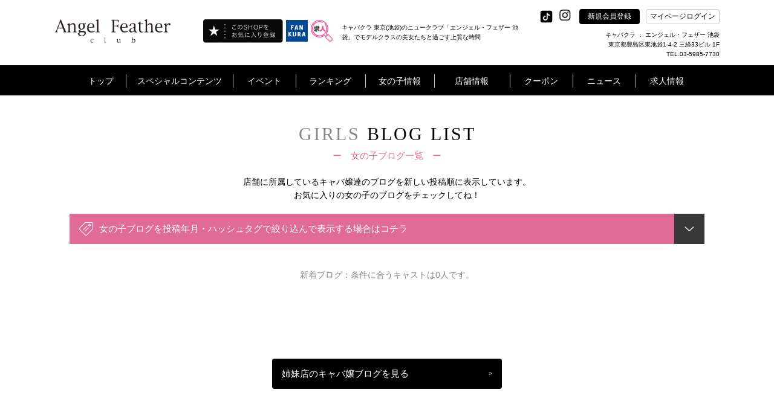

--- FILE ---
content_type: text/html; charset=UTF-8
request_url: https://www.angel-feather-ikebukuro.com/shop/blog2/list/?hashtag=%E9%AB%98%E7%9F%A5
body_size: 26724
content:
<!doctype html>
<html>
<head>


<!-- Google Tag Manager -->
<!-- End Google Tag Manager -->
	<title>東京（池袋）のキャバクラ・ニュークラブ｜エンジェルフェザー池袋</title>
	<link rel="canonical" href="https://www.angel-feather-ikebukuro.com/shop/blog2/list/">
<meta charset="UTF-8">
<meta name="description" content="プレミアムブランドが織りなす池袋の上質な時間。洗練されたワンランク上の夜を心ゆくまで楽しめる時間制クラブ（最高級キャバクラカテゴリ）のニュークラブ「クラブ エンジェルフェザー 池袋」。池袋の感性に訴えるラグジュアリーな雰囲気と、モデルクラスの美女たちと過ごすエレガントなひと時は当店だけの贅沢。ワンランク上の上質なキャバクラ「クラブ エンジェルフェザー 池袋」で、妖艶なひと時をご堪能ください。　　
" />
	<meta property="og:title" content="東京（池袋）のキャバクラ・ニュークラブ｜エンジェルフェザー池袋" />
	<meta property="og:type" content="website" />
<meta property="og:url" content="https://www.angel-feather-ikebukuro.com/shop/blog2/list/?hashtag=%E9%AB%98%E7%9F%A5" />
<meta property="og:image" content="http://www.angel-feather-ikebukuro.com/shop/img/shop_logo_center/20138.png" />
	<meta property="og:site_name" content="東京（池袋）のキャバクラ・ニュークラブ｜エンジェルフェザー池袋" />
	<meta property="og:description" content="プレミアムブランドが織りなす池袋の上質な時間。洗練されたワンランク上の夜を心ゆくまで楽しめる時間制クラブ（最高級キャバクラカテゴリ）のニュークラブ「クラブ エンジェルフェザー 池袋」。池袋の感性に訴えるラグジュアリーな雰囲気と、モデルクラスの美女たちと過ごすエレガントなひと時は当店だけの贅沢。ワンランク上の上質なキャバクラ「クラブ エンジェルフェザー 池袋」で、妖艶なひと時をご堪能ください。　　
" />
<meta property="og:image:secure_url" content="" />
<meta name="twitter:card" content="summary_large_image" />
	<meta name="twitter:site" content="東京（池袋）のキャバクラ・ニュークラブ｜エンジェルフェザー池袋" />
<meta name="twitter:title" content="東京（池袋）のキャバクラ・ニュークラブ｜エンジェルフェザー池袋" />
	<meta name="twitter:description" content="プレミアムブランドが織りなす池袋の上質な時間。洗練されたワンランク上の夜を心ゆくまで楽しめる時間制クラブ（最高級キャバクラカテゴリ）のニュークラブ「クラブ エンジェルフェザー 池袋」。池袋の感性に訴えるラグジュアリーな雰囲気と、モデルクラスの美女たちと過ごすエレガントなひと時は当店だけの贅沢。ワンランク上の上質なキャバクラ「クラブ エンジェルフェザー 池袋」で、妖艶なひと時をご堪能ください。　　
" />
<meta name="twitter:image" content="http://www.angel-feather-ikebukuro.com/shop/img/shop_logo_center/20138.png" />
<meta name="twitter:url" content="https://www.angel-feather-ikebukuro.com/shop/blog2/list/?hashtag=%E9%AB%98%E7%9F%A5"><!-- <meta name="robots" content="noindex"> -->

<meta http-equiv="X-UA-Compatible" content="IE=edge">
<meta name="viewport" content="width=device-width,initial-scale=1">
<meta name="keywords" content="キャバクラ,ガールズバー,スナック,ファンクラ（FANKURA）" />

<link rel="shortcut icon" type="image/x-icon" href="/global_image/favicon.gif" />
<link rel="stylesheet" href="https://fonts.googleapis.com/icon?family=Material+Icons" />
<link rel="stylesheet" href="/base_css/base.css?v=1768467413" type="text/css" />
<link rel="stylesheet" href="/base_css/pm_main.css?v=1768467413" type="text/css" />
<link rel="stylesheet" href="/base_css/element_size.css?v=1768467413" type="text/css" />
<link rel="stylesheet" href="/global_css/global.css?v=1768467413" type="text/css" />
<link rel="stylesheet" href="/global_css/parts.css?v=1768467413" type="text/css" />
<link rel="stylesheet" href="/include/css/popup.css?v=1768467413" type="text/css" />
<link rel="stylesheet" href="/global_css/sitepolicy.css?v=1768467413" type="text/css" />
<link rel="stylesheet" href="/shop_css/shop.css?v=1768467413" type="text/css" />
<link rel="stylesheet" href="/girls/css/blog1.css?v=1768467413" type="text/css" media="all" />
<script src="https://ajax.googleapis.com/ajax/libs/jquery/3.4.1/jquery.min.js" integrity="sha384-vk5WoKIaW/vJyUAd9n/wmopsmNhiy+L2Z+SBxGYnUkunIxVxAv/UtMOhba/xskxh" crossorigin="anonymous"></script>
<script type="text/javascript" src="/js/jquery.easing.1.3.js"></script>
<script type="text/javascript" src="https://cdnjs.cloudflare.com/ajax/libs/jquery-cookie/1.4.1/jquery.cookie.js"></script>
<script type="text/javascript" src="/js/flexibility.js"></script>
<script type="text/javascript" src="/js/ofi.js"></script>
<script type="text/javascript" src="/js/rem.js"></script>
<script type="text/javascript" src="/js/jquery.mousewheel-3.0.6.js"></script>
<script type="text/javascript" src="/js/jquery.mousewheel.js"></script>
<script type="text/javascript" src="/js/global.js?v=1768467413"></script>
<script type="text/javascript" src="/js/popup_edit.js?v=1768467413"></script>
<script type="text/javascript" src="/js/liked_blog.js?v=1768467413"></script>
<script type="text/javascript" src="/js/popup.js?v=1768467413"></script>
<script type="text/javascript" src="/shop_js/shop.js?v=1768467413"></script>
<script type="text/javascript" src="/girls/js/blog1.js?v=1768467413"></script>

<script type="text/javascript">
<!--
var loginDue="";
var potalURL="https://www.fankura.com/";
var potalURL2="https://www.fankura.com/?shoplogin=20138";
var shopKey="20138";
-->
</script>


<script type="text/javascript">
<!--
var resultNum="0";
var pcsp="pc"
-->
</script>





<script type="application/ld+json">
[
    {
        "@context": "https://schema.org",
        "@type": "WebPage",
        "headline":"",
        "description":"",
        "url":""
    },
	    {
        "@context": "https://schema.org",
        "@type": "BreadcrumbList",
        "itemListElement": [
            {
                "@type": "ListItem",
                "position": 1,
                "item": {
                     "@id": "https://www.angel-feather-ikebukuro.com/",
                     "name": "プレミアムブランドが織りなす池袋の上質な時間。洗練されたワンランク上の夜を心ゆくまで楽しめる時間制クラブ（最高級キャバクラカテゴリ）のニュークラブ「クラブ エンジェルフェザー 池袋」。池袋の感性に訴えるラグジュアリーな雰囲気と、モデルクラスの美女たちと過ごすエレガントなひと時は当店だけの贅沢。ワンランク上の上質なキャバクラ「クラブ エンジェルフェザー 池袋」で、妖艶なひと時をご堪能ください。　　
"
                }
            },
            {
                 "@type": "ListItem",
                 "position": 2,
                 "item": {
                      "@id": "https://www.angel-feather-ikebukuro.com/shop/blog2/list/?hashtag=%E9%AB%98%E7%9F%A5",
                      "name": ""
                  }
             }
         ]
    },
	    {
        "@context": "https://schema.org",
        "@type": "SiteNavigationElement",
        "name": [
            "トップ","キャバ嬢グラビア！","開催中イベント一覧！","店内イベントカレンダー","ランキング","女の子を検索する！","女の子ブログ一覧","女の子お誕生日カレンダー","スタッフブログ一覧","店舗情報！","お得クーポン！","お店からのニュース","新規会員登録"
        ],
        "url": [
            "https://www.angel-feather-ikebukuro.com/","https://www.angel-feather-ikebukuro.com/shop/collection2/","https://www.angel-feather-ikebukuro.com/static/event/","https://www.angel-feather-ikebukuro.com/shop/event/","https://www.angel-feather-ikebukuro.com/shop/ranking/","https://www.angel-feather-ikebukuro.com/shop/cast/list/","https://www.angel-feather-ikebukuro.com/shop/blog2/","https://www.angel-feather-ikebukuro.com/shop/event/birth/","https://www.angel-feather-ikebukuro.com/shop/blog2/staff/","https://www.angel-feather-ikebukuro.com/shop/info/","https://www.angel-feather-ikebukuro.com/shop/coupon/","https://www.angel-feather-ikebukuro.com/shop/news/","https://www.angel-feather-ikebukuro.com/shop/member/"
        ]
    },
    {
        "@context": "https://schema.org",
        "@type": "WPFooter",
        "copyrightYear": "2026",
        "copyrightHolder": {
            "@type": "Organization",
            "name": "INSOU OFFICE INC"
        }
    }
]
</script>

<!-- Google Analytics -->

<script>
(function(i,s,o,g,r,a,m){i['GoogleAnalyticsObject']=r;i[r]=i[r]||function(){
(i[r].q=i[r].q||[]).push(arguments)},i[r].l=1*new Date();a=s.createElement(o),
m=s.getElementsByTagName(o)[0];a.async=1;a.src=g;m.parentNode.insertBefore(a,m)
})(window,document,'script','https://www.google-analytics.com/analytics.js','ga');

ga('create', 'UA-55591410-46', 'auto');

ga('send', 'pageview');
</script>


<!-- Global site tag (gtag.js) - Google Analytics -->
<script async src="https://www.googletagmanager.com/gtag/js?id=G-XFYD8HZG84"></script>
<script>
  window.dataLayer = window.dataLayer || [];

  function gtag(){dataLayer.push(arguments);}

  gtag('js', new Date());

  gtag('config', 'G-XFYD8HZG84');
</script>

<!-- /Google Analytics --></head>

<body>
<!-- オンラインタグマネージャー -->
<!-- Google Tag Manager (noscript) -->
<!-- End Google Tag Manager (noscript) -->
<!-- リマーケティング タグの Google コード -->

<script type="text/javascript">
var google_tag_params = {
local_id: 'REPLACE_WITH_VALUE',
local_pagetype: 'REPLACE_WITH_VALUE',
local_totalvalue: 'REPLACE_WITH_VALUE',
};
</script>
<script type="text/javascript">
/* <![CDATA[ */
var google_conversion_id = 1038283109;
var google_custom_params = window.google_tag_params;
var google_remarketing_only = true;
var google_conversion_format = "3";
/* ]]> */
</script>
<script type="text/javascript" src="//www.googleadservices.com/pagead/conversion.js">
</script>
<noscript>
<div style="display:inline;">
<img height="1" width="1" style="border-style:none;" alt="" src="//googleads.g.doubleclick.net/pagead/viewthroughconversion/1038283109/?value=0&amp;guid=ON&amp;script=0"/>
</div>
</noscript>

<!-- /リマーケティング タグの Google コード -->

<!--fb-->
<div id="fb-root"></div>

<script>(function(d, s, id) {
  var js, fjs = d.getElementsByTagName(s)[0];
  if (d.getElementById(id)) return;
  js = d.createElement(s); js.id = id;
  js.src = 'https://connect.facebook.net/ja_JP/sdk.js#xfbml=1&version=v3.1';
  fjs.parentNode.insertBefore(js, fjs);
}(document, 'script', 'facebook-jssdk'));</script>

<div id="importData"></div>
<div class="popup" id="pp">
	</div>
<div id="wrapper">



<a name="top" id="top"></a>
<header class="header" id="pc"
  style="">
  <!-- テスト環境のみ表示 -->
    <section>
    <div class="header_frame1">
      <ul class="heder_logo bottom_side">
        <li class="w1 HeaderLeft ">
          <h1><a href="/"><img class="heder_logo_img" src="/shop/img/shop_logo_left/20138.png"
                alt="キャバクラ エンジェル・フェザー 池袋" /></a></h1>
          <div class="HeaderLeft-item">
                                                            <div class="pran_btn_popup2">
                    <label id="pran_btn-popup2" for="trigger-mem2" target="_blank">
                      <img class="fade" src="/img/fShopBtn.png" alt="追加" style="width: 133px;" />
                    </label>
                  </div>
                                                    </div>
                      <div class="HeaderLeft-item HeaderLeft-item--fankura"><a class="HeaderLeft-link"
                href="https://www.fankura.com" target="_blank"><img class="fade" src="/img/fankura_button.jpg"
                  alt="ファンクラポータル" /></a></div>
                    <div class="HeaderLeft-item HeaderLeft-item--fankura"><a class="HeaderLeft-link"
            href="https://www.fankura.com/jobchalle/pc/" target="_blank"><img class="fade" src="/img/jobchalle-logo-header.svg"
              alt="ジョブチャレ" /></a></div>
        </li>

        <!-- ミナミエリアのみ対応 -->
                  <li class="header_h1_li">
            <h1>キャバクラ 東京(池袋)のニュークラブ「エンジェル・フェザー 池袋」でモデルクラスの美女たちと過ごす上質な時間</h1>
          </li>
        
        <li class="w2">
          <ul class="sns_btn right_side text_white">
                          <!-- <img src="/global_image/icon_twitter.svg" alt="" style="opacity: 0.2;"> -->
            
                          <!-- <img src="/global_image/icon_facebook.svg" alt="" style="opacity: 0.2;"> -->
            
                          <!-- <img src="/global_image/icon_insta.svg" alt="" style="opacity: 0.2;"> -->
            
                          <!-- <img src="/global_image/icon_youtube.svg" alt="" style="opacity: 0.2;"> -->
            
                          <!-- <img src="/global_image/icon_line.svg" alt="" style="opacity: 0.2;"> -->
            
                          <li class="sns_btn_item" style="margin-top: 5px;width: auto;">
                <a href="https://tiktok.com/@angel_ikb" target="_blank"><img src="/global_image/icon_tiktok.svg" alt="" width="23px"></a>
              </li>
            
            <!-- add insta icon -->
                          <li class="sns_btn_item"><a
                  href="https://www.instagram.com/angelfeather_ikb" target="_blank"><img
                    src="/global_image/icon_insta.svg" alt="" style="width: auto;"></a></li>
            
            <li id="regist" linkURL="/shop/member/">
              <div class="btn_black bg_black center_side"><a href="/shop/member/" class="menu_a_white fade"
                  style="">新規会員登録</a></div>
              <div id="global_menu11" class="item_hide"></div>
            </li>
            <!-- <li id="login2" linkURL="https://www.fankura.com/default/login/form/skey/20138/"> -->
            <!-- <div class="btn_white bg_white center_side header__login-btn">マイページログイン</div> -->
            <li class="pran_btn_popup">
              <label id="pran_btn-popup" for="trigger-mem" target="_blank">
                <p class="btn_white bg_white center_side header__login-btn"
                  style="color:black;">
                  マイページログイン</p>
              </label>
            </li>
          </ul>
          <div class="HeaderShopInfo">
            <div class="HeaderShopInfo-title">
              <!-- オンライン店舗その他から変更 -->
                              キャバクラ
               ： エンジェル・フェザー 池袋
            </div>
            <p class="HeaderShopInfo-detail">東京都豊島区東池袋1-4-2
三経33ビル 1F<br>
                              TEL.03-5985-7730</p>
            </div>
          </li>
        </ul>
      </div>
    </section>
    <section class="js-header header_black_frame"
      style="background:#000000; ">
      <div class="header_frame2">
        <ul class="heder_menu center_side" id="heder_menu">
          <li id="menu1">
            <div class="mt"><a href="/" class="menu_a_white"
                style="">トップ</a>
            </div>
          </li>

                      <!-- オンライン -->
                          <li id="menu2">
                <div class="mt"
                  style="">
                  スペシャルコンテンツ</div>
                            <div id="global_menu2" class="g_left-menu2">
                <div class="triangle_gray t_left-menu2"></div>
                <div class="box_back_gray box-menu2">
                  <ul class="gmenu2 center_side_around">
                    <!--b4は非表示-->
                                          <li class="gm2" linkURL="/shop/collection2/">
                        <dl class="gmenu_text">
                          <dt class="text14">キャバ嬢グラビア！</dt>
                          <dt class="l1"></dt>
                          <dt class="l2 text12">
                            美人キャバ嬢のフォトグラビアコンテンツ！<br>
                            不定期に更新中！チェックを忘れずに！
                          </dt>
                        </dl>
                      </li>
                                        <!-- <li class="gm2" linkURL_w="https://www.fankura.com/static/interview/">
                  <dl class="gmenu_text">
                    <dt class="text14" id="menu2_13">キャバ嬢インタビュー！</dt>
                    <dt class="l1"></dt>
                    <dt class="l2 text12">
                    キャバ嬢達が気になる質問に答えてくれました<br>
                    生の声いっぱいのコレクションインタビュー！
                    </dt>
                  </dl>
                </li> -->
                  </ul>
                  <ul class="gmenu2b center_side_around">
                    <!-- <li id="gm2b_1" class="gm2b">
										<dl class="gmenu_text">
											<dt class="text14">ビギナーズガイド</dt>
											<dt class="l1"></dt>
											<dt class="l2 text12">キャバクラ初心者もこれを見れば安心！</dt>
										</dl>
									</li> -->
                    <li id="gm2b_2" class="gm2b">
                      <ul class="gmenu2c center_side_around">
                        <a href="https://www.fankura.com/static/manga/" target="_blank">
                          <li class="gm2c">
                            <dl class="gmenu_text">
                              <dt class="text14">漫画で見る</dt>
                              <dt class="l2 text14">キャバクラ案内！</dt>
                            </dl>
                          </li>
                        </a>
                        <a href="https://www.fankura.com/static/douga/" target="_blank">
                          <li class="gm2c">
                            <dl class="gmenu_text">
                              <dt class="text14">動画で見る</dt>
                              <dt class="l2 text14">キャバクラ案内！</dt>
                            </dl>
                          </li>
                        </a>
                        <a href="https://www.fankura.com/static/glossary_d/glossary_a.html" target="_blank">
                          <li class="gm2c">
                            <dl class="gmenu_text">
                              <dt class="text14">これで安心！</dt>
                              <dt class="l2 text14">キャバクラ用語集</dt>
                            </dl>
                          </li>
                        </a>
                      </ul>
                    </li>
                  </ul>
                </div>
              </div>
            </li>
            <li id="menu3">
              <div class="mt"
                style="">
                イベント</div>
              <div id="global_menu3" class="g_left-menu3">
                <div class="triangle_gray t_left-menu3"></div>
                <div class="box_back_gray box-menu3">
                  <ul class="gmenu3 center_side_around">
                    <li class="gm3" linkURL="/static/event/">
                      <dl class="gmenu_text">
                        <dt class="text14">ファンクライベント！</dt>
                        <dt class="l1"></dt>
                        <dt class="l2 text12">ファンクラ開催のお得なイベントをご紹介</dt>
                      </dl>
                    </li>
                    <li class="gm3" linkURL="/shop/event/">
                      <dl class="gmenu_text">
                        <dt class="text14">店内イベントカレンダー</dt>
                        <dt class="l1"></dt>
                        <dt class="l2 text12">掲載店のイベントをカレンダーで閲覧できます。</dt>
                      </dl>
                    </li>
                  </ul>
                </div>
              </div>
            </li>
            <li id="menu4">
              <div class="mt"><a href="/shop/ranking/" class="menu_a_white"
                  style="">ランキング</a>
              </div>
            </li>
            <li id="menu5">
              <div class="mt"
                style="">
                女の子情報</div>
              <div id="global_menu5" class="g_left-menu5">
                <div class="triangle_gray t_left-menu5"></div>
                <div class="box_back_gray box-menu5">
                  <ul class="gmenu5 center_side_around">
                    <li class="gm5" linkURL="/shop/cast/list/">
                      <dl class="gmenu_text">
                        <dt class="text14">女の子を検索する！</dt>
                        <dt class="l1"></dt>
                        <dt class="l2 text12">あなたにピッタリの女の子を今すぐ探し出そう！</dt>
                      </dl>
                    </li>
                    <!-- オンラインブログ削除 -->
                                          <li class="gm5" linkURL="/shop/blog/list/">
                        <dl class="gmenu_text">
                          <dt class="text14">女の子ブログ一覧</dt>
                          <dt class="l1"></dt>
                          <dt class="l2 text12">女の子のブログをチェックしよう！</dt>
                        </dl>
                      </li>
                                      </ul>
                  <ul class="gmenu5 center_side_around">
                    <li class="gm5" linkURL="/shop/event/birth/">
                      <dl class="gmenu_text">
                        <dt class="text14">お誕生日カレンダー</dt>
                        <dt class="l1"></dt>
                        <dt class="l2 text12">キャバ嬢のお誕生日のまとめてチェック！</dt>
                      </dl>
                    </li>
                    <li class="gm5" linkURL="/shop/blog2/staff/">
                      <dl class="gmenu_text">
                        <dt class="text14">スタッフブログ一覧</dt>
                        <dt class="l1"></dt>
                        <dt class="l2 text12">スタッフならではのマル秘情報が聞けるかも！</dt>
                      </dl>
                    </li>
                  </ul>
                </div>
              </div>
            </li>
                    <li id="menu6" >
            <div class="mt"><a href="/shop/info/" class="menu_a_white"
                style="">店舗情報</a>
            </div>
          </li>
                                    <li id="menu7">
                <div class="mt"><a class="menu_a_white"
                    style="">クーポン</a>
                </div>
                <div id="global_menu7" class="g_left-menu7">
                  <div class="triangle_gray t_left-menu7"></div>
                  <div class="box_back_gray box-menu7">
                    <ul class="gmenu7 center_side_around">
                      <li class="gm7" linkURL="/shop/coupon/">
                        <dl class="gmenu_text">
                          <dt class="text14">お得クーポン！</dt>
                          <dt class="l1"></dt>
                          <dt class="l2 text12">店舗のお得なクーポン！<br>今すぐチェックしてお得にお店に行っちゃおう！</dt>
                        </dl>
                      </li>
                      <li class="gm7" linkURL="/shop/castcoupon/">
                        <dl class="gmenu_text">
                          <dt class="text14">キャストクーポン！</dt>
                          <dt class="l1"></dt>
                          <dt class="l2 text12">店舗キャストのお得なクーポン！<br>今すぐチェック！</dt>
                        </dl>
                      </li>
                    </ul>
                  </div>
                </div>
              
            </li>
            <li id="menu8">
              <div class="mt"
                style="">
                ニュース</div>
              <div id="global_menu8" class="g_left-menu8">
                <div class="triangle_gray t_left-menu8"></div>
                <div class="box_back_gray box-menu8">
                  <ul class="gmenu8 center_side_around">
                    <li class="gm8" linkURL_w="https://www.fankura.com/announce/" target="_blank">
                      <dl class="gmenu_text">
                        <dt class="text14">ファンクラニュース</dt>
                        <dt class="l1"></dt>
                        <dt class="l2 text12">
                          ファンクラからのお知らせやプレスリリースなど
                        </dt>
                      </dl>
                    </li>
                    <li class="gm8" linkURL="/shop/news/">
                      <dl class="gmenu_text">
                        <dt class="text14" id="menu8_13">ショップニュース</dt>
                        <dt class="l1"></dt>
                        <dt class="l2 text12">
                          店舗情報満載！店舗からのお得ニュース！
                        </dt>
                      </dl>
                    </li>
                  </ul>
                </div>
              </div>
            </li>
                    <li id="menu9" class="border_hide" linkURL_w="http://work-times.com/shop/view/30/"
            >
            <div class="mtr"></div>
                                          <a href="http://work-times.com/shop/view/30/" class="menu_a_white" target="_blank"
                  style="">求人情報</a>
                                    </li>
        </ul>
      </div>

    </section>
  </header>

  <!--SP版メインメニュー-->
  <header class="header" id="sp">
    <!-- テスト環境のみ表示 -->
        <div class="menu_sp_frame center_side">
      <div class="frame95">
        <ul class="menu_sp center_side_around">
          <li class="menu_sp_item">
            <h1>
              <a href="/">
                <img class="heder_logo_img" src="/shop/img/shop_logo_left/20138.png" width="370"
                  alt="キャバクラ エンジェル・フェザー 池袋" />
              </a>
            </h1>
          </li>
          
          <ul class="sns-icon-box">
            
            
            
            
                          <li class="sns_box_item sp_menu">
                <a href="https://tiktok.com/@angel_ikb" target="_blank">
                  <img class="tiktok_btn" src="/global_image/icon_tiktok.svg">
                </a>
              </li>
            
                          <li class="sns_box_item sp_menu">
                <a href="https://www.instagram.com/angelfeather_ikb" target="_blank">
                  <img class="insta_btn" src="/global_image/icon_insta.svg">
                </a>
              </li>
            
            <li>
              <div>
                                <a class="HeaderLeft-link" href="https://www.fankura.com" target="_blank">
                  <img class="fade fankura_btn" src="/img/fankura_button.jpg" alt="ファンクラポータル">
                </a>
              </div>
            </li>

            <li>
              <div>
                <a class="HeaderLeft-link" href="https://www.fankura.com/jobchalle/pc/" target="_blank">
                  <img class="fade fankura_btn" src="/img/jobchalle-logo-header.svg" alt="ジョブチャレ">
                </a>
              </div>
            </li>


            <li>
              <div id="hmenu_icon">
                <img class="hmenu_btn" src="/global_image/menu_logo_sp.png">
              </div>
            </li>
          </ul>
        </ul>
      </div>
    </div>
          <!--パンクズ-->
      <div class="pankuzu_frame"
        style="background:#000000; ">
        <div class="frame95 padding_t15 text12"
          style="">
          
        </div>
                        <!--
    <div id="pankuzus_set1">
      <div class="left_side">
        <div class="pan1 text12 text_white center_side" id="pan1">
          トップ
        </div>
        <div class="pan1b text12 text_white center_side" id="pan1b"></div>
        <div class="pan2 text12 text_white center_side" id="pan2"></div>
        <div class="pan2b text12 text_white center_side"></div>
      </div>
    </div>
    <div id="pankuzus_set2">
      <div class="left_side">
        <div class="pan1 text12 text_white center_side" id="pan1">
          トップ
        </div>
        <div class="pan1b text12 text_white center_side" id="pan1b"></div>
        <div class="pan2c text12 text_white center_side" id="pan4"></div>
        <div class="pan2d text12 text_white center_side"></div>
        <div class="pan3 text12 text_white center_side" id="pan3"></div>
        <div class="pan3b text12 text_white center_side"></div>
      </div>
    </div>
	-->
      </div>
        <div class="header_bottom_border"
      style="">
    </div>
  </header>
  <!--SP版グローバルメニュー-->
  <div id="sp_menu">
    <!--ファンクラメニュー-->
    <div id="sp_main_menu1" class="main_menu1"
      style="">
      <div class="pop_up_menu_frame">
        <div class="frame90 padding_t20">
          <div class="menu_title_sp poniter noborder_sp left_side">
            <p class="text20 text_white"
              style="">
              メニュー</p>
            <p class="close_menu_btn text20 text_white text_center"
              style="">
              &#x2715;</p>
          </div>
          <div class="padding_t20">
            <ul class="two_btns_frame center_side_around">
              <li class="sp_menu" id="regist_sp" linkURL="/shop/member/">
                <div class="btn_frame1 center_side">
                  <p class="text14"><a href="/shop/member/" class="menu_a_white"
                      style="">新規会員登録</a>
                  </p>
                </div>
              </li>
              <li class="sp_menu pran_btn_popup">
                <label id="pran_btn-popup" for="trigger-sp" target="_blank">
                  <div class="btn_frame1 center_side">
                    <p class="text14"
                      style="">
                      マイページログイン</p>
                  </div>
                </label>
              </li>
            </ul>
            <div class="line_b_white padding_t30"></div>
          </div>
          <div>
            <ul class="menu_box_sp menu_box_main_sp">
                                                <li class="sp_menu left_side" id="show_sp_main_menu3">
                    <div class="frame95 plus_menu left_side">
                      <span class="text14"
                        style="">スペシャルコンテンツ</span><span
                        class="arrowRight"></span>
                    </div>
                  </li>
                                <li class="sp_menu left_side" id="show_sp_main_menu4">
                  <div class="frame95 plus_menu left_side">
                    <span class="text14"
                      style="">イベント</span><span
                      class="arrowRight"></span>
                  </div>
                </li>
                <li class="sp_menu left_side" linkURL="/shop/ranking/">
                  <div class="frame95">
                    <p class="text14"><a href="/shop/ranking/" class="menu_a_white"
                        style="">ランキング</a>
                    </p>
                  </div>
                </li>
                <li class="sp_menu left_side" id="show_sp_main_menu5">
                  <div class="frame95 plus_menu left_side">
                    <span class="text14"
                      style="">女の子情報</span><span
                      class="arrowRight"></span>
                  </div>
                </li>
                            <li class="sp_menu left_side" linkURL="/shop/info/">
                <div class="frame95">
                  <p class="text14"><a href="/shop/info/" class="menu_a_white"
                      style="">店舗情報</a>
                  </p>
                </div>
              </li>
                              <!-- オンライン -->
                                  <li class="sp_menu left_side" id="show_sp_main_menu7">
                    <div class="frame95 plus_menu left_side"
                      style="">
                      <span class="text14">クーポン</span><span class="arrowRight"></span>
                    </div>
                  </li>
                                <li class="sp_menu left_side" id="show_sp_main_menu8">
                  <div class="frame95 plus_menu left_side"
                    style="">
                    <span class="text14">ニュース</span><span class="arrowRight"></span>
                  </div>
                </li>
                            <li class="sp_menu left_side" linkURL_w="http://work-times.com/shop/view/30/">
                <div class="frame95">
                  <p class="text14">
                                                                  <a href="http://work-times.com/shop/view/30/" class="menu_a_white" target="_blank"
                          style="">求人情報</a>
                                                            </p>
                </div>
              </li>
              <li class="sp_menu left_side" linkURL="/">
                <div class="frame95">
                  <p class="text14"><a href="/" class="menu_a_white"
                      style="">トップ</a>
                  </p>
                </div>
              </li>
            </ul>
          </div>
          <ul class="sns_box">
            <li class="sns_box_item">
                              <img src="/global_image/icon_twitter_w.svg" alt=""
                  style="opacity: 0.2;width: 25px;margin: -16px 0;">
                          </li>
            <li class="sns_box_item facebook_btn">
                              <img src="/global_image/icon_facebook_w.svg" alt=""
                  style="opacity: 0.2;width: 45px;margin: -25px 0;">
                          </li>
            <li class="sns_box_item">
                              <a href="https://www.instagram.com/angelfeather_ikb" target="_blank"><img
                    src="/global_image/icon_insta_w.svg" alt="" style="width: 45px;margin: -25px 0;"></a>
                          </li>
            <li class="sns_box_item">
                              <img src="/global_image/icon_youtube_w.svg" alt=""
                  style="opacity: 0.2;width: 45px;margin: -25px 0;">
                          </li>
            <li class="sns_box_item">
                              <img src="/global_image/icon_line_w.svg" alt=""
                  style="opacity: 0.2;width: 45px;margin: -25px 0;">
                          </li>
            <li class="sns_box_item" style="width: auto;">
                              <a href="https://tiktok.com/@angel_ikb" target="_blank"><img src="/global_image/icon_tiktok-w.svg" alt=""
                    style="width: 45px;margin-top: 8px;"></a>
                          </li>
          </ul>
          <div class="padding_tb40 center_side">
            <div class="btn_frame2 center_side">
              <span class="text14"
                style="">&#x2715;</span><span
                class="text14"
                style="">閉じる</span>
            </div>
          </div>

        </div>
      </div>
    </div>

    <!--スペシャルコンテンツ-->
    <div id="sp_main_menu3" class="main_menu1"
      style="">
      <div class="pop_up_menu_frame">
        <div class="frame90 padding_t20">
          <div class="menu_title_sp poniter left_side">
            <p class="text20 text_white"
              style="">
              スペシャルコンテンツ</p>
            <p class="close_menu_btn text20 text_white text_center"
              style="">&#x2715;</p>
          </div>

          <div>
            <ul class="menu_box_sp">
              <li class="left_side">
                <div class="back_frame_pop frame95 left_side poniter" menuID="sp_main_menu3">
                  <span class="text14"
                    style="">
                    <</span><span class="text16"
                        style="">戻　る</span>
                </div>
              </li>
              <!--b4は非表示-->
                              <li class="left_side" linkURL="/shop/collection2/">
                  <div class="frame95">
                    <p class="text14"><a href="/shop/collection2/" class="menu_a_white"
                        style="">キャバ嬢グラビア！</a>
                    </p>
                  </div>
                </li>
                            <!-- <li class="left_side" linkURL_w="https://www.fankura.com/static/interview/">
              <div class="frame95">
                <p class="text14"><a href="https://www.fankura.com/static/interview/" class="menu_a_white" target="_blank">キャバ嬢嬢インタビュー！</a></p>
              </div>
            </li> -->
              <li class="left_side" linkURL="https://www.fankura.com/static/manga/">
                <div class="frame95">
                  <p class="text14"><a href="https://www.fankura.com/static/manga/" class="menu_a_white"
                      target="_blank"
                      style="">漫画で見るキャバクラ案内！</a>
                  </p>
                </div>
              </li>
              <li class="left_side" linkURL="https://www.fankura.com/static/douga/">
                <div class="frame95">
                  <p class="text14"><a href="https://www.fankura.com/static/douga/" class="menu_a_white"
                      target="_blank"
                      style="">動画で見るキャバクラ案内！</a>
                  </p>
                </div>
              </li>
              <li class="left_side" linkURL="https://www.fankura.com/static/glossary_d/glossary_a.html">
                <div class="frame95">
                  <p class="text14"><a href="https://www.fankura.com/static/glossary_d/glossary_a.html"
                      class="menu_a_white" target="_blank"
                      style="">これで安心！キャバクラ用語集</a>
                  </p>
                </div>
              </li>
            </ul>
          </div>

          <div class="padding_tb40 center_side">
            <div class="btn_frame2 center_side">
              <span class="text14"
                style="">&#x2715;</span><span
                class="text14"
                style="">閉じる</span>
            </div>
          </div>

        </div>
      </div>
    </div>

    <!--イベント情報-->
    <div id="sp_main_menu4" class="main_menu1"
      style="">
      <div class="pop_up_menu_frame">
        <div class="frame90 padding_t20">
          <div class="menu_title_sp poniter left_side">
            <p class="text20 text_white"
              style="">
              イベント</p>
            <p class="close_menu_btn text20 text_white text_center"
              style="">&#x2715;</p>
          </div>

          <div>
            <ul class="menu_box_sp">
              <li class="left_side">
                <div class="back_frame_pop frame95 left_side poniter" menuID="sp_main_menu4">
                  <span class="text14"
                    style="">
                    <</span><span class="text16"
                        style="">戻　る</span>
                </div>
              </li>
              <li class="left_side" linkURL="/static/event/">
                <div class="frame95">
                  <p class="text14"><a href="/static/event/" class="menu_a_white"
                      style="">ファンクライベント！</a>
                  </p>
                </div>
              </li>
              <li class="left_side" linkURL="/shop/event/">
                <div class="frame95">
                  <p class="text14"><a href="/shop/event/" class="menu_a_white"
                      style="">店内イベントカレンダー</a>
                  </p>
                </div>
              </li>
            </ul>
          </div>

          <div class="padding_tb10">
            <div class="center_side padding_tb20">
              <div class="btn_frame2 center_side">
                <span class="text14"
                  style="">&#x2715;</span><span
                  class="text14"
                  style="">閉じる</span>
              </div>
            </div>
          </div>

        </div>
      </div>
    </div>

    <!--女の子情報-->
    <div id="sp_main_menu5" class="main_menu1"
      style="">
      <div class="pop_up_menu_frame">
        <div class="frame90 padding_t20">
          <div class="menu_title_sp poniter left_side">
            <p class="text20 text_white"
              style="">
              女の子情報</p>
            <p class="close_menu_btn text20 text_white text_center"
              style="">&#x2715;</p>
          </div>

          <div>
            <ul class="menu_box_sp">
              <li class="left_side">
                <div class="back_frame_pop frame95 left_side poniter" menuID="sp_main_menu5">
                  <span class="text14"
                    style="">
                    <</span><span class="text16"
                        style="">戻　る</span>
                </div>
              </li>
              <li class="sp_menu left_side" linkURL="/shop/cast/list/">
                <div class="frame95">
                  <p class="text14"><a href="/shop/cast/list/" class="menu_a_white"
                      style="">女の子を検索する！</a>
                  </p>
                </div>
              </li>
              <!-- オンラインブログ削除 -->
                              <li class="sp_menu left_side" linkURL="/shop/blog/list/">
                  <div class="frame95">
                    <p class="text14"><a href="/shop/blog/list/" class="menu_a_white"
                        style="">女の子ブログ一覧</a>
                    </p>
                  </div>
                </li>
                            <li class="sp_menu left_side" linkURL="/shop/event/birth/">
                <div class="frame95">
                  <p class="text14"><a href="/shop/event/birth/" class="menu_a_white"
                      style="">お誕生日カレンダー</a>
                  </p>
                </div>
              </li>
              <li class="sp_menu left_side" linkURL="/shop/cast/staff/">
                <div class="frame95">
                  <p class="text14"><a href="/shop/blog2/staff/" class="menu_a_white"
                      style="">スタッフブログ一覧</a>
                  </p>
                </div>
              </li>
            </ul>
          </div>
        </div>
        <div class="padding_tb10">
          <div class="center_side padding_tb20">
            <div class="btn_frame2 center_side">
              <span class="text14"
                style="">&#x2715;</span><span
                class="text14"
                style="">閉じる</span>
            </div>
          </div>
        </div>
      </div>
    </div>

    <!--クーポン-->
    <div id="sp_main_menu7" class="main_menu1"
      style="">
      <div class="pop_up_menu_frame">
        <div class="frame90 padding_t20">
          <div class="menu_title_sp poniter left_side">
            <p class="text20 text_white"
              style="">
              クーポン</p>
            <p class="close_menu_btn text20 text_white text_center"
              style="">&#x2715;</p>
          </div>

          <div>
            <ul class="menu_box_sp">
              <li class="left_side">
                <div class="back_frame_pop frame95 left_side poniter" menuID="sp_main_menu7">
                  <span class="text14"
                    style="">
                    <</span><span class="text16"
                        style="">戻　る</span>
                </div>
              </li>
              <li class="left_side" linkURL="/shop/coupon/">
                <div class="frame95">
                  <p class="text14"><a href="/shop/coupon/" class="menu_a_white"
                      style="">クーポン</a>
                  </p>
                </div>
              </li>
              <li class="left_side" linkURL="/shop/castcoupon/">
                <div class="frame95">
                  <p class="text14"><a href="/shop/castcoupon/" class="menu_a_white"
                      style="">キャストクーポン</a>
                  </p>
                </div>
              </li>
            </ul>
          </div>

          <div class="padding_tb10">
            <div class="center_side padding_tb20">
              <div class="btn_frame2 center_side">
                <span class="text14"
                  style="">&#x2715;</span><span
                  class="text14"
                  style="">閉じる</span>
              </div>
            </div>
          </div>

        </div>
      </div>
    </div>

    <!--ニュース-->
    <div id="sp_main_menu8" class="main_menu1"
      style="">
      <div class="pop_up_menu_frame">
        <div class="frame90 padding_t20">
          <div class="menu_title_sp poniter left_side">
            <p class="text20 text_white"
              style="">
              ニュース</p>
            <p class="close_menu_btn text20 text_white text_center"
              style="">&#x2715;</p>
          </div>

          <div>
            <ul class="menu_box_sp">
              <li class="left_side">
                <div class="back_frame_pop frame95 left_side poniter" menuID="sp_main_menu8">
                  <span class="text14"
                    style="">
                    <</span><span class="text16"
                        style="">戻　る</span>
                </div>
              </li>
              <li class="left_side" linkURL="https://www.fankura.com/announce/" target="_blank">
                <div class="frame95">
                  <p class="text14"><a href="https://www.fankura.com/announce/" class="menu_a_white" target="_blank"
                      style="">ファンクラニュース</a>
                  </p>
                </div>
              </li>
              <li class="left_side" linkURL="/shop/news/">
                <div class="frame95">
                  <p class="text14"><a href="/shop/news/" class="menu_a_white"
                      style="">ショップニュース</a>
                  </p>
                </div>
              </li>
            </ul>
          </div>

          <div class="padding_tb10">
            <div class="center_side padding_tb20">
              <div class="btn_frame2 center_side">
                <span class="text14"
                  style="">&#x2715;</span><span
                  class="text14"
                  style="">閉じる</span>
              </div>
            </div>
          </div>

        </div>
      </div>
    </div>

    <!--ログイン-->
    <div id="sp_main_menu11" class="main_menu1">
      <div class="pop_up_menu_frame">
        <div class="frame90 padding_t20">
          <div class="menu_title_sp poniter left_side">
            <p class="text20 text_white"
              style="">
              ログイン</p>
            <p class="close_menu_btn text20 text_white text_center"
              style="">&#x2715;</p>
          </div>
        </div>
      </div>
    </div>


  </div>



  <div class="pankuzu_frame_pc text12 pc_show"
    style="">
    
  </div>

  <!-- ログインポップアップ -->
  <div class="pran_popup_wrap pc_show">
    <input id="trigger-mem" type="checkbox">
    <div class="pran_popup_overlay">
      <label for="trigger-mem" class="pran_popup_trigger"></label>
      <div class="pran_popup_content">
        <label for="trigger-mem" class="pran_close_btn">×</label>
        <p class="text_center text16 pran_popup_title text_pink">【マイページログイン】 </p>
        <p class="text_center text14">
          ログイン機能はファンクラポータルでご利用いただけます。
        </p>
        <a href="https://www.fankura.com/?shoplogin=20138" target="_blank" class="portallogin_btn">
          ファンクラポータルへ移動
        </a>
      </div>
    </div>
  </div>


  <div class="pran_popup_wrap-sp sp_show">
    <input id="trigger-sp" type="checkbox">
    <div class="pran_popup_overlay-sp">
      <label for="trigger-sp" class="pran_popup_trigger-sp"></label>
      <div class="pran_popup_content-sp">
        <label for="trigger-sp" class="pran_close_btn-sp">×</label>
        <p class="text_center text16 pran_popup_title-sp">【マイページログイン】 </p>
        <p class="text_center text12">ログイン機能はファンクラポータルでご利用いただけます。</p>
        <div class="message_galbtn popup-message-btn">
          <a href="https://www.fankura.com/?shoplogin=20138" target="_blank" class="portallogin_btn">
            <p class="message_galbtn__maintext">ファンクラポータルへ移動</p>
          </a>
        </div>
      </div>
    </div>
  </div>


  <div class="pran_popup_wrap2 pc_show">
    <input id="trigger-mem2" type="checkbox">
    <div class="pran_popup_overlay2">
      <label for="trigger-mem2" class="pran_popup_trigger2"></label>
      <div class="pran_popup_content2">
        <label for="trigger-mem2" class="pran_close_btn2">×</label>
        <p class="text_center text16 pran_popup_title2 text_pink">【このSHOPをお気に入り登録】 </p>
        <p class="text_center text14">
          お気に入り登録機能はファンクラポータルでご利用いただけます。
        </p>
        <a href="https://www.fankura.com/?shoplogin=20138" target="_blank" class="portallogin_btn">
          ファンクラポータルへ移動
        </a>
      </div>
    </div>
  </div>
    
	<contents class="contents">
		<!--1段目-->
		<div class="collection_frame padding_t10">
			<div class="titleA text30 text_center text_mincho text_space03">
					<div class="text_center"><span class="text_gray">GIRLS</span> BLOG LIST</div>
			</div>
			<div class="captionA text15 text_center padding_b20 text_pink"><h2>ー　女の子ブログ一覧　ー</h2></div>
			<div><p class="text14 text_center">店舗に所属しているキャバ嬢達の<span class="br">ブログを新しい投稿順に表示しています。</span></p></div>
			<div><p class="text14 text_center">お気に入りの女の子のブログをチェックしてね！</p></div>
		</div>

		<div class="collection_frame padding_t20 pc_show">
			<div class="blog_search_frame">
				<ul class="select_serch_text center_side bg_pink" id="search_type_1_pc">
					<li>
						<dl class="center_side">
							<dt><img src="/girls/image/blog_icon1.png"></dt>
							<dt><p class="text15 text_white padding_l10">女の子ブログを投稿年月・ハッシュタグで絞り込んで表示する場合はコチラ</p></dt>
						</dl>
					</li>
					<li><div class="search_ud_btn"></div></li>
				</ul>
			</div>
		</div>

		<!--SP tab-->
		<div class="padding_t20 sp_show">
			<div class="search_type_sp bg_pink" id="search_type_1_sp" style="cursor:pointer;">
				<div class="frame95">
					<dl class="select_serch_text center_side">
						<dt><p class="text14 text_white">条件で絞り込み</p></dt>
						<dt><div class="search_ud_btn"><p class="text22 text_white center_side" id="sType1">+</p></div></dt>
					</dl>
				</div>
			</div>
		</div>

		<div class="collection_frame" id="tab_1">
			<div class="blog_search_frame">
				<div class="blog_box">
					<form action="/shop/blog2/" method="post" name="collectionSearch" id="tab1_form">
						<ul class="hashtag_input_frame center_side border-box">
						<li>
							<div class="pc_show">
								<p class="hashtag_sp text15 text_center text_pink">フリーワード</p>
								<p class="hashtag_sp text12 text_center text_white">フリーワードで</p>
								<p class="hashtag_sp text12 text_center text_white">ブログを探す！</p>
							</div>
							<div class="sp_show">
								<p class="text15 text_center text_pink padding_t10">フリーワード</p>
								<p class="text_center text_white padding_b20">ハッシュタグをフリーワードで探す！</p>
							</div>
						</li>
						<li>
							<p class="text14 text_white padding_b5">投稿から30日以内のブログまでフリーワード・ハッシュタグ検索ができます。</p>
							<div class="padding_b10" style="display:none;">&gt;
								<label>
									<input type="radio" value="1" checked="checked" name="fw_mode" class="caba_or_shop_area">
										<span class="caba_or_shop_name">キャバ嬢の名前で検索</span>
								</label>
								<label>
									<input type="radio" value="2" name="fw_mode" class="caba_or_shop_area" checked="">
										<span class="caba_or_shop_name">店舗名やフリーワードで検索</span>
								</label>
							</div>
							<input type="text" name="freeword" id="freeword" class="hashtag_text_input">
							<div class="text_center padding_t10 freeword-searchbox"><input type="submit" name="area_submit" class="serch_btn text14 text_white bg_pink" value="フリーワードで検索"></div>
						</li>
					</ul>
					<ul class="blog_select_frame center_side hashtag_input_frame">
						<li>
							<div class="pc_show">
								<p class="hashtag_sp text15 text_center text_pink">その他検索</p>
								<p class="hashtag_sp text12 text_center text_white">エリア選択</p>
								<p class="hashtag_sp text12 text_center text_white">投稿年月で探す！</p>
							</div>
							<div class="sp_show">
								<p class="text15 text_center text_pink padding_t10">その他検索</p>
								<p class="text_center text_white padding_b20">エリア選択・投稿年月で探す！</p>
							</div>
						</li>
						<li>
							<p class="text14 text_white padding_b10 ">女の子ブログの表示範囲をエリア選択・投稿年月で<span class="br">指定して見る場合は、下記を設定しご覧ください。</span></p>
							<div class="center_side padding_b10">
								<select name="area_ids[]" class="blog_selector1 text16 padding_l20" id="select1">
									<option value=""  >全国</option>
																			<option value="1558"  >ミナミ</option>
																			<option value="1573"  >梅田</option>
																			<option value="1588"  >北新地</option>
																			<option value="1561"  >十三</option>
																			<option value="1562"  >京橋</option>
																			<option value="1560"  >西中島</option>
																			<option value="1577"  >北大阪</option>
																			<option value="1574"  >南大阪</option>
																												<option value="1564"  >神戸</option>
																			<option value="1579"  >加古川</option>
																												<option value="1590"  >木屋町</option>
																			<option value="1591"  >祇園</option>
																												<option value="1601"  >六本木</option>
																			<option value="1602"  >池袋</option>
																			<option value="1603"  >神田</option>
																			<option value="1604"  >新宿</option>
																			<option value="1605"  >恵比寿</option>
																			<option value="1606"  >立川</option>
																			<option value="1607"  >町田</option>
																			<option value="1608"  >新橋</option>
																			<option value="1609"  >上野</option>
																												<option value="1592"  >滋賀</option>
																			<option value="1576"  >奈良</option>
																			<option value="1593"  >アロチ</option>
																			<option value="1580"  >三重</option>
																			<option value="1581"  >愛知</option>
																			<option value="1599"  >東京</option>
																			<option value="1568"  >金沢</option>
																			<option value="1583"  >岐阜</option>
																			<option value="1584"  >岡山</option>
																			<option value="1572"  >広島</option>
																			<option value="1575"  >高松</option>
																			<option value="1585"  >高知</option>
																			<option value="1598"  >仙台</option>
																			<option value="1613"  >福岡</option>
																			<option value="101"  >オンライン</option>
																	</select>
							</div>
							<div class="center_side">
								<select name="year" class="blog_selector2 text16 padding_l20" id="select2" style="margin-right:5px;">
									<option value=""  selected="selected" >年</option>
																																					<option value="2026"  >2026</option>
																			<option value="2025"  >2025</option>
																			<option value="2024"  >2024</option>
																			<option value="2023"  >2023</option>
																			<option value="2022"  >2022</option>
																			<option value="2021"  >2021</option>
																			<option value="2020"  >2020</option>
																			<option value="2019"  >2019</option>
																	</select>
								<select name="month" class="blog_selector2 text16 padding_l20" id="select3">
									<option value=""  selected="selected" >月</option>
																			<option value="1"  >1</option>
																			<option value="2"  >2</option>
																			<option value="3"  >3</option>
																			<option value="4"  >4</option>
																			<option value="5"  >5</option>
																			<option value="6"  >6</option>
																			<option value="7"  >7</option>
																			<option value="8"  >8</option>
																			<option value="9"  >9</option>
																			<option value="10"  >10</option>
																			<option value="11"  >11</option>
																			<option value="12"  >12</option>
																	</select>
							</div>
							<div class="text_center padding_t10 freeword-searchbox pc_show"><input type="submit" name="area_submit" class="serch_btn text14 text_white bg_pink" value="フリーワードで検索"></div>
						</li>
					</ul>

						<div class="submit_btns center_side padding_t20 sp_show">
							<ul class="submit_tab1b center_side">
								<li>
									<input type="button" name="area_reset" class="serch_area_btn text14 text_white bg_gray3" id="resetBtn1" value="やり直し">
								</li>
								<li>
									<input type="submit" name="area_submit" class="serch_area_btn text14 text_white bg_pink" value="検　　索" style="cursor:pointer;">
								</li>
							</ul>
						</div>
					</form>
				</div>
			</div>
		</div>

		<!--ページボタン-->
				<div class="collection_frame padding_t40">
			<div class="text14 text_gray text_center">新着ブログ：条件に合うキャストは0人です。</div>
		</div>
		
		<div class="padding_tb50 sp_show">
			<div class="border_blog sp_show"></div>
		</div>
		<div class="padding_t10 pc_show"></div>

		<div class="collection_frame">
			<div class="collection_list">
				<ul class="t_blog top_side border-box wrap pc_show">
																			</ul>


				<ul class="t_blog top_side border-box wrap sp_show">
																			</ul>

				<ul class="t_blog top_side border-box wrap sp_show">
																			</ul>
</div>
<!-- </div> -->

				<!--バナー-->
				<!-- <div class="bg_gray2 padding_tb50">
					<div id="collection_frame3" class="collection_frame">
						<ul class="banner_frame center_side_around wrap">
																																												<li>
											<a href="https://www.youtube.com/@Kansai_cabastory/" target="_blank"><img src="https://img.fankura.com/img/w750h375/Aw/Vv/AwVvoVss67mS_5_723073.jpg" alt="関西キャバストーリー - 新感覚キャバドキュメンタリー " title="関西キャバストーリー - 新感覚キャバドキュメンタリー " /></a>
										</li>
																																							<li>
											<a href="https://www.youtube.com/@Tokyo_cabastory" target="_blank"><img src="https://img.fankura.com/img/w750h375/1p/e4/1pe4LfTPalQA_5_723088.jpg" alt="東京キャバストーリー - 新感覚キャバドキュメンタリー " title="東京キャバストーリー - 新感覚キャバドキュメンタリー " /></a>
										</li>
																																																																																																																															</ul>
					</div>
				</div> -->

<!-- <div class="collection_frame padding_t30"> -->
	<div class="collection_list">
				<ul class="t_blog top_side border-box wrap">
																			</ul>
			</div>
		</div>

		<!--ページボタン-->
		
		<div class="padding_tb40">
			<div class="more_btn_link center_side" id="linkRanking" linkURL_w="https://www.fankura.com/blog2/">
					<span class="text15">姉妹店のキャバ嬢ブログを見る</span><span>></span>
			</div>
		</div>

			</contents>

	<!-- 2110 video -->
	
		<!--pc-->
	
	
	
	

	<footer class="footer" id="pc_footer">
		<section class="footer_black_frame">
			<div class="footer_text_frame1">
				<ul class="footer_branch top_side">
					<li><img src="/global_image/footer_logo.png"></li>
					<li class="first_column text11 text_white">
																																			<!--0-->
								<dl class="padding_b20">
									<dt style="font-weight: bold;" class="padding_b5">ARUNODE ／ ある夜、ビルの片隅で</dt>
																		<dt>
									［大阪］
																																													&nbsp;▶ <a target="_blank" href="http://www.arunode-osaka.com/" class="menu_a_white">
																																		ミナミ店</a>
											<!-- 昼キャバ追加 -->
																																												<!--  -->
											<!--  -->
																						<!--  -->
											<!-- オンライン追加 -->
																														</dt>
																	</dl>
																																																	<!--1-->
								<dl class="padding_b20">
									<dt style="font-weight: bold;" class="padding_b5">INTITLE ／ インタイトル</dt>
																		<dt>
									［兵庫］
																																													&nbsp;▶ <a target="_blank" href="http://www.intitle-kobe.com/" class="menu_a_white">
																																		神戸店</a>
											<!-- 昼キャバ追加 -->
																																												<!--  -->
											<!--  -->
																						<!--  -->
											<!-- オンライン追加 -->
																														</dt>
																		<dt>
									［東京］
																																													&nbsp;▶ <a target="_blank" href="http://www.intitle-ebisu.com/" class="menu_a_white">
																																		恵比寿店</a>
											<!-- 昼キャバ追加 -->
																																												<!--  -->
											<!--  -->
																						<!--  -->
											<!-- オンライン追加 -->
																														</dt>
																	</dl>
																																																	<!--2-->
								<dl class="padding_b20">
									<dt style="font-weight: bold;" class="padding_b5">AMACLUB ／ エマクラブ</dt>
																		<dt>
									［大阪］
																																													&nbsp;▶ <a target="_blank" href="http://www.amaclub-esaka.com/" class="menu_a_white">
																																		江坂店</a>
											<!-- 昼キャバ追加 -->
																																												<!--  -->
											<!--  -->
																						<!--  -->
											<!-- オンライン追加 -->
																														</dt>
																		<dt>
									［福岡］
																																													&nbsp;▶ <a target="_blank" href="http://www.amaclub-nakasu.com/" class="menu_a_white">
																																		中洲店</a>
											<!-- 昼キャバ追加 -->
																																												<!--  -->
											<!--  -->
																						<!--  -->
											<!-- オンライン追加 -->
																														</dt>
																	</dl>
																																																	<!--3-->
								<dl class="padding_b20">
									<dt style="font-weight: bold;" class="padding_b5">HERMINE ／ エルミネ</dt>
																		<dt>
									［奈良］
																																													&nbsp;▶ <a target="_blank" href="http://www.hermine-nara.com/" class="menu_a_white">
																																		奈良店</a>
											<!-- 昼キャバ追加 -->
																																												<!--  -->
											<!--  -->
																						<!--  -->
											<!-- オンライン追加 -->
																														</dt>
																		<dt>
									［和歌山］
																																													&nbsp;▶ <a target="_blank" href="http://www.hermine-wakayama.com/" class="menu_a_white">
																																		和歌山店</a>
											<!-- 昼キャバ追加 -->
																																												<!--  -->
											<!--  -->
																						<!--  -->
											<!-- オンライン追加 -->
																														</dt>
																		<dt>
									［神奈川］
																																													&nbsp;▶ <a target="_blank" href="http://www.hermine-yokohama.com/" class="menu_a_white">
																																		新横浜店</a>
											<!-- 昼キャバ追加 -->
																																												<!--  -->
											<!--  -->
																						<!--  -->
											<!-- オンライン追加 -->
																														</dt>
																	</dl>
																																																	<!--4-->
								<dl class="padding_b20">
									<dt style="font-weight: bold;" class="padding_b5">ELENA HOUSE ／ エレナ ハウス</dt>
																		<dt>
									［大阪］
																																													&nbsp;▶ <a target="_blank" href="http://www.elena-house-umeda.com/" class="menu_a_white">
																																		梅田店</a>
											<!-- 昼キャバ追加 -->
																																												<!--  -->
											<!--  -->
																						<!--  -->
											<!-- オンライン追加 -->
																														</dt>
																		<dt>
									［三重］
																																													&nbsp;▶ <a target="_blank" href="http://www.elena-house.com/" class="menu_a_white">
																																		松阪店</a>
											<!-- 昼キャバ追加 -->
																																												<!--  -->
											<!--  -->
																						<!--  -->
											<!-- オンライン追加 -->
																														</dt>
																		<dt>
									［高知］
																																													&nbsp;▶ <a target="_blank" href="http://www.elena-house-kochi.com/" class="menu_a_white">
																																		高知店</a>
											<!-- 昼キャバ追加 -->
																																												<!--  -->
											<!--  -->
																						<!--  -->
											<!-- オンライン追加 -->
																														</dt>
																		<dt>
									［京都］
																																													&nbsp;▶ <a target="_blank" href="http://www.elena-house-kyoto.com/" class="menu_a_white">
																																		京都店</a>
											<!-- 昼キャバ追加 -->
																																												<!--  -->
											<!--  -->
																						<!--  -->
											<!-- オンライン追加 -->
																														</dt>
																	</dl>
																																																	<!--5-->
								<dl class="padding_b20">
									<dt style="font-weight: bold;" class="padding_b5">ANGEL FEATHER ／ エンジェル・フェザー</dt>
																		<dt>
									［兵庫］
																																													&nbsp;▶ <a target="_blank" href="http://www.angel-feather-kobe.com/" class="menu_a_white">
																																		神戸店</a>
											<!-- 昼キャバ追加 -->
																																												<!--  -->
											<!--  -->
																						<!--  -->
											<!-- オンライン追加 -->
																														</dt>
																		<dt>
									［大阪］
																																													&nbsp;▶ <a target="_blank" href="http://www.angel-feather.jp/" class="menu_a_white">
																																		北新地店</a>
											<!-- 昼キャバ追加 -->
																																												<!--  -->
											<!--  -->
																						<!--  -->
											<!-- オンライン追加 -->
																														</dt>
																		<dt>
									［宮城］
																																													&nbsp;▶ <a target="_blank" href="http://www.angel-feather-sendai.com/" class="menu_a_white">
																																		仙台店</a>
											<!-- 昼キャバ追加 -->
																																												<!--  -->
											<!--  -->
																						<!--  -->
											<!-- オンライン追加 -->
																														</dt>
																		<dt>
									［東京］
																																													&nbsp;▶ <a target="_blank" href="http://www.angel-feather-ikebukuro.com/" class="menu_a_white">
																																		池袋店</a>
											<!-- 昼キャバ追加 -->
																																												<!--  -->
											<!--  -->
																						<!--  -->
											<!-- オンライン追加 -->
																														</dt>
																	</dl>
																																																	<!--6-->
								<dl class="padding_b20">
									<dt style="font-weight: bold;" class="padding_b5">KANONE ／ 錵乃音</dt>
																		<dt>
									［兵庫］
																																													&nbsp;▶ <a target="_blank" href="http://www.kanone-kobe.com/" class="menu_a_white">
																																		神戸店</a>
											<!-- 昼キャバ追加 -->
																																												<!--  -->
											<!--  -->
																						<!--  -->
											<!-- オンライン追加 -->
																														</dt>
																		<dt>
									［京都］
																																													&nbsp;▶ <a target="_blank" href="http://www.kanone-kiyamachi.com/" class="menu_a_white">
																																		京都店</a>
											<!-- 昼キャバ追加 -->
																																												<!--  -->
											<!--  -->
																						<!--  -->
											<!-- オンライン追加 -->
																																																								&nbsp;▶ <a target="_blank" href="http://www.kanone-gion.com/" class="menu_a_white">
																																		祇園店</a>
											<!-- 昼キャバ追加 -->
																																												<!--  -->
											<!--  -->
																						<!--  -->
											<!-- オンライン追加 -->
																														</dt>
																		<dt>
									［和歌山］
																																													&nbsp;▶ <a target="_blank" href="http://www.kanone-wakayama.com/" class="menu_a_white">
																																		和歌山店</a>
											<!-- 昼キャバ追加 -->
																																												<!--  -->
											<!--  -->
																						<!--  -->
											<!-- オンライン追加 -->
																														</dt>
																	</dl>
																																																	<!--7-->
								<dl class="padding_b20">
									<dt style="font-weight: bold;" class="padding_b5">KAWASAKI GARDEN ／ 川崎ガーデン</dt>
																		<dt>
									［神奈川］
																																													&nbsp;▶ <a target="_blank" href="http://www.kawasaki-garden.com/" class="menu_a_white">
																																		川崎店</a>
											<!-- 昼キャバ追加 -->
																																												<!--  -->
											<!--  -->
																						<!--  -->
											<!-- オンライン追加 -->
																														</dt>
																	</dl>
																																																	<!--8-->
								<dl class="padding_b20">
									<dt style="font-weight: bold;" class="padding_b5">KANDA CHAYA ／ カンダチャヤ</dt>
																		<dt>
									［東京］
																																													&nbsp;▶ <a target="_blank" href="http://www.kanda-chaya.com/" class="menu_a_white">
																																		神田店</a>
											<!-- 昼キャバ追加 -->
																																												<!--  -->
											<!--  -->
																						<!--  -->
											<!-- オンライン追加 -->
																														</dt>
																	</dl>
																																																	<!--9-->
								<dl class="padding_b20">
									<dt style="font-weight: bold;" class="padding_b5">CHRISTINA ／ クリスティーナ</dt>
																		<dt>
									［岡山］
																																													&nbsp;▶ <a target="_blank" href="http://www.christina-okayama.com/" class="menu_a_white">
																																		岡山店</a>
											<!-- 昼キャバ追加 -->
																																												<!--  -->
											<!--  -->
																						<!--  -->
											<!-- オンライン追加 -->
																														</dt>
																	</dl>
																																																	<!--10-->
								<dl class="padding_b20">
									<dt style="font-weight: bold;" class="padding_b5">CHLORIS ／ クロリス</dt>
																		<dt>
									［東京］
																																▶ <a target="_blank" href="http://www.club-chloris.com/" class="menu_a_white">
																						六本木店</a>
											<!-- 昼キャバ追加 -->
																																												<!--  -->
											<!--  -->
																						<!--  -->
											<!-- オンライン追加 -->
																														</dt>
																	</dl>
																																																	<!--11-->
								<dl class="padding_b20">
									<dt style="font-weight: bold;" class="padding_b5">KATY STUDIO ／ ケイティースタジオ</dt>
																		<dt>
									［三重］
																																													&nbsp;▶ <a target="_blank" href="http://www.katy-studio.com/" class="menu_a_white">
																																		三重店</a>
											<!-- 昼キャバ追加 -->
																																												<!--  -->
											<!--  -->
																						<!--  -->
											<!-- オンライン追加 -->
																														</dt>
																	</dl>
																																																	<!--12-->
								<dl class="padding_b20">
									<dt style="font-weight: bold;" class="padding_b5">GOLD TRIGGER ／ ゴールドトリガー</dt>
																		<dt>
									［宮城］
																																													&nbsp;▶ <a target="_blank" href="http://www.gold-trigger-sendai.com/" class="menu_a_white">
																																		仙台店</a>
											<!-- 昼キャバ追加 -->
																																												<!--  -->
											<!--  -->
																						<!--  -->
											<!-- オンライン追加 -->
																														</dt>
																	</dl>
																																																	<!--13-->
								<dl class="padding_b20">
									<dt style="font-weight: bold;" class="padding_b5">SUNSET LOUNGET ／ サンセットラウンジェット</dt>
																		<dt>
									［兵庫］
																																													&nbsp;▶ <a target="_blank" href="http://www.sunset-lounget-kobe.com/" class="menu_a_white">
																																		神戸店</a>
											<!-- 昼キャバ追加 -->
																																		<a href="http://www.sunset-lounget-kobe.com/" class="footer-noon_shop menu_a_white bg_orange" target="_blank" style="cursor: pointer;">昼</a>
												<a href="http://www.sunset-lounget-kobe.com/" class="footer-night_shop menu_a_white" target="_blank" style="cursor: pointer;">夜</a>
																																	<!--  -->
											<!--  -->
																						<!--  -->
											<!-- オンライン追加 -->
																														</dt>
																		<dt>
									［石川］
																																													&nbsp;▶ <a target="_blank" href="http://www.sunset-lounget-kanazawa.com/" class="menu_a_white">
																																		金沢店</a>
											<!-- 昼キャバ追加 -->
																																												<!--  -->
											<!--  -->
																						<!--  -->
											<!-- オンライン追加 -->
																														</dt>
																		<dt>
									［三重］
																																													&nbsp;▶ <a target="_blank" href="http://www.sunset-lounget-yokkaichi.com/" class="menu_a_white">
																																		四日市店</a>
											<!-- 昼キャバ追加 -->
																																												<!--  -->
											<!--  -->
																						<!--  -->
											<!-- オンライン追加 -->
																														</dt>
																		<dt>
									［京都］
																																													&nbsp;▶ <a target="_blank" href="http://www.sunset-lounget.com/" class="menu_a_white">
																																		祇園店</a>
											<!-- 昼キャバ追加 -->
																																												<!--  -->
											<!--  -->
																						<!--  -->
											<!-- オンライン追加 -->
																														</dt>
																		<dt>
									［東京］
																																													&nbsp;▶ <a target="_blank" href="http://www.sunset-lounget-shimbashi.com/" class="menu_a_white">
																																		新橋店</a>
											<!-- 昼キャバ追加 -->
																																												<!--  -->
											<!--  -->
																						<!--  -->
											<!-- オンライン追加 -->
																														</dt>
																	</dl>
																																																	<!--14-->
								<dl class="padding_b20">
									<dt style="font-weight: bold;" class="padding_b5">THE BURLESQUE ／ ザ・バーレスク</dt>
																		<dt>
									［大阪］
																																													&nbsp;▶ <a target="_blank" href="http://www.the-burlesque.com/" class="menu_a_white">
																																		ミナミ店</a>
											<!-- 昼キャバ追加 -->
																																												<!--  -->
											<!--  -->
																						<!--  -->
											<!-- オンライン追加 -->
																														</dt>
																	</dl>
																																																	<!--15-->
								<dl class="padding_b20">
									<dt style="font-weight: bold;" class="padding_b5">SECRET GARDEN ／ シークレットガーデン </dt>
																		<dt>
									［大阪］
																																													&nbsp;▶ <a target="_blank" href="http://www.secret-garden-minami.com/" class="menu_a_white">
																																		ミナミ店</a>
											<!-- 昼キャバ追加 -->
																																												<!--  -->
											<!--  -->
																						<!--  -->
											<!-- オンライン追加 -->
																																																								&nbsp;▶ <a target="_blank" href="http://www.secret-garden-nishinaka.com/" class="menu_a_white">
																																		西中島店</a>
											<!-- 昼キャバ追加 -->
																																												<!--  -->
											<!--  -->
																						<!--  -->
											<!-- オンライン追加 -->
																														</dt>
																		<dt>
									［兵庫］
																																													&nbsp;▶ <a target="_blank" href="http://www.sg-kobe.com/" class="menu_a_white">
																																		神戸店</a>
											<!-- 昼キャバ追加 -->
																																												<!--  -->
											<!--  -->
																						<!--  -->
											<!-- オンライン追加 -->
																														</dt>
																		<dt>
									［京都］
																																													&nbsp;▶ <a target="_blank" href="http://www.secret-garden-kyoto.com/" class="menu_a_white">
																																		京都店</a>
											<!-- 昼キャバ追加 -->
																							<a href="http://www.secret-garden-kyoto.com/" class="footer-noon_shop menu_a_white bg_orange" target="_blank" style="cursor: pointer;">昼</a>
												<a href="http://www.secret-garden-kyoto.com/" class="footer-night_shop menu_a_white" target="_blank" style="cursor: pointer;">夜</a>
																																												<!--  -->
											<!--  -->
																						<!--  -->
											<!-- オンライン追加 -->
																														</dt>
																	</dl>
																																																	<!--16-->
								<dl class="padding_b20">
									<dt style="font-weight: bold;" class="padding_b5">CHATRIS ／ シャトリス</dt>
																		<dt>
									［大阪］
																																													&nbsp;▶ <a target="_blank" href="http://www.club-chatris.com/" class="menu_a_white">
																																		北新地店</a>
											<!-- 昼キャバ追加 -->
																																												<!--  -->
											<!--  -->
																						<!--  -->
											<!-- オンライン追加 -->
																														</dt>
																	</dl>
																																																	<!--17-->
								<dl class="padding_b20">
									<dt style="font-weight: bold;" class="padding_b5">XEE ／ ジー</dt>
																		<dt>
									［東京］
																																													&nbsp;▶ <a target="_blank" href="http://www.club-xee.com/" class="menu_a_white">
																																		六本木店</a>
											<!-- 昼キャバ追加 -->
																																												<!--  -->
											<!--  -->
																						<!--  -->
											<!-- オンライン追加 -->
																														</dt>
																	</dl>
																																																	<!--18-->
								<dl class="padding_b20">
									<dt style="font-weight: bold;" class="padding_b5">GEMME ／ ジェム</dt>
																		<dt>
									［三重］
																																													&nbsp;▶ <a target="_blank" href="http://www.club-gemme-yokkaichi.com/" class="menu_a_white">
																																		四日市店</a>
											<!-- 昼キャバ追加 -->
																																												<!--  -->
											<!--  -->
																						<!--  -->
											<!-- オンライン追加 -->
																														</dt>
																		<dt>
									［愛知］
																																													&nbsp;▶ <a target="_blank" href="http://www.club-gemme-nishiki.com/" class="menu_a_white">
																																		錦店</a>
											<!-- 昼キャバ追加 -->
																																												<!--  -->
											<!--  -->
																						<!--  -->
											<!-- オンライン追加 -->
																														</dt>
																		<dt>
									［東京］
																																													&nbsp;▶ <a target="_blank" href="http://www.club-gemme.jp/" class="menu_a_white">
																																		立川店</a>
											<!-- 昼キャバ追加 -->
																																												<!--  -->
											<!--  -->
																						<!--  -->
											<!-- オンライン追加 -->
																														</dt>
																		<dt>
									［神奈川］
																																													&nbsp;▶ <a target="_blank" href="http://www.club-gemme-shin-yokohama.jp/" class="menu_a_white">
																																		新横浜店</a>
											<!-- 昼キャバ追加 -->
																																												<!--  -->
											<!--  -->
																						<!--  -->
											<!-- オンライン追加 -->
																																																								&nbsp;▶ <a target="_blank" href="http://www.club-gemme-kawasaki.jp/" class="menu_a_white">
																																		川崎店</a>
											<!-- 昼キャバ追加 -->
																																												<!--  -->
											<!--  -->
																						<!--  -->
											<!-- オンライン追加 -->
																														</dt>
																	</dl>
																																																	<!--19-->
								<dl class="padding_b20">
									<dt style="font-weight: bold;" class="padding_b5">GEMME SALON ／ ジェムサロン</dt>
																		<dt>
									［岡山］
																																													&nbsp;▶ <a target="_blank" href="http://www.gemme-salon-okayama.com/" class="menu_a_white">
																																		岡山店</a>
											<!-- 昼キャバ追加 -->
																																												<!--  -->
											<!--  -->
																						<!--  -->
											<!-- オンライン追加 -->
																														</dt>
																		<dt>
									［滋賀］
																																													&nbsp;▶ <a target="_blank" href="http://www.club-gemme-salon-kusatsu.com/" class="menu_a_white">
																																		草津店</a>
											<!-- 昼キャバ追加 -->
																																												<!--  -->
											<!--  -->
																						<!--  -->
											<!-- オンライン追加 -->
																														</dt>
																		<dt>
									［東京］
																																													&nbsp;▶ <a target="_blank" href="http://www.club-gemme-salon.com/" class="menu_a_white">
																																		町田店</a>
											<!-- 昼キャバ追加 -->
																																												<!--  -->
											<!--  -->
																						<!--  -->
											<!-- オンライン追加 -->
																														</dt>
																	</dl>
																																																	<!--20-->
								<dl class="padding_b20">
									<dt style="font-weight: bold;" class="padding_b5">SUISAI ／ 翆彩</dt>
																		<dt>
									［京都］
																																													&nbsp;▶ <a target="_blank" href="http://www.suisai-gion.com/" class="menu_a_white">
																																		祇園店</a>
											<!-- 昼キャバ追加 -->
																																												<!--  -->
											<!--  -->
																						<!--  -->
											<!-- オンライン追加 -->
																														</dt>
																	</dl>
																																																	<!--21-->
								<dl class="padding_b20">
									<dt style="font-weight: bold;" class="padding_b5">ZOO ／ ズー </dt>
																		<dt>
									［大阪］
																																													&nbsp;▶ <a target="_blank" href="http://www.zoo-minami.com/" class="menu_a_white">
																																		ミナミ店</a>
											<!-- 昼キャバ追加 -->
																																												<!--  -->
											<!--  -->
																						<!--  -->
											<!-- オンライン追加 -->
																														</dt>
																		<dt>
									［兵庫］
																																													&nbsp;▶ <a target="_blank" href="http://www.zoo-kobe.com/" class="menu_a_white">
																																		神戸店</a>
											<!-- 昼キャバ追加 -->
																																												<!--  -->
											<!--  -->
																						<!--  -->
											<!-- オンライン追加 -->
																														</dt>
																		<dt>
									［石川］
																																													&nbsp;▶ <a target="_blank" href="http://www.zoo-kanazawa.com/" class="menu_a_white">
																																		金沢店</a>
											<!-- 昼キャバ追加 -->
																																												<!--  -->
											<!--  -->
																						<!--  -->
											<!-- オンライン追加 -->
																														</dt>
																		<dt>
									［広島］
																																													&nbsp;▶ <a target="_blank" href="http://www.zoo-hiroshima.com/" class="menu_a_white">
																																		広島店</a>
											<!-- 昼キャバ追加 -->
																																												<!--  -->
											<!--  -->
																						<!--  -->
											<!-- オンライン追加 -->
																														</dt>
																		<dt>
									［京都］
																																													&nbsp;▶ <a target="_blank" href="http://www.club-zoo-kyoto.com/" class="menu_a_white">
																																		京都店</a>
											<!-- 昼キャバ追加 -->
																																												<!--  -->
											<!--  -->
																						<!--  -->
											<!-- オンライン追加 -->
																														</dt>
																		<dt>
									［宮城］
																																													&nbsp;▶ <a target="_blank" href="http://www.zoo-sendai.com/" class="menu_a_white">
																																		仙台店</a>
											<!-- 昼キャバ追加 -->
																																												<!--  -->
											<!--  -->
																						<!--  -->
											<!-- オンライン追加 -->
																														</dt>
																		<dt>
									［東京］
																																													&nbsp;▶ <a target="_blank" href="http://www.zoo-tokyo.com/" class="menu_a_white">
																																		東京店</a>
											<!-- 昼キャバ追加 -->
																																												<!--  -->
											<!--  -->
																						<!--  -->
											<!-- オンライン追加 -->
																														</dt>
																	</dl>
																																																																																																																																																																																																																																																																																																																																																																																																																																																																																																																																																																																																																																																																																																																																																																																																																																																																																																																																																																																																																																																																																																																																																																																																																																																																																																																																																																																									</li>
					<li class="second_column text11 text_white">
																																																																																																																																																																																																																																																																																																																																																																																																																																																																																																																																																																																																																																																																																																																																																																																																															<!--22-->
								<dl class="padding_b20">
									<dt style="font-weight: bold;" class="padding_b5">17MILE DRIVE ／ セブンティーンマイルドライブ</dt>
																		<dt>
									［兵庫］
																																															&nbsp;▶ <a target="_blank" href="http://www.17mile-drive-kakogawa.com/" class="menu_a_white">
																																				加古川店</a>
											<!-- 昼キャバ追加 -->
																																												<!--  -->
											<!--  -->
																						<!--  -->
											<!-- オンライン追加 -->
																														</dt>
																	</dl>
																																																	<!--23-->
								<dl class="padding_b20">
									<dt style="font-weight: bold;" class="padding_b5">17MAP ／ セブンティーンマップ</dt>
																		<dt>
									［兵庫］
																																															&nbsp;▶ <a target="_blank" href="http://www.17-map.com/" class="menu_a_white">
																																				加古川店</a>
											<!-- 昼キャバ追加 -->
																																												<!--  -->
											<!--  -->
																						<!--  -->
											<!-- オンライン追加 -->
																														</dt>
																	</dl>
																																																	<!--24-->
								<dl class="padding_b20">
									<dt style="font-weight: bold;" class="padding_b5">ZENNOTSUKI ／ 禅の月</dt>
																		<dt>
									［大阪］
																																															&nbsp;▶ <a target="_blank" href="http://www.zen-no-tsuki.com/" class="menu_a_white">
																																				京橋店</a>
											<!-- 昼キャバ追加 -->
																																												<!--  -->
											<!--  -->
																						<!--  -->
											<!-- オンライン追加 -->
																														</dt>
																	</dl>
																																																	<!--25-->
								<dl class="padding_b20">
									<dt style="font-weight: bold;" class="padding_b5">BBC ／ チャリンコ</dt>
																		<dt>
									［大阪］
																																															&nbsp;▶ <a target="_blank" href="http://www.charinko-juso.com/" class="menu_a_white">
																																				十三店</a>
											<!-- 昼キャバ追加 -->
																																												<!--  -->
											<!--  -->
																						<!--  -->
											<!-- オンライン追加 -->
																														</dt>
																		<dt>
									［香川］
																																															&nbsp;▶ <a target="_blank" href="http://www.bbc-takamatsu.com/" class="menu_a_white">
																																				高松店</a>
											<!-- 昼キャバ追加 -->
																																												<!--  -->
											<!--  -->
																						<!--  -->
											<!-- オンライン追加 -->
																														</dt>
																		<dt>
									［奈良］
																																															&nbsp;▶ <a target="_blank" href="http://www.charinko-nara.com/" class="menu_a_white">
																																				奈良店</a>
											<!-- 昼キャバ追加 -->
																																												<!--  -->
											<!--  -->
																						<!--  -->
											<!-- オンライン追加 -->
																														</dt>
																		<dt>
									［兵庫］
																																															&nbsp;▶ <a target="_blank" href="http://www.charinko-kakogawa.com/" class="menu_a_white">
																																				加古川店</a>
											<!-- 昼キャバ追加 -->
																																												<!--  -->
											<!--  -->
																						<!--  -->
											<!-- オンライン追加 -->
																														</dt>
																		<dt>
									［三重］
																																															&nbsp;▶ <a target="_blank" href="http://www.charinko-yokkaichi.com/" class="menu_a_white">
																																				四日市店</a>
											<!-- 昼キャバ追加 -->
																																												<!--  -->
											<!--  -->
																						<!--  -->
											<!-- オンライン追加 -->
																																																										&nbsp;▶ <a target="_blank" href="http://www.charinko-matsusaka.com/" class="menu_a_white">
																																				松阪店</a>
											<!-- 昼キャバ追加 -->
																																												<!--  -->
											<!--  -->
																						<!--  -->
											<!-- オンライン追加 -->
																														</dt>
																	</dl>
																																																	<!--26-->
								<dl class="padding_b20">
									<dt style="font-weight: bold;" class="padding_b5">TSUKI NO KITANOZAKA ／ ツキノキタノザカ</dt>
																		<dt>
									［兵庫］
																																															&nbsp;▶ <a target="_blank" href="http://www.tsuki-no-kitanozaka.com/" class="menu_a_white">
																																				神戸店</a>
											<!-- 昼キャバ追加 -->
																																												<!--  -->
											<!--  -->
																						<!--  -->
											<!-- オンライン追加 -->
																														</dt>
																	</dl>
																																																	<!--27-->
								<dl class="padding_b20">
									<dt style="font-weight: bold;" class="padding_b5">TERRACE GREEN ／ テラスグリーン</dt>
																		<dt>
									［大阪］
																																															&nbsp;▶ <a target="_blank" href="http://www.terrace-green.com/" class="menu_a_white">
																																				ミナミ店</a>
											<!-- 昼キャバ追加 -->
																																												<!--  -->
											<!--  -->
																						<!--  -->
											<!-- オンライン追加 -->
																														</dt>
																	</dl>
																																																	<!--28-->
								<dl class="padding_b20">
									<dt style="font-weight: bold;" class="padding_b5">D2 ／ ディーツー</dt>
																		<dt>
									［大阪］
																																															&nbsp;▶ <a target="_blank" href="http://www.d2-minami.com/" class="menu_a_white">
																																				ミナミ店</a>
											<!-- 昼キャバ追加 -->
																																												<!--  -->
											<!--  -->
																						<!--  -->
											<!-- オンライン追加 -->
																														</dt>
																	</dl>
																																																	<!--29-->
								<dl class="padding_b20">
									<dt style="font-weight: bold;" class="padding_b5">DOLCE GIRLS ／ ドルチェガールズ</dt>
																		<dt>
									［高知］
																																															&nbsp;▶ <a target="_blank" href="http://www.dolce-girls.com/" class="menu_a_white">
																																				高知店</a>
											<!-- 昼キャバ追加 -->
																																												<!--  -->
											<!--  -->
																						<!--  -->
											<!-- オンライン追加 -->
																														</dt>
																	</dl>
																																																	<!--30-->
								<dl class="padding_b20">
									<dt style="font-weight: bold;" class="padding_b5">DOLCE LUXRECE ／ ドルチェラグレス</dt>
																		<dt>
									［大阪］
																																															&nbsp;▶ <a target="_blank" href="http://www.dolce-luxrece.com/" class="menu_a_white">
																																				十三店</a>
											<!-- 昼キャバ追加 -->
																																												<!--  -->
											<!--  -->
																						<!--  -->
											<!-- オンライン追加 -->
																														</dt>
																	</dl>
																																																	<!--31-->
								<dl class="padding_b20">
									<dt style="font-weight: bold;" class="padding_b5">DOLESLINE ／ ドレスライン</dt>
																		<dt>
									［東京］
																																															&nbsp;▶ <a target="_blank" href="http://www.club-doles-t.com/" class="menu_a_white">
																																				立川店</a>
											<!-- 昼キャバ追加 -->
																																												<!--  -->
											<!--  -->
																						<!--  -->
											<!-- オンライン追加 -->
																														</dt>
																	</dl>
																																																	<!--32-->
								<dl class="padding_b20">
									<dt style="font-weight: bold;" class="padding_b5">NARCISSE ／ ナルシス</dt>
																		<dt>
									［大阪］
																																															&nbsp;▶ <a target="_blank" href="http://www.narcisse.jp/" class="menu_a_white">
																																				ミナミ店</a>
											<!-- 昼キャバ追加 -->
																																												<!--  -->
											<!--  -->
																						<!--  -->
											<!-- オンライン追加 -->
																														</dt>
																		<dt>
									［石川］
																																															&nbsp;▶ <a target="_blank" href="http://www.narcisse-kanazawa.com/" class="menu_a_white">
																																				金沢店</a>
											<!-- 昼キャバ追加 -->
																																												<!--  -->
											<!--  -->
																						<!--  -->
											<!-- オンライン追加 -->
																														</dt>
																	</dl>
																																																	<!--33-->
								<dl class="padding_b20">
									<dt style="font-weight: bold;" class="padding_b5">NANSHIKA YAMATOYA ／ ナンシカ ヤマトヤ</dt>
																		<dt>
									［大阪］
																																															&nbsp;▶ <a target="_blank" href="http://www.nanshika-yamatoya.com/" class="menu_a_white">
																																				ミナミ店</a>
											<!-- 昼キャバ追加 -->
																																												<!--  -->
											<!--  -->
																						<!--  -->
											<!-- オンライン追加 -->
																														</dt>
																	</dl>
																																																	<!--34-->
								<dl class="padding_b20">
									<dt style="font-weight: bold;" class="padding_b5">bunnyloungeB4 ／ バニーラウンジB4</dt>
																		<dt>
									［東京］
																																															&nbsp;▶ <a target="_blank" href="http://www.bunny-lounge-b4-ueno.com/" class="menu_a_white">
																																				上野店</a>
											<!-- 昼キャバ追加 -->
																																												<!--  -->
											<!--  -->
																						<!--  -->
											<!-- オンライン追加 -->
																														</dt>
																		<dt>
									［神奈川］
																																															&nbsp;▶ <a target="_blank" href="http://www.bunny-lounge-b4.com/" class="menu_a_white">
																																				川崎店</a>
											<!-- 昼キャバ追加 -->
																																												<!--  -->
											<!--  -->
																						<!--  -->
											<!-- オンライン追加 -->
																														</dt>
																	</dl>
																																																	<!--35-->
								<dl class="padding_b20">
									<dt style="font-weight: bold;" class="padding_b5">BUNCH OF ROSES ／ バンチオブローゼス</dt>
																		<dt>
									［大阪］
																																															&nbsp;▶ <a target="_blank" href="http://www.bunch-of-roses-nishinakajima.com/" class="menu_a_white">
																																				西中島店</a>
											<!-- 昼キャバ追加 -->
																																												<!--  -->
											<!--  -->
																						<!--  -->
											<!-- オンライン追加 -->
																														</dt>
																		<dt>
									［岐阜］
																																															&nbsp;▶ <a target="_blank" href="http://www.bunch-of-roses-gifu.com/" class="menu_a_white">
																																				岐阜店</a>
											<!-- 昼キャバ追加 -->
																																												<!--  -->
											<!--  -->
																						<!--  -->
											<!-- オンライン追加 -->
																														</dt>
																	</dl>
																																																	<!--36-->
								<dl class="padding_b20">
									<dt style="font-weight: bold;" class="padding_b5">B-NOIR ／ ビーノワール</dt>
																		<dt>
									［東京］
																																▶ <a target="_blank" href="http://www.wine-bar-bb.com/" class="menu_a_white">
																							六本木店</a>
											<!-- 昼キャバ追加 -->
																																												<!--  -->
											<!--  -->
																						<!--  -->
											<!-- オンライン追加 -->
																														</dt>
																	</dl>
																																																	<!--37-->
								<dl class="padding_b20">
									<dt style="font-weight: bold;" class="padding_b5">B4 ／ ビーフォー</dt>
																		<dt>
									［広島］
																																															&nbsp;▶ <a target="_blank" href="http://www.b4-hiroshima.com/" class="menu_a_white">
																																				広島店</a>
											<!-- 昼キャバ追加 -->
																																												<!--  -->
											<!--  -->
																						<!--  -->
											<!-- オンライン追加 -->
																														</dt>
																		<dt>
									［大阪］
																																															&nbsp;▶ <a target="_blank" href="http://www.b4-umeda.com/" class="menu_a_white">
																																				梅田店</a>
											<!-- 昼キャバ追加 -->
																																												<!--  -->
											<!--  -->
																						<!--  -->
											<!-- オンライン追加 -->
																														</dt>
																		<dt>
									［京都］
																																															&nbsp;▶ <a target="_blank" href="http://www.b4-kyoto.com/" class="menu_a_white">
																																				京都店</a>
											<!-- 昼キャバ追加 -->
																																												<!--  -->
											<!--  -->
																						<!--  -->
											<!-- オンライン追加 -->
																														</dt>
																		<dt>
									［滋賀］
																																															&nbsp;▶ <a target="_blank" href="http://www.b4-kusatsu.com/" class="menu_a_white">
																																				草津店</a>
											<!-- 昼キャバ追加 -->
																																												<!--  -->
											<!--  -->
																						<!--  -->
											<!-- オンライン追加 -->
																														</dt>
																		<dt>
									［宮城］
																																															&nbsp;▶ <a target="_blank" href="http://www.b4-sendai.com/" class="menu_a_white">
																																				仙台店</a>
											<!-- 昼キャバ追加 -->
																																												<!--  -->
											<!--  -->
																						<!--  -->
											<!-- オンライン追加 -->
																														</dt>
																		<dt>
									［東京］
																																															&nbsp;▶ <a target="_blank" href="http://www.b4-akasaka.com/" class="menu_a_white">
																																				赤坂店</a>
											<!-- 昼キャバ追加 -->
																																												<!--  -->
											<!--  -->
																						<!--  -->
											<!-- オンライン追加 -->
																																																										&nbsp;▶ <a target="_blank" href="http://www.b4-tachikawa.com/" class="menu_a_white">
																																				立川店</a>
											<!-- 昼キャバ追加 -->
																																												<!--  -->
											<!--  -->
																						<!--  -->
											<!-- オンライン追加 -->
																																																										&nbsp;▶ <a target="_blank" href="http://www.b4-kanda.com/" class="menu_a_white">
																																				神田店</a>
											<!-- 昼キャバ追加 -->
																																												<!--  -->
											<!--  -->
																						<!--  -->
											<!-- オンライン追加 -->
																																																										&nbsp;▶ <a target="_blank" href="http://www.b4-machida.com/" class="menu_a_white">
																																				町田店</a>
											<!-- 昼キャバ追加 -->
																																												<!--  -->
											<!--  -->
																						<!--  -->
											<!-- オンライン追加 -->
																																																										&nbsp;▶ <a target="_blank" href="http://www.b4-shimbashi.com/" class="menu_a_white">
																																				新橋店</a>
											<!-- 昼キャバ追加 -->
																																												<!--  -->
											<!--  -->
																						<!--  -->
											<!-- オンライン追加 -->
																																																										&nbsp;▶ <a target="_blank" href="http://www.b4-ueno-girls-bar.com/" class="menu_a_white">
																																				上野店</a>
											<!-- 昼キャバ追加 -->
																																												<!--  -->
											<!--  -->
																						<!--  -->
											<!-- オンライン追加 -->
																														</dt>
																	</dl>
																																																	<!--38-->
								<dl class="padding_b20">
									<dt style="font-weight: bold;" class="padding_b5">BIJINCHAYA ／ 美人茶屋</dt>
																		<dt>
									［大阪］
																																															&nbsp;▶ <a target="_blank" href="http://www.bijin-chaya.jp/" class="menu_a_white">
																																				ミナミ店</a>
											<!-- 昼キャバ追加 -->
																																												<!--  -->
											<!--  -->
																						<!--  -->
											<!-- オンライン追加 -->
																																																										&nbsp;▶ <a target="_blank" href="http://www.bijin-chaya-umeda.jp/" class="menu_a_white">
																																				梅田店</a>
											<!-- 昼キャバ追加 -->
																																												<!--  -->
											<!--  -->
																						<!--  -->
											<!-- オンライン追加 -->
																																																										&nbsp;▶ <a target="_blank" href="http://www.bijin-chaya-kitashinchi.jp/" class="menu_a_white">
																																				北新地店</a>
											<!-- 昼キャバ追加 -->
																																												<!--  -->
											<!--  -->
																						<!--  -->
											<!-- オンライン追加 -->
																														</dt>
																		<dt>
									［兵庫］
																																															&nbsp;▶ <a target="_blank" href="http://www.bijin-chaya-kobe.jp/" class="menu_a_white">
																																				神戸店</a>
											<!-- 昼キャバ追加 -->
																																												<!--  -->
											<!--  -->
																						<!--  -->
											<!-- オンライン追加 -->
																														</dt>
																		<dt>
									［石川］
																																															&nbsp;▶ <a target="_blank" href="http://www.bijin-chaya-kanazawa.jp/" class="menu_a_white">
																																				金沢店</a>
											<!-- 昼キャバ追加 -->
																																												<!--  -->
											<!--  -->
																						<!--  -->
											<!-- オンライン追加 -->
																														</dt>
																		<dt>
									［広島］
																																															&nbsp;▶ <a target="_blank" href="http://www.bijin-chaya-hiroshima.jp/" class="menu_a_white">
																																				広島店</a>
											<!-- 昼キャバ追加 -->
																																												<!--  -->
											<!--  -->
																						<!--  -->
											<!-- オンライン追加 -->
																														</dt>
																		<dt>
									［香川］
																																															&nbsp;▶ <a target="_blank" href="http://www.bijin-chaya-takamatsu.jp/" class="menu_a_white">
																																				高松店</a>
											<!-- 昼キャバ追加 -->
																																												<!--  -->
											<!--  -->
																						<!--  -->
											<!-- オンライン追加 -->
																														</dt>
																		<dt>
									［岡山］
																																															&nbsp;▶ <a target="_blank" href="http://www.bijin-chaya-okayama.jp/" class="menu_a_white">
																																				岡山店</a>
											<!-- 昼キャバ追加 -->
																																												<!--  -->
											<!--  -->
																						<!--  -->
											<!-- オンライン追加 -->
																														</dt>
																		<dt>
									［京都］
																																															&nbsp;▶ <a target="_blank" href="http://www.bijin-chaya-gion.jp/" class="menu_a_white">
																																				祇園店</a>
											<!-- 昼キャバ追加 -->
																																												<!--  -->
											<!--  -->
																						<!--  -->
											<!-- オンライン追加 -->
																														</dt>
																		<dt>
									［東京］
																																															&nbsp;▶ <a target="_blank" href="http://www.bijin-chaya-roppongi.com/" class="menu_a_white">
																																				六本木店</a>
											<!-- 昼キャバ追加 -->
																																												<!--  -->
											<!--  -->
																						<!--  -->
											<!-- オンライン追加 -->
																																																										&nbsp;▶ <a target="_blank" href="http://www.bijin-chaya-shinjuku.com/" class="menu_a_white">
																																				新宿店</a>
											<!-- 昼キャバ追加 -->
																																												<!--  -->
											<!--  -->
																						<!--  -->
											<!-- オンライン追加 -->
																																																										&nbsp;▶ <a target="_blank" href="http://www.bijin-chaya-shimbashi.com/" class="menu_a_white">
																																				新橋店</a>
											<!-- 昼キャバ追加 -->
																																												<!--  -->
											<!--  -->
																						<!--  -->
											<!-- オンライン追加 -->
																																																										&nbsp;▶ <a target="_blank" href="http://www.bijin-chaya-ueno.com/" class="menu_a_white">
																																				上野店</a>
											<!-- 昼キャバ追加 -->
																																												<!--  -->
											<!--  -->
																						<!--  -->
											<!-- オンライン追加 -->
																														</dt>
																	</dl>
																																																	<!--39-->
								<dl class="padding_b20">
									<dt style="font-weight: bold;" class="padding_b5">BISSER ／ ビゼ</dt>
																		<dt>
									［大阪］
																																															&nbsp;▶ <a target="_blank" href="http://www.club-bisser.jp/" class="menu_a_white">
																																				ミナミ店</a>
											<!-- 昼キャバ追加 -->
																																												<!--  -->
											<!--  -->
																						<!--  -->
											<!-- オンライン追加 -->
																																																										&nbsp;▶ <a target="_blank" href="http://www.bisser.jp/" class="menu_a_white">
																																				北新地店</a>
											<!-- 昼キャバ追加 -->
																																												<!--  -->
											<!--  -->
																						<!--  -->
											<!-- オンライン追加 -->
																														</dt>
																		<dt>
									［広島］
																																															&nbsp;▶ <a target="_blank" href="http://www.bisser-hiroshima.com/" class="menu_a_white">
																																				広島店</a>
											<!-- 昼キャバ追加 -->
																																												<!--  -->
											<!--  -->
																						<!--  -->
											<!-- オンライン追加 -->
																														</dt>
																		<dt>
									［京都］
																																															&nbsp;▶ <a target="_blank" href="http://www.bisser-gion.com/" class="menu_a_white">
																																				祇園店</a>
											<!-- 昼キャバ追加 -->
																																												<!--  -->
											<!--  -->
																						<!--  -->
											<!-- オンライン追加 -->
																														</dt>
																		<dt>
									［東京］
																																															&nbsp;▶ <a target="_blank" href="http://www.bisser-ikebukuro.club/" class="menu_a_white">
																																				池袋店</a>
											<!-- 昼キャバ追加 -->
																																												<!--  -->
											<!--  -->
																						<!--  -->
											<!-- オンライン追加 -->
																																																										&nbsp;▶ <a target="_blank" href="http://www.bisser-shinjuku.club/" class="menu_a_white">
																																				新宿店</a>
											<!-- 昼キャバ追加 -->
																																												<!--  -->
											<!--  -->
																						<!--  -->
											<!-- オンライン追加 -->
																																																										&nbsp;▶ <a target="_blank" href="http://www.bisser-ueno.club/" class="menu_a_white">
																																				上野店</a>
											<!-- 昼キャバ追加 -->
																																												<!--  -->
											<!--  -->
																						<!--  -->
											<!-- オンライン追加 -->
																														</dt>
																		<dt>
									［福岡］
																																															&nbsp;▶ <a target="_blank" href="http://www.bisser-nakasu.com/" class="menu_a_white">
																																				中洲店</a>
											<!-- 昼キャバ追加 -->
																																												<!--  -->
											<!--  -->
																						<!--  -->
											<!-- オンライン追加 -->
																														</dt>
																	</dl>
																																																	<!--40-->
								<dl class="padding_b20">
									<dt style="font-weight: bold;" class="padding_b5">BINOMA ／ 美ノ間</dt>
																		<dt>
									［東京］
																																▶ <a target="_blank" href="http://www.club-binoma.com/" class="menu_a_white">
																							六本木店</a>
											<!-- 昼キャバ追加 -->
																																												<!--  -->
											<!--  -->
																						<!--  -->
											<!-- オンライン追加 -->
																														</dt>
																	</dl>
																																																	<!--41-->
								<dl class="padding_b20">
									<dt style="font-weight: bold;" class="padding_b5">PIECE OF CHOCOLATE ／ ピースオブチョコレート</dt>
																		<dt>
									［広島］
																																															&nbsp;▶ <a target="_blank" href="http://www.poc-hiroshima.com/" class="menu_a_white">
																																				広島店</a>
											<!-- 昼キャバ追加 -->
																																												<!--  -->
											<!--  -->
																						<!--  -->
											<!-- オンライン追加 -->
																														</dt>
																		<dt>
									［宮城］
																																															&nbsp;▶ <a target="_blank" href="http://www.poc-sendai.com/" class="menu_a_white">
																																				仙台店</a>
											<!-- 昼キャバ追加 -->
																																												<!--  -->
											<!--  -->
																						<!--  -->
											<!-- オンライン追加 -->
																														</dt>
																	</dl>
																																																	<!--42-->
								<dl class="padding_b20">
									<dt style="font-weight: bold;" class="padding_b5">FITS ／ フィッツ</dt>
																		<dt>
									［兵庫］
																																															&nbsp;▶ <a target="_blank" href="http://www.fits-kobe.com/" class="menu_a_white">
																																				神戸店</a>
											<!-- 昼キャバ追加 -->
																																												<!--  -->
											<!--  -->
																						<!--  -->
											<!-- オンライン追加 -->
																														</dt>
																		<dt>
									［奈良］
																																															&nbsp;▶ <a target="_blank" href="http://www.fits-nara.com/" class="menu_a_white">
																																				奈良店</a>
											<!-- 昼キャバ追加 -->
																																												<!--  -->
											<!--  -->
																						<!--  -->
											<!-- オンライン追加 -->
																														</dt>
																		<dt>
									［岐阜］
																																															&nbsp;▶ <a target="_blank" href="http://www.fits-gifu.com/" class="menu_a_white">
																																				岐阜店</a>
											<!-- 昼キャバ追加 -->
																																												<!--  -->
											<!--  -->
																						<!--  -->
											<!-- オンライン追加 -->
																														</dt>
																	</dl>
																																																	<!--43-->
								<dl class="padding_b20">
									<dt style="font-weight: bold;" class="padding_b5">BELLEBEIGE ／ ベルベージュ</dt>
																		<dt>
									［大阪］
																																▶ <a target="_blank" href="http://bellebeige.com/" class="menu_a_white">
																							北新地店</a>
											<!-- 昼キャバ追加 -->
																																												<!--  -->
											<!--  -->
																						<!--  -->
											<!-- オンライン追加 -->
																														</dt>
																	</dl>
																																																																																																																																																																																																																																																																																																																																																																																																																																																																																																																																																																																																													</li>
					<li class="third_column text11 text_white">
																																																																																																																																																																																																																																																																																																																																																																																																																																																																																																																																																																																																																																																																																																																																																																																																																																																																																																																																																																																																																																																																																																																																																																																																																																																																																																																																																																																																																																																																																																																																																																																											<!--44-->
								<dl class="padding_b20">
									<dt style="font-weight: bold;" class="padding_b5">VELOURS ／ ベロア</dt>
																		<dt>
									［大阪］
																																															&nbsp;▶ <a target="_blank" href="http://www.velours-minami.com/" class="menu_a_white">
																																				ミナミ店</a>
											<!-- 昼キャバ追加 -->
																																												<!--  -->
											<!--  -->
																						<!--  -->
											<!-- オンライン追加 -->
																																																										&nbsp;▶ <a target="_blank" href="http://www.velours-juso.com/" class="menu_a_white">
																																				十三店</a>
											<!-- 昼キャバ追加 -->
																																												<!--  -->
											<!--  -->
																						<!--  -->
											<!-- オンライン追加 -->
																																																										&nbsp;▶ <a target="_blank" href="http://www.velours-kitashinchi.com/" class="menu_a_white">
																																				北新地店</a>
											<!-- 昼キャバ追加 -->
																																												<!--  -->
											<!--  -->
																						<!--  -->
											<!-- オンライン追加 -->
																														</dt>
																		<dt>
									［兵庫］
																																															&nbsp;▶ <a target="_blank" href="http://www.velours-kobe.com/" class="menu_a_white">
																																				神戸店</a>
											<!-- 昼キャバ追加 -->
																																												<!--  -->
											<!--  -->
																						<!--  -->
											<!-- オンライン追加 -->
																														</dt>
																		<dt>
									［愛知］
																																															&nbsp;▶ <a target="_blank" href="http://www.velours-nishiki.com/" class="menu_a_white">
																																				錦店</a>
											<!-- 昼キャバ追加 -->
																																												<!--  -->
											<!--  -->
																						<!--  -->
											<!-- オンライン追加 -->
																														</dt>
																		<dt>
									［岡山］
																																															&nbsp;▶ <a target="_blank" href="http://www.velours-okayama.com/" class="menu_a_white">
																																				岡山店</a>
											<!-- 昼キャバ追加 -->
																																												<!--  -->
											<!--  -->
																						<!--  -->
											<!-- オンライン追加 -->
																														</dt>
																		<dt>
									［宮城］
																																															&nbsp;▶ <a target="_blank" href="http://www.velours-sendai.com/" class="menu_a_white">
																																				仙台店</a>
											<!-- 昼キャバ追加 -->
																																												<!--  -->
											<!--  -->
																						<!--  -->
											<!-- オンライン追加 -->
																														</dt>
																	</dl>
																																																	<!--45-->
								<dl class="padding_b20">
									<dt style="font-weight: bold;" class="padding_b5">PONYTAIL ／ ポニーテール </dt>
																		<dt>
									［大阪］
																																															&nbsp;▶ <a target="_blank" href="http://www.club-ponytail.com/" class="menu_a_white">
																																				堺東店</a>
											<!-- 昼キャバ追加 -->
																																												<!--  -->
											<!--  -->
																						<!--  -->
											<!-- オンライン追加 -->
																														</dt>
																	</dl>
																																																	<!--46-->
								<dl class="padding_b20">
									<dt style="font-weight: bold;" class="padding_b5">MIST ／ ミスト</dt>
																		<dt>
									［大阪］
																																															&nbsp;▶ <a target="_blank" href="http://www.club-mist.jp/" class="menu_a_white">
																																				ミナミ店</a>
											<!-- 昼キャバ追加 -->
																																												<!--  -->
											<!--  -->
																						<!--  -->
											<!-- オンライン追加 -->
																														</dt>
																	</dl>
																																																	<!--47-->
								<dl class="padding_b20">
									<dt style="font-weight: bold;" class="padding_b5">MUSERVA ／ ミュゼルヴァ</dt>
																		<dt>
									［大阪］
																																															&nbsp;▶ <a target="_blank" href="http://www.muserva-minami.com/" class="menu_a_white">
																																				ミナミ店</a>
											<!-- 昼キャバ追加 -->
																																												<!--  -->
											<!--  -->
																						<!--  -->
											<!-- オンライン追加 -->
																																																										&nbsp;▶ <a target="_blank" href="http://www.muserva.com/" class="menu_a_white">
																																				北新地店</a>
											<!-- 昼キャバ追加 -->
																																												<!--  -->
											<!--  -->
																						<!--  -->
											<!-- オンライン追加 -->
																														</dt>
																		<dt>
									［兵庫］
																																															&nbsp;▶ <a target="_blank" href="http://www.muserva-kobe.com/" class="menu_a_white">
																																				神戸店</a>
											<!-- 昼キャバ追加 -->
																																												<!--  -->
											<!--  -->
																						<!--  -->
											<!-- オンライン追加 -->
																														</dt>
																		<dt>
									［広島］
																																															&nbsp;▶ <a target="_blank" href="http://www.muserva-hiroshima.com/" class="menu_a_white">
																																				広島店</a>
											<!-- 昼キャバ追加 -->
																																												<!--  -->
											<!--  -->
																						<!--  -->
											<!-- オンライン追加 -->
																														</dt>
																		<dt>
									［京都］
																																															&nbsp;▶ <a target="_blank" href="http://www.muserva-gion.com/" class="menu_a_white">
																																				祇園店</a>
											<!-- 昼キャバ追加 -->
																																												<!--  -->
											<!--  -->
																						<!--  -->
											<!-- オンライン追加 -->
																														</dt>
																		<dt>
									［東京］
																																															&nbsp;▶ <a target="_blank" href="http://www.club-muserva.com/" class="menu_a_white">
																																				六本木店</a>
											<!-- 昼キャバ追加 -->
																																												<!--  -->
											<!--  -->
																						<!--  -->
											<!-- オンライン追加 -->
																														</dt>
																		<dt>
									［福岡］
																																															&nbsp;▶ <a target="_blank" href="http://www.club-muserva-nakasu.com/" class="menu_a_white">
																																				中洲店</a>
											<!-- 昼キャバ追加 -->
																																												<!--  -->
											<!--  -->
																						<!--  -->
											<!-- オンライン追加 -->
																														</dt>
																	</dl>
																																																	<!--48-->
								<dl class="padding_b20">
									<dt style="font-weight: bold;" class="padding_b5">MIRI BLUE ／ ミリブルー</dt>
																		<dt>
									［大阪］
																																															&nbsp;▶ <a target="_blank" href="http://www.miri-blue.com/" class="menu_a_white">
																																				高槻店</a>
											<!-- 昼キャバ追加 -->
																																												<!--  -->
											<!--  -->
																						<!--  -->
											<!-- オンライン追加 -->
																														</dt>
																	</dl>
																																																	<!--49-->
								<dl class="padding_b20">
									<dt style="font-weight: bold;" class="padding_b5">MIRI ROUGE ／ ミリルージュ</dt>
																		<dt>
									［大阪］
																																															&nbsp;▶ <a target="_blank" href="http://www.miri-rouge-kyobashi.com/" class="menu_a_white">
																																				京橋店</a>
											<!-- 昼キャバ追加 -->
																																												<!--  -->
											<!--  -->
																						<!--  -->
											<!-- オンライン追加 -->
																																																										&nbsp;▶ <a target="_blank" href="http://www.miri-rouge.com/" class="menu_a_white">
																																				布施店</a>
											<!-- 昼キャバ追加 -->
																																												<!--  -->
											<!--  -->
																						<!--  -->
											<!-- オンライン追加 -->
																														</dt>
																	</dl>
																																																	<!--50-->
								<dl class="padding_b20">
									<dt style="font-weight: bold;" class="padding_b5">MERSAISON ／ メルセゾン</dt>
																		<dt>
									［東京］
																																															&nbsp;▶ <a target="_blank" href="http://www.club-mersaison.com/" class="menu_a_white">
																																				赤坂店</a>
											<!-- 昼キャバ追加 -->
																																												<!--  -->
											<!--  -->
																						<!--  -->
											<!-- オンライン追加 -->
																														</dt>
																	</dl>
																																																	<!--51-->
								<dl class="padding_b20">
									<dt style="font-weight: bold;" class="padding_b5">YUMEUTSUTSU ／ ゆめうつつ</dt>
																		<dt>
									［京都］
																																															&nbsp;▶ <a target="_blank" href="http://www.yume-utsutsu.com/" class="menu_a_white">
																																				祇園店</a>
											<!-- 昼キャバ追加 -->
																																												<!--  -->
											<!--  -->
																						<!--  -->
											<!-- オンライン追加 -->
																														</dt>
																	</dl>
																																																	<!--52-->
								<dl class="padding_b20">
									<dt style="font-weight: bold;" class="padding_b5">YUMEROJI ／ 夢露地</dt>
																		<dt>
									［大阪］
																																															&nbsp;▶ <a target="_blank" href="http://www.yumeroji-minami.com/" class="menu_a_white">
																																				ミナミ店</a>
											<!-- 昼キャバ追加 -->
																																												<!--  -->
											<!--  -->
																						<!--  -->
											<!-- オンライン追加 -->
																														</dt>
																		<dt>
									［兵庫］
																																															&nbsp;▶ <a target="_blank" href="http://www.yumeroji-kobe.com/" class="menu_a_white">
																																				神戸店</a>
											<!-- 昼キャバ追加 -->
																																												<!--  -->
											<!--  -->
																						<!--  -->
											<!-- オンライン追加 -->
																														</dt>
																		<dt>
									［石川］
																																															&nbsp;▶ <a target="_blank" href="http://www.yumeroji-kanazawa.com/" class="menu_a_white">
																																				金沢店</a>
											<!-- 昼キャバ追加 -->
																																												<!--  -->
											<!--  -->
																						<!--  -->
											<!-- オンライン追加 -->
																														</dt>
																		<dt>
									［三重］
																																															&nbsp;▶ <a target="_blank" href="http://www.yumeroji-yokkaichi.com/" class="menu_a_white">
																																				四日市店</a>
											<!-- 昼キャバ追加 -->
																																												<!--  -->
											<!--  -->
																						<!--  -->
											<!-- オンライン追加 -->
																														</dt>
																		<dt>
									［京都］
																																															&nbsp;▶ <a target="_blank" href="http://www.yumeroji-gion.com/" class="menu_a_white">
																																				祇園店</a>
											<!-- 昼キャバ追加 -->
																																												<!--  -->
											<!--  -->
																						<!--  -->
											<!-- オンライン追加 -->
																														</dt>
																	</dl>
																																																	<!--53-->
								<dl class="padding_b20">
									<dt style="font-weight: bold;" class="padding_b5">LA・POTCHAPOTCHA ／ ラ・ポッチャポッチャ</dt>
																		<dt>
									［大阪］
																																															&nbsp;▶ <a target="_blank" href="http://www.la-potcha2.com/" class="menu_a_white">
																																				ミナミ店</a>
											<!-- 昼キャバ追加 -->
																																												<!--  -->
											<!--  -->
																						<!--  -->
											<!-- オンライン追加 -->
																														</dt>
																	</dl>
																																																	<!--54-->
								<dl class="padding_b20">
									<dt style="font-weight: bold;" class="padding_b5">LA REINE GOAT ／ ラ・レーヌ・ゴート</dt>
																		<dt>
									［大阪］
																																															&nbsp;▶ <a target="_blank" href="http://www.la-reine-goat.com/" class="menu_a_white">
																																				北新地店</a>
											<!-- 昼キャバ追加 -->
																																												<!--  -->
											<!--  -->
																						<!--  -->
											<!-- オンライン追加 -->
																														</dt>
																	</dl>
																																																	<!--55-->
								<dl class="padding_b20">
									<dt style="font-weight: bold;" class="padding_b5">RAMPAL ／ ランパール</dt>
																		<dt>
									［大阪］
																																															&nbsp;▶ <a target="_blank" href="http://www.rampal-kitashinchi.com/" class="menu_a_white">
																																				北新地店</a>
											<!-- 昼キャバ追加 -->
																																												<!--  -->
											<!--  -->
																						<!--  -->
											<!-- オンライン追加 -->
																														</dt>
																	</dl>
																																																	<!--56-->
								<dl class="padding_b20">
									<dt style="font-weight: bold;" class="padding_b5">LIBRET ／ リブレット</dt>
																		<dt>
									［大阪］
																																															&nbsp;▶ <a target="_blank" href="http://www.club-libret.com/" class="menu_a_white">
																																				北新地店</a>
											<!-- 昼キャバ追加 -->
																																												<!--  -->
											<!--  -->
																						<!--  -->
											<!-- オンライン追加 -->
																														</dt>
																	</dl>
																																																	<!--57-->
								<dl class="padding_b20">
									<dt style="font-weight: bold;" class="padding_b5">WORLD TRIP ／ ワールドトリップ</dt>
																		<dt>
									［広島］
																																															&nbsp;▶ <a target="_blank" href="http://www.world-trip-hiroshima.com/" class="menu_a_white">
																																				広島店</a>
											<!-- 昼キャバ追加 -->
																																												<!--  -->
											<!--  -->
																						<!--  -->
											<!-- オンライン追加 -->
																														</dt>
																	</dl>
																																																	<!--58-->
								<dl class="padding_b20">
									<dt style="font-weight: bold;" class="padding_b5">VOLER ／ ヴォレ</dt>
																		<dt>
									［大阪］
																																															&nbsp;▶ <a target="_blank" href="http://www.voler-kyobashi.com/" class="menu_a_white">
																																				京橋店</a>
											<!-- 昼キャバ追加 -->
																																												<!--  -->
											<!--  -->
																						<!--  -->
											<!-- オンライン追加 -->
																																																										&nbsp;▶ <a target="_blank" href="http://www.voler-umeda.com/" class="menu_a_white">
																																				梅田店</a>
											<!-- 昼キャバ追加 -->
																																												<!--  -->
											<!--  -->
																						<!-- 												<a href="http://www.voler-umeda.com/noon/voler-umeda/" class="footer-noon_shop menu_a_white bg_green" target="_blank" style="cursor: pointer;">朝</a>
												<a href="http://www.voler-umeda.com/noon/voler-umeda/" class="footer-noon_shop menu_a_white bg_orange" target="_blank" style="cursor: pointer;">昼</a>
												<a href="http://www.voler-umeda.com/" class="footer-night_shop menu_a_white" target="_blank" style="cursor: pointer;">夜</a>
											 -->
											<!-- オンライン追加 -->
																														</dt>
																	</dl>
																																																	<!--59-->
								<dl class="padding_b20">
									<dt style="font-weight: bold;" class="padding_b5">YANAGASE GARDEN ／ 柳ヶ瀬ガーデン</dt>
																		<dt>
									［岐阜］
																																															&nbsp;▶ <a target="_blank" href="http://www.yanagase-garden.com/" class="menu_a_white">
																																				柳ヶ瀬店</a>
											<!-- 昼キャバ追加 -->
																																												<!--  -->
											<!--  -->
																						<!--  -->
											<!-- オンライン追加 -->
																														</dt>
																	</dl>
																																																																																																																																																																																																																																																																																																																																																																																																																																																																																																																																																																																																																																																																																																																																																																																																																																																																									<div class="padding_t20"></div>
								<div class="otherTitle padding_b20"><b>OTHER</b></div>
																	<dl class="padding_b20">
										<dt style="font-weight: bold;" class="padding_b5">OSAKAMERHEN ／ 大阪メルヘン</dt>
																					<dt>
											［大阪］
																																							▶ <a target="_blank" href="http://www.osaka-merhen.jp/" class="menu_a_white">
																												梅田店</a>
													<!-- 昼キャバ追加 -->
																																																				<!--  -->
													<!--  -->
																										<!--  -->
													<!-- オンライン追加 -->
																																													</dt>
									</dl>
																	<dl class="padding_b20">
										<dt style="font-weight: bold;" class="padding_b5">CLUB KIKYO GIONTEI ／ クラブ桔梗 祇園邸</dt>
																					<dt>
											［京都］
																																							▶ <a target="_blank" href="http://club-kikyo.com/" class="menu_a_white">
																												祇園店</a>
													<!-- 昼キャバ追加 -->
																																																				<!--  -->
													<!--  -->
																										<!--  -->
													<!-- オンライン追加 -->
																																													</dt>
									</dl>
																	<dl class="padding_b20">
										<dt style="font-weight: bold;" class="padding_b5">TSUKI NO SOU ／ 月ノ湊</dt>
																					<dt>
											［東京］
																																							▶ <a target="_blank" href="http://club-tsukinosou.com/" class="menu_a_white">
																												六本木店</a>
													<!-- 昼キャバ追加 -->
																																																				<!--  -->
													<!--  -->
																										<!--  -->
													<!-- オンライン追加 -->
																																													</dt>
									</dl>
																	<dl class="padding_b20">
										<dt style="font-weight: bold;" class="padding_b5">DOOR lounge ／ ドアラウンジ</dt>
																					<dt>
											［大阪］
																																							▶ <a target="_blank" href="http://www.doorlounge-n.com/" class="menu_a_white">
																												北新地店</a>
													<!-- 昼キャバ追加 -->
																																																				<!--  -->
													<!--  -->
																										<!--  -->
													<!-- オンライン追加 -->
																																													</dt>
									</dl>
																	<dl class="padding_b20">
										<dt style="font-weight: bold;" class="padding_b5">BLOOM LOUNGE ／ ブルームラウンジ</dt>
																					<dt>
											［東京］
																																							▶ <a target="_blank" href="http://bloom-lounge.com/" class="menu_a_white">
																												六本木店</a>
													<!-- 昼キャバ追加 -->
																																																				<!--  -->
													<!--  -->
																										<!--  -->
													<!-- オンライン追加 -->
																																													</dt>
									</dl>
																	<dl class="padding_b20">
										<dt style="font-weight: bold;" class="padding_b5">ROOM LOUNGE DASYL ／ ルームラウンジダジール</dt>
																					<dt>
											［東京］
																																							▶ <a target="_blank" href="http://room-lounge-dasyl.com/" class="menu_a_white">
																												六本木店</a>
													<!-- 昼キャバ追加 -->
																																																				<!--  -->
													<!--  -->
																										<!--  -->
													<!-- オンライン追加 -->
																																													</dt>
									</dl>
																	<dl class="padding_b20">
										<dt style="font-weight: bold;" class="padding_b5">FANKURA ONLINE ／ ファンクラオンライン</dt>
																					<dt>
											［オンライン］
																																																									&nbsp;▶ <a target="_blank" href="http://www.fankura-online.com/" class="menu_a_white">
																																												オンライン店</a>
													<!-- 昼キャバ追加 -->
																																																				<!--  -->
													<!--  -->
																										<!--  -->
													<!-- オンライン追加 -->
																											<a href="" class="footer-online_shop menu_a_white" target="_blank" style="cursor: pointer;">オンライン</a>
																																													</dt>
									</dl>
																										</li>
				</ul>
			</div>

			<div class="footer_text_frame2">
				<div class="policy_frame text_white">
					<div class="polycy1">
						<ul class="polycy_btn center_side text12">
							<li id="polycy1" class="center_side" style="cursor:pointer;">サイトポリシー及び利用規約</li>
							<li id="polycy2" class="center_side" style="cursor:pointer;">運営会社</li>
							<li id="polycy3" class="center_side"><a href="mailto:otoiawase@fankura.com?subject=Contact%20From%20www.fankura.com&body=※サイトに関するお問い合わせのみ受付させて頂きます。%0D%0A※料金やキャストに関するお問い合わせは、直接店舗へお電話願います。"style="color:white;">お問い合わせ</a></li>
						</ul>
					</div>
					<div class="polycy2 padding_tb20">
						<ul class="recomand bottom_side text9">
							<li>
								掲載キャバ嬢4,000名以上！全国のキャバクラ情報サイト「ファンクラ／FANKURA」<br>
								※18歳未満の(高校生を含む)方の閲覧はご遠慮ください<br>
								【 推奨ブラウザ 】  ［Windows］ IE（11〜）、 Chrome（71〜）、 Firefox（3.6〜）［Macintosh］ Safari（12〜）、 Chrome（71〜）、 Firefox（3.6〜）
							</li>
							<li>
								© INSOU OFFICE INC. All Rights Reserved.
							</li>
						</ul>
					</div>
				</div>
			</div>
		</section>
	</footer>

	<!--sp-->
	<footer class="footer" id="sp_footer">
		<section class="footer_black_frame">
			<div class="footer_text_frame1">
				<div class="footer_menu_title center_side text_white">
					<p class="text20">掲載全店舗一覧</p>
				</div>
									<div class="footer_menu_sp center_side">
						<div class="frame90 footer_plus_menu left_side text_white">
							<span class="text14">クラブ</span><span class="text16">5店舗 +</span>
						</div>
					</div>
					<div class="shop_name_list_sp_op">
											<ul class="shop_name_list_sp">
							<li class="bg_gray center_side">
								<span class="frame95 text14">大阪：北新地</span>
							</li>
							<li class="shopNam_sp center_side">
								<div class="frame90 text14">
																																					<a href="http://bellebeige.com/" class="menu_a_black" target="_blank">クラブ・ラウンジ ベルベージュ</a>&nbsp;&nbsp;/&nbsp;
																				<!-- 昼キャバ追加 -->
																																								<!--  -->
										<!--  -->
																				<!--  -->
										<!-- オンライン追加 -->
																																			</div>
							</li>
						</ul>
											<ul class="shop_name_list_sp">
							<li class="bg_gray center_side">
								<span class="frame95 text14">京都：祇園</span>
							</li>
							<li class="shopNam_sp center_side">
								<div class="frame90 text14">
																																					<a href="http://club-kikyo.com/" class="menu_a_black" target="_blank">クラブ桔梗 祇園邸</a>&nbsp;&nbsp;/&nbsp;
																				<!-- 昼キャバ追加 -->
																																								<!--  -->
										<!--  -->
																				<!--  -->
										<!-- オンライン追加 -->
																																			</div>
							</li>
						</ul>
											<ul class="shop_name_list_sp">
							<li class="bg_gray center_side">
								<span class="frame95 text14">東京：六本木</span>
							</li>
							<li class="shopNam_sp center_side">
								<div class="frame90 text14">
																																					<a href="http://www.club-chloris.com/" class="menu_a_black" target="_blank">クロリス 六本木</a>&nbsp;&nbsp;/&nbsp;
																				<!-- 昼キャバ追加 -->
																																								<!--  -->
										<!--  -->
																				<!--  -->
										<!-- オンライン追加 -->
																																																								<a href="http://club-tsukinosou.com/" class="menu_a_black" target="_blank">月ノ湊</a>&nbsp;&nbsp;/&nbsp;
																				<!-- 昼キャバ追加 -->
																																								<!--  -->
										<!--  -->
																				<!--  -->
										<!-- オンライン追加 -->
																																																								<a href="http://www.club-binoma.com/" class="menu_a_black" target="_blank">美ノ間 六本木</a>&nbsp;&nbsp;/&nbsp;
																				<!-- 昼キャバ追加 -->
																																								<!--  -->
										<!--  -->
																				<!--  -->
										<!-- オンライン追加 -->
																																			</div>
							</li>
						</ul>
										
					</div>
									<div class="footer_menu_sp center_side">
						<div class="frame90 footer_plus_menu left_side text_white">
							<span class="text14">ニュークラブ</span><span class="text16">60店舗 +</span>
						</div>
					</div>
					<div class="shop_name_list_sp_op">
											<ul class="shop_name_list_sp">
							<li class="bg_gray center_side">
								<span class="frame95 text14">大阪：ミナミ</span>
							</li>
							<li class="shopNam_sp center_side">
								<div class="frame90 text14">
																																			<a href="http://www.terrace-green.com/" class="menu_a_black" target="_blank">テラスグリーン</a>
																		<!-- 昼キャバ追加 -->
																																			<!--  -->
									<!--  -->
																		<!--  -->
									<!-- オンライン追加 -->
																		&nbsp;&nbsp;/&nbsp;
																																												<a href="http://www.narcisse.jp/" class="menu_a_black" target="_blank">ナルシス</a>
																		<!-- 昼キャバ追加 -->
																																			<!--  -->
									<!--  -->
																		<!--  -->
									<!-- オンライン追加 -->
																		&nbsp;&nbsp;/&nbsp;
																																												<a href="http://www.bijin-chaya.jp/" class="menu_a_black" target="_blank">美人茶屋 ミナミ</a>
																		<!-- 昼キャバ追加 -->
																																			<!--  -->
									<!--  -->
																		<!--  -->
									<!-- オンライン追加 -->
																		&nbsp;&nbsp;/&nbsp;
																																												<a href="http://www.club-bisser.jp/" class="menu_a_black" target="_blank">ビゼ ミナミ</a>
																		<!-- 昼キャバ追加 -->
																																			<!--  -->
									<!--  -->
																		<!--  -->
									<!-- オンライン追加 -->
																		&nbsp;&nbsp;/&nbsp;
																																												<a href="http://www.velours-minami.com/" class="menu_a_black" target="_blank">ベロア ミナミ</a>
																		<!-- 昼キャバ追加 -->
																																			<!--  -->
									<!--  -->
																		<!--  -->
									<!-- オンライン追加 -->
																		&nbsp;&nbsp;/&nbsp;
																																												<a href="http://www.muserva-minami.com/" class="menu_a_black" target="_blank">ミュゼルヴァ ミナミ</a>
																		<!-- 昼キャバ追加 -->
																																			<!--  -->
									<!--  -->
																		<!--  -->
									<!-- オンライン追加 -->
																		&nbsp;&nbsp;/&nbsp;
																																												<a href="http://www.yumeroji-minami.com/" class="menu_a_black" target="_blank">夢露地 ミナミ</a>
																		<!-- 昼キャバ追加 -->
																																			<!--  -->
									<!--  -->
																		<!--  -->
									<!-- オンライン追加 -->
																		&nbsp;&nbsp;/&nbsp;
																									</div>
							</li>
						</ul>
											<ul class="shop_name_list_sp">
							<li class="bg_gray center_side">
								<span class="frame95 text14">大阪：梅田</span>
							</li>
							<li class="shopNam_sp center_side">
								<div class="frame90 text14">
																																			<a href="http://www.bijin-chaya-umeda.jp/" class="menu_a_black" target="_blank">美人茶屋 梅田</a>
																		<!-- 昼キャバ追加 -->
																																			<!--  -->
									<!--  -->
																		<!--  -->
									<!-- オンライン追加 -->
																		&nbsp;&nbsp;/&nbsp;
																									</div>
							</li>
						</ul>
											<ul class="shop_name_list_sp">
							<li class="bg_gray center_side">
								<span class="frame95 text14">大阪：北新地</span>
							</li>
							<li class="shopNam_sp center_side">
								<div class="frame90 text14">
																																			<a href="http://www.angel-feather.jp/" class="menu_a_black" target="_blank">エンジェル・フェザー 北新地</a>
																		<!-- 昼キャバ追加 -->
																																			<!--  -->
									<!--  -->
																		<!--  -->
									<!-- オンライン追加 -->
																		&nbsp;&nbsp;/&nbsp;
																																												<a href="http://www.club-chatris.com/" class="menu_a_black" target="_blank">シャトリス</a>
																		<!-- 昼キャバ追加 -->
																																			<!--  -->
									<!--  -->
																		<!--  -->
									<!-- オンライン追加 -->
																		&nbsp;&nbsp;/&nbsp;
																																												<a href="http://www.bijin-chaya-kitashinchi.jp/" class="menu_a_black" target="_blank">美人茶屋 北新地</a>
																		<!-- 昼キャバ追加 -->
																																			<!--  -->
									<!--  -->
																		<!--  -->
									<!-- オンライン追加 -->
																		&nbsp;&nbsp;/&nbsp;
																																												<a href="http://www.bisser.jp/" class="menu_a_black" target="_blank">ビゼ 北新地</a>
																		<!-- 昼キャバ追加 -->
																																			<!--  -->
									<!--  -->
																		<!--  -->
									<!-- オンライン追加 -->
																		&nbsp;&nbsp;/&nbsp;
																																												<a href="http://www.velours-kitashinchi.com/" class="menu_a_black" target="_blank">ベロア 北新地</a>
																		<!-- 昼キャバ追加 -->
																																			<!--  -->
									<!--  -->
																		<!--  -->
									<!-- オンライン追加 -->
																		&nbsp;&nbsp;/&nbsp;
																																												<a href="http://www.muserva.com/" class="menu_a_black" target="_blank">ミュゼルヴァ 北新地</a>
																		<!-- 昼キャバ追加 -->
																																			<!--  -->
									<!--  -->
																		<!--  -->
									<!-- オンライン追加 -->
																		&nbsp;&nbsp;/&nbsp;
																																												<a href="http://www.rampal-kitashinchi.com/" class="menu_a_black" target="_blank">ランパール 北新地</a>
																		<!-- 昼キャバ追加 -->
																																			<!--  -->
									<!--  -->
																		<!--  -->
									<!-- オンライン追加 -->
																		&nbsp;&nbsp;/&nbsp;
																																												<a href="http://www.la-reine-goat.com/" class="menu_a_black" target="_blank">ラ・レーヌ・ゴート</a>
																		<!-- 昼キャバ追加 -->
																																			<!--  -->
									<!--  -->
																		<!--  -->
									<!-- オンライン追加 -->
																		&nbsp;&nbsp;/&nbsp;
																																												<a href="http://www.club-libret.com/" class="menu_a_black" target="_blank">リブレット</a>
																		<!-- 昼キャバ追加 -->
																																			<!--  -->
									<!--  -->
																		<!--  -->
									<!-- オンライン追加 -->
																		&nbsp;&nbsp;/&nbsp;
																									</div>
							</li>
						</ul>
											<ul class="shop_name_list_sp">
							<li class="bg_gray center_side">
								<span class="frame95 text14">兵庫：神戸</span>
							</li>
							<li class="shopNam_sp center_side">
								<div class="frame90 text14">
																																			<a href="http://www.intitle-kobe.com/" class="menu_a_black" target="_blank">インタイトル 神戸</a>
																		<!-- 昼キャバ追加 -->
																																			<!--  -->
									<!--  -->
																		<!--  -->
									<!-- オンライン追加 -->
																		&nbsp;&nbsp;/&nbsp;
																																												<a href="http://www.angel-feather-kobe.com/" class="menu_a_black" target="_blank">エンジェル・フェザー 神戸</a>
																		<!-- 昼キャバ追加 -->
																																			<!--  -->
									<!--  -->
																		<!--  -->
									<!-- オンライン追加 -->
																		&nbsp;&nbsp;/&nbsp;
																																												<a href="http://www.kanone-kobe.com/" class="menu_a_black" target="_blank">錵乃音（かのね） 神戸</a>
																		<!-- 昼キャバ追加 -->
																																			<!--  -->
									<!--  -->
																		<!--  -->
									<!-- オンライン追加 -->
																		&nbsp;&nbsp;/&nbsp;
																																												<a href="http://www.sunset-lounget-kobe.com/" class="menu_a_black" target="_blank">サンセットラウンジェット 神戸</a>
																		<!-- 昼キャバ追加 -->
																											<a href="http://www.sunset-lounget-kobe.com/" class="footer-noon_shop menu_a_white bg_orange" target="_blank" style="cursor: pointer;">昼</a>
									<a href="http://www.sunset-lounget-kobe.com/" class="footer-night_shop menu_a_white" target="_blank" style="cursor: pointer;">夜</a>
																									<!--  -->
									<!--  -->
																		<!--  -->
									<!-- オンライン追加 -->
																		&nbsp;&nbsp;/&nbsp;
																																												<a href="http://www.tsuki-no-kitanozaka.com/" class="menu_a_black" target="_blank">TSUKI NO KITANOZAKA</a>
																		<!-- 昼キャバ追加 -->
																																			<!--  -->
									<!--  -->
																		<!--  -->
									<!-- オンライン追加 -->
																		&nbsp;&nbsp;/&nbsp;
																																												<a href="http://www.bijin-chaya-kobe.jp/" class="menu_a_black" target="_blank">美人茶屋 神戸</a>
																		<!-- 昼キャバ追加 -->
																																			<!--  -->
									<!--  -->
																		<!--  -->
									<!-- オンライン追加 -->
																		&nbsp;&nbsp;/&nbsp;
																																												<a href="http://www.velours-kobe.com/" class="menu_a_black" target="_blank">ベロア 神戸</a>
																		<!-- 昼キャバ追加 -->
																																			<!--  -->
									<!--  -->
																		<!--  -->
									<!-- オンライン追加 -->
																		&nbsp;&nbsp;/&nbsp;
																																												<a href="http://www.muserva-kobe.com/" class="menu_a_black" target="_blank">ミュゼルヴァ 神戸</a>
																		<!-- 昼キャバ追加 -->
																																			<!--  -->
									<!--  -->
																		<!--  -->
									<!-- オンライン追加 -->
																		&nbsp;&nbsp;/&nbsp;
																																												<a href="http://www.yumeroji-kobe.com/" class="menu_a_black" target="_blank">夢露地 神戸</a>
																		<!-- 昼キャバ追加 -->
																																			<!--  -->
									<!--  -->
																		<!--  -->
									<!-- オンライン追加 -->
																		&nbsp;&nbsp;/&nbsp;
																									</div>
							</li>
						</ul>
											<ul class="shop_name_list_sp">
							<li class="bg_gray center_side">
								<span class="frame95 text14">京都：木屋町</span>
							</li>
							<li class="shopNam_sp center_side">
								<div class="frame90 text14">
																																			<a href="http://www.kanone-kiyamachi.com/" class="menu_a_black" target="_blank">錵乃音（かのね） 京都</a>
																		<!-- 昼キャバ追加 -->
																																			<!--  -->
									<!--  -->
																		<!--  -->
									<!-- オンライン追加 -->
																		&nbsp;&nbsp;/&nbsp;
																									</div>
							</li>
						</ul>
											<ul class="shop_name_list_sp">
							<li class="bg_gray center_side">
								<span class="frame95 text14">京都：祇園</span>
							</li>
							<li class="shopNam_sp center_side">
								<div class="frame90 text14">
																																			<a href="http://www.kanone-gion.com/" class="menu_a_black" target="_blank">錵乃音（かのね） 祇園</a>
																		<!-- 昼キャバ追加 -->
																																			<!--  -->
									<!--  -->
																		<!--  -->
									<!-- オンライン追加 -->
																		&nbsp;&nbsp;/&nbsp;
																																												<a href="http://www.sunset-lounget.com/" class="menu_a_black" target="_blank">サンセットラウンジェット 祇園</a>
																		<!-- 昼キャバ追加 -->
																																			<!--  -->
									<!--  -->
																		<!--  -->
									<!-- オンライン追加 -->
																		&nbsp;&nbsp;/&nbsp;
																																												<a href="http://www.suisai-gion.com/" class="menu_a_black" target="_blank">翠彩</a>
																		<!-- 昼キャバ追加 -->
																																			<!--  -->
									<!--  -->
																		<!--  -->
									<!-- オンライン追加 -->
																		&nbsp;&nbsp;/&nbsp;
																																												<a href="http://www.bijin-chaya-gion.jp/" class="menu_a_black" target="_blank">美人茶屋 祇園</a>
																		<!-- 昼キャバ追加 -->
																																			<!--  -->
									<!--  -->
																		<!--  -->
									<!-- オンライン追加 -->
																		&nbsp;&nbsp;/&nbsp;
																																												<a href="http://www.bisser-gion.com/" class="menu_a_black" target="_blank">ビゼ 祇園</a>
																		<!-- 昼キャバ追加 -->
																																			<!--  -->
									<!--  -->
																		<!--  -->
									<!-- オンライン追加 -->
																		&nbsp;&nbsp;/&nbsp;
																																												<a href="http://www.muserva-gion.com/" class="menu_a_black" target="_blank">ミュゼルヴァ 祇園</a>
																		<!-- 昼キャバ追加 -->
																																			<!--  -->
									<!--  -->
																		<!--  -->
									<!-- オンライン追加 -->
																		&nbsp;&nbsp;/&nbsp;
																																												<a href="http://www.yume-utsutsu.com/" class="menu_a_black" target="_blank">ゆめうつつ</a>
																		<!-- 昼キャバ追加 -->
																																			<!--  -->
									<!--  -->
																		<!--  -->
									<!-- オンライン追加 -->
																		&nbsp;&nbsp;/&nbsp;
																																												<a href="http://www.yumeroji-gion.com/" class="menu_a_black" target="_blank">夢露地 祇園</a>
																		<!-- 昼キャバ追加 -->
																																			<!--  -->
									<!--  -->
																		<!--  -->
									<!-- オンライン追加 -->
																		&nbsp;&nbsp;/&nbsp;
																									</div>
							</li>
						</ul>
											<ul class="shop_name_list_sp">
							<li class="bg_gray center_side">
								<span class="frame95 text14">奈良</span>
							</li>
							<li class="shopNam_sp center_side">
								<div class="frame90 text14">
																																			<a href="http://www.hermine-nara.com/" class="menu_a_black" target="_blank">エルミネ 奈良</a>
																		<!-- 昼キャバ追加 -->
																																			<!--  -->
									<!--  -->
																		<!--  -->
									<!-- オンライン追加 -->
																		&nbsp;&nbsp;/&nbsp;
																									</div>
							</li>
						</ul>
											<ul class="shop_name_list_sp">
							<li class="bg_gray center_side">
								<span class="frame95 text14">和歌山：アロチ</span>
							</li>
							<li class="shopNam_sp center_side">
								<div class="frame90 text14">
																																			<a href="http://www.kanone-wakayama.com/" class="menu_a_black" target="_blank">錵乃音（かのね） 和歌山</a>
																		<!-- 昼キャバ追加 -->
																																			<!--  -->
									<!--  -->
																		<!--  -->
									<!-- オンライン追加 -->
																		&nbsp;&nbsp;/&nbsp;
																									</div>
							</li>
						</ul>
											<ul class="shop_name_list_sp">
							<li class="bg_gray center_side">
								<span class="frame95 text14">愛知</span>
							</li>
							<li class="shopNam_sp center_side">
								<div class="frame90 text14">
																																			<a href="http://www.club-gemme-nishiki.com/" class="menu_a_black" target="_blank">ジェム 錦</a>
																		<!-- 昼キャバ追加 -->
																																			<!--  -->
									<!--  -->
																		<!--  -->
									<!-- オンライン追加 -->
																		&nbsp;&nbsp;/&nbsp;
																																												<a href="http://www.velours-nishiki.com/" class="menu_a_black" target="_blank">ベロア 錦</a>
																		<!-- 昼キャバ追加 -->
																																			<!--  -->
									<!--  -->
																		<!--  -->
									<!-- オンライン追加 -->
																		&nbsp;&nbsp;/&nbsp;
																									</div>
							</li>
						</ul>
											<ul class="shop_name_list_sp">
							<li class="bg_gray center_side">
								<span class="frame95 text14">石川：金沢</span>
							</li>
							<li class="shopNam_sp center_side">
								<div class="frame90 text14">
																																			<a href="http://www.sunset-lounget-kanazawa.com/" class="menu_a_black" target="_blank">サンセットラウンジェット 金沢</a>
																		<!-- 昼キャバ追加 -->
																																			<!--  -->
									<!--  -->
																		<!--  -->
									<!-- オンライン追加 -->
																		&nbsp;&nbsp;/&nbsp;
																																												<a href="http://www.bijin-chaya-kanazawa.jp/" class="menu_a_black" target="_blank">美人茶屋 金沢</a>
																		<!-- 昼キャバ追加 -->
																																			<!--  -->
									<!--  -->
																		<!--  -->
									<!-- オンライン追加 -->
																		&nbsp;&nbsp;/&nbsp;
																									</div>
							</li>
						</ul>
											<ul class="shop_name_list_sp">
							<li class="bg_gray center_side">
								<span class="frame95 text14">岡山</span>
							</li>
							<li class="shopNam_sp center_side">
								<div class="frame90 text14">
																																			<a href="http://www.gemme-salon-okayama.com/" class="menu_a_black" target="_blank">ジェムサロン 岡山</a>
																		<!-- 昼キャバ追加 -->
																																			<!--  -->
									<!--  -->
																		<!--  -->
									<!-- オンライン追加 -->
																		&nbsp;&nbsp;/&nbsp;
																																												<a href="http://www.bijin-chaya-okayama.jp/" class="menu_a_black" target="_blank">美人茶屋 岡山</a>
																		<!-- 昼キャバ追加 -->
																																			<!--  -->
									<!--  -->
																		<!--  -->
									<!-- オンライン追加 -->
																		&nbsp;&nbsp;/&nbsp;
																																												<a href="http://www.velours-okayama.com/" class="menu_a_black" target="_blank">ベロア 岡山</a>
																		<!-- 昼キャバ追加 -->
																																			<!--  -->
									<!--  -->
																		<!--  -->
									<!-- オンライン追加 -->
																		&nbsp;&nbsp;/&nbsp;
																									</div>
							</li>
						</ul>
											<ul class="shop_name_list_sp">
							<li class="bg_gray center_side">
								<span class="frame95 text14">広島</span>
							</li>
							<li class="shopNam_sp center_side">
								<div class="frame90 text14">
																																			<a href="http://www.bijin-chaya-hiroshima.jp/" class="menu_a_black" target="_blank">美人茶屋 広島</a>
																		<!-- 昼キャバ追加 -->
																																			<!--  -->
									<!--  -->
																		<!--  -->
									<!-- オンライン追加 -->
																		&nbsp;&nbsp;/&nbsp;
																																												<a href="http://www.bisser-hiroshima.com/" class="menu_a_black" target="_blank">ビゼ 広島</a>
																		<!-- 昼キャバ追加 -->
																																			<!--  -->
									<!--  -->
																		<!--  -->
									<!-- オンライン追加 -->
																		&nbsp;&nbsp;/&nbsp;
																																												<a href="http://www.muserva-hiroshima.com/" class="menu_a_black" target="_blank">ミュゼルヴァ 広島</a>
																		<!-- 昼キャバ追加 -->
																																			<!--  -->
									<!--  -->
																		<!--  -->
									<!-- オンライン追加 -->
																		&nbsp;&nbsp;/&nbsp;
																									</div>
							</li>
						</ul>
											<ul class="shop_name_list_sp">
							<li class="bg_gray center_side">
								<span class="frame95 text14">香川：高松</span>
							</li>
							<li class="shopNam_sp center_side">
								<div class="frame90 text14">
																																			<a href="http://www.bijin-chaya-takamatsu.jp/" class="menu_a_black" target="_blank">美人茶屋 高松</a>
																		<!-- 昼キャバ追加 -->
																																			<!--  -->
									<!--  -->
																		<!--  -->
									<!-- オンライン追加 -->
																		&nbsp;&nbsp;/&nbsp;
																									</div>
							</li>
						</ul>
											<ul class="shop_name_list_sp">
							<li class="bg_gray center_side">
								<span class="frame95 text14">宮城：仙台</span>
							</li>
							<li class="shopNam_sp center_side">
								<div class="frame90 text14">
																																			<a href="http://www.angel-feather-sendai.com/" class="menu_a_black" target="_blank">エンジェル・フェザー 仙台</a>
																		<!-- 昼キャバ追加 -->
																																			<!--  -->
									<!--  -->
																		<!--  -->
									<!-- オンライン追加 -->
																		&nbsp;&nbsp;/&nbsp;
																																												<a href="http://www.velours-sendai.com/" class="menu_a_black" target="_blank">ベロア 仙台</a>
																		<!-- 昼キャバ追加 -->
																																			<!--  -->
									<!--  -->
																		<!--  -->
									<!-- オンライン追加 -->
																		&nbsp;&nbsp;/&nbsp;
																									</div>
							</li>
						</ul>
											<ul class="shop_name_list_sp">
							<li class="bg_gray center_side">
								<span class="frame95 text14">東京：六本木</span>
							</li>
							<li class="shopNam_sp center_side">
								<div class="frame90 text14">
																																			<a href="http://www.club-xee.com/" class="menu_a_black" target="_blank">XEE</a>
																		<!-- 昼キャバ追加 -->
																																			<!--  -->
									<!--  -->
																		<!--  -->
									<!-- オンライン追加 -->
																		&nbsp;&nbsp;/&nbsp;
																																												<a href="http://www.bijin-chaya-roppongi.com/" class="menu_a_black" target="_blank">美人茶屋 六本木</a>
																		<!-- 昼キャバ追加 -->
																																			<!--  -->
									<!--  -->
																		<!--  -->
									<!-- オンライン追加 -->
																		&nbsp;&nbsp;/&nbsp;
																																												<a href="http://www.club-muserva.com/" class="menu_a_black" target="_blank">ミュゼルヴァ 六本木</a>
																		<!-- 昼キャバ追加 -->
																																			<!--  -->
									<!--  -->
																		<!--  -->
									<!-- オンライン追加 -->
																		&nbsp;&nbsp;/&nbsp;
																									</div>
							</li>
						</ul>
											<ul class="shop_name_list_sp">
							<li class="bg_gray center_side">
								<span class="frame95 text14">東京：池袋</span>
							</li>
							<li class="shopNam_sp center_side">
								<div class="frame90 text14">
																																			<a href="http://www.bisser-ikebukuro.club/" class="menu_a_black" target="_blank">ビゼ 池袋</a>
																		<!-- 昼キャバ追加 -->
																																			<!--  -->
									<!--  -->
																		<!--  -->
									<!-- オンライン追加 -->
																		&nbsp;&nbsp;/&nbsp;
																									</div>
							</li>
						</ul>
											<ul class="shop_name_list_sp">
							<li class="bg_gray center_side">
								<span class="frame95 text14">東京：新宿</span>
							</li>
							<li class="shopNam_sp center_side">
								<div class="frame90 text14">
																																			<a href="http://www.bisser-shinjuku.club/" class="menu_a_black" target="_blank">ビゼ 新宿</a>
																		<!-- 昼キャバ追加 -->
																																			<!--  -->
									<!--  -->
																		<!--  -->
									<!-- オンライン追加 -->
																		&nbsp;&nbsp;/&nbsp;
																									</div>
							</li>
						</ul>
											<ul class="shop_name_list_sp">
							<li class="bg_gray center_side">
								<span class="frame95 text14">東京：町田</span>
							</li>
							<li class="shopNam_sp center_side">
								<div class="frame90 text14">
																																			<a href="http://www.club-gemme-salon.com/" class="menu_a_black" target="_blank">ジェムサロン 町田</a>
																		<!-- 昼キャバ追加 -->
																																			<!--  -->
									<!--  -->
																		<!--  -->
									<!-- オンライン追加 -->
																		&nbsp;&nbsp;/&nbsp;
																									</div>
							</li>
						</ul>
											<ul class="shop_name_list_sp">
							<li class="bg_gray center_side">
								<span class="frame95 text14">東京：上野</span>
							</li>
							<li class="shopNam_sp center_side">
								<div class="frame90 text14">
																																			<a href="http://www.bisser-ueno.club/" class="menu_a_black" target="_blank">ビゼ 上野</a>
																		<!-- 昼キャバ追加 -->
																																			<!--  -->
									<!--  -->
																		<!--  -->
									<!-- オンライン追加 -->
																		&nbsp;&nbsp;/&nbsp;
																									</div>
							</li>
						</ul>
											<ul class="shop_name_list_sp">
							<li class="bg_gray center_side">
								<span class="frame95 text14">神奈川：新横浜</span>
							</li>
							<li class="shopNam_sp center_side">
								<div class="frame90 text14">
																																			<a href="http://www.hermine-yokohama.com/" class="menu_a_black" target="_blank">エルミネ 新横浜</a>
																		<!-- 昼キャバ追加 -->
																																			<!--  -->
									<!--  -->
																		<!--  -->
									<!-- オンライン追加 -->
																		&nbsp;&nbsp;/&nbsp;
																									</div>
							</li>
						</ul>
											<ul class="shop_name_list_sp">
							<li class="bg_gray center_side">
								<span class="frame95 text14">福岡</span>
							</li>
							<li class="shopNam_sp center_side">
								<div class="frame90 text14">
																																			<a href="http://www.bisser-nakasu.com/" class="menu_a_black" target="_blank">ビゼ 中洲</a>
																		<!-- 昼キャバ追加 -->
																																			<!--  -->
									<!--  -->
																		<!--  -->
									<!-- オンライン追加 -->
																		&nbsp;&nbsp;/&nbsp;
																																												<a href="http://www.club-muserva-nakasu.com/" class="menu_a_black" target="_blank">ミュゼルヴァ 中洲</a>
																		<!-- 昼キャバ追加 -->
																																			<!--  -->
									<!--  -->
																		<!--  -->
									<!-- オンライン追加 -->
																		&nbsp;&nbsp;/&nbsp;
																									</div>
							</li>
						</ul>
										
					</div>
									<div class="footer_menu_sp center_side">
						<div class="frame90 footer_plus_menu left_side text_white">
							<span class="text14">キャバクラ</span><span class="text16">54店舗 +</span>
						</div>
					</div>
					<div class="shop_name_list_sp_op">
											<ul class="shop_name_list_sp">
							<li class="bg_gray center_side">
								<span class="frame95 text14">大阪：ミナミ</span>
							</li>
							<li class="shopNam_sp center_side">
								<div class="frame90 text14">
																																			<a href="http://www.secret-garden-minami.com/" class="menu_a_black" target="_blank">シークレットガーデン ミナミ</a>
																		<!-- 昼キャバ追加 -->
																																			<!--  -->
									<!--  -->
																		<!--  -->
									<!-- オンライン追加 -->
																		&nbsp;&nbsp;/&nbsp;
																																												<a href="http://www.zoo-minami.com/" class="menu_a_black" target="_blank">ZOO ミナミ</a>
																		<!-- 昼キャバ追加 -->
																																			<!--  -->
									<!--  -->
																		<!--  -->
									<!-- オンライン追加 -->
																		&nbsp;&nbsp;/&nbsp;
																																												<a href="http://www.club-mist.jp/" class="menu_a_black" target="_blank">ミスト ミナミ</a>
																		<!-- 昼キャバ追加 -->
																																			<!--  -->
									<!--  -->
																		<!--  -->
									<!-- オンライン追加 -->
																		&nbsp;&nbsp;/&nbsp;
																									</div>
							</li>
						</ul>
											<ul class="shop_name_list_sp">
							<li class="bg_gray center_side">
								<span class="frame95 text14">大阪：梅田</span>
							</li>
							<li class="shopNam_sp center_side">
								<div class="frame90 text14">
																																			<a href="http://www.elena-house-umeda.com/" class="menu_a_black" target="_blank">エレナハウス 梅田</a>
																		<!-- 昼キャバ追加 -->
																																			<!--  -->
									<!--  -->
																		<!--  -->
									<!-- オンライン追加 -->
																		&nbsp;&nbsp;/&nbsp;
																																												<a href="http://www.voler-umeda.com/" class="menu_a_black" target="_blank">ヴォレ 梅田</a>
																		<!-- 昼キャバ追加 -->
																																			<!--  -->
									<!--  -->
																		<!-- 										<a href="http://www.voler-umeda.com/noon/voler-umeda/" class="footer-noon_shop menu_a_white bg_green" target="_blank" style="cursor: pointer;">朝</a>
										<a href="http://www.voler-umeda.com/noon/voler-umeda/" class="footer-noon_shop menu_a_white bg_orange" target="_blank" style="cursor: pointer;">昼</a>
										<a href="http://www.voler-umeda.com/s" class="footer-night_shop menu_a_white" target="_blank" style="cursor: pointer;">夜</a>
									 -->
									<!-- オンライン追加 -->
																		&nbsp;&nbsp;/&nbsp;
																									</div>
							</li>
						</ul>
											<ul class="shop_name_list_sp">
							<li class="bg_gray center_side">
								<span class="frame95 text14">大阪：十三</span>
							</li>
							<li class="shopNam_sp center_side">
								<div class="frame90 text14">
																																			<a href="http://www.dolce-luxrece.com/" class="menu_a_black" target="_blank">ドルチェラグレス</a>
																		<!-- 昼キャバ追加 -->
																																			<!--  -->
									<!--  -->
																		<!--  -->
									<!-- オンライン追加 -->
																		&nbsp;&nbsp;/&nbsp;
																																												<a href="http://www.velours-juso.com/" class="menu_a_black" target="_blank">ベロア 十三</a>
																		<!-- 昼キャバ追加 -->
																																			<!--  -->
									<!--  -->
																		<!--  -->
									<!-- オンライン追加 -->
																		&nbsp;&nbsp;/&nbsp;
																									</div>
							</li>
						</ul>
											<ul class="shop_name_list_sp">
							<li class="bg_gray center_side">
								<span class="frame95 text14">大阪：京橋</span>
							</li>
							<li class="shopNam_sp center_side">
								<div class="frame90 text14">
																																			<a href="http://www.zen-no-tsuki.com/" class="menu_a_black" target="_blank">禅の月</a>
																		<!-- 昼キャバ追加 -->
																																			<!--  -->
									<!--  -->
																		<!--  -->
									<!-- オンライン追加 -->
																		&nbsp;&nbsp;/&nbsp;
																																												<a href="http://www.miri-rouge-kyobashi.com/" class="menu_a_black" target="_blank">ミリルージュ 京橋</a>
																		<!-- 昼キャバ追加 -->
																																			<!--  -->
									<!--  -->
																		<!--  -->
									<!-- オンライン追加 -->
																		&nbsp;&nbsp;/&nbsp;
																																												<a href="http://www.voler-kyobashi.com/" class="menu_a_black" target="_blank">ヴォレ 京橋</a>
																		<!-- 昼キャバ追加 -->
																																			<!--  -->
									<!--  -->
																		<!--  -->
									<!-- オンライン追加 -->
																		&nbsp;&nbsp;/&nbsp;
																									</div>
							</li>
						</ul>
											<ul class="shop_name_list_sp">
							<li class="bg_gray center_side">
								<span class="frame95 text14">大阪：西中島</span>
							</li>
							<li class="shopNam_sp center_side">
								<div class="frame90 text14">
																																			<a href="http://www.secret-garden-nishinaka.com/" class="menu_a_black" target="_blank">シークレットガーデン 西中島</a>
																		<!-- 昼キャバ追加 -->
																																			<!--  -->
									<!--  -->
																		<!--  -->
									<!-- オンライン追加 -->
																		&nbsp;&nbsp;/&nbsp;
																																												<a href="http://www.bunch-of-roses-nishinakajima.com/" class="menu_a_black" target="_blank">バンチオブローゼス 西中島</a>
																		<!-- 昼キャバ追加 -->
																																			<!--  -->
									<!--  -->
																		<!--  -->
									<!-- オンライン追加 -->
																		&nbsp;&nbsp;/&nbsp;
																									</div>
							</li>
						</ul>
											<ul class="shop_name_list_sp">
							<li class="bg_gray center_side">
								<span class="frame95 text14">大阪：北大阪</span>
							</li>
							<li class="shopNam_sp center_side">
								<div class="frame90 text14">
																																			<a href="http://www.amaclub-esaka.com/" class="menu_a_black" target="_blank">エマクラブ 江坂</a>
																		<!-- 昼キャバ追加 -->
																																			<!--  -->
									<!--  -->
																		<!--  -->
									<!-- オンライン追加 -->
																		&nbsp;&nbsp;/&nbsp;
																																												<a href="http://www.miri-blue.com/" class="menu_a_black" target="_blank">ミリブルー 高槻</a>
																		<!-- 昼キャバ追加 -->
																																			<!--  -->
									<!--  -->
																		<!--  -->
									<!-- オンライン追加 -->
																		&nbsp;&nbsp;/&nbsp;
																									</div>
							</li>
						</ul>
											<ul class="shop_name_list_sp">
							<li class="bg_gray center_side">
								<span class="frame95 text14">大阪：南大阪</span>
							</li>
							<li class="shopNam_sp center_side">
								<div class="frame90 text14">
																																			<a href="http://www.club-ponytail.com/" class="menu_a_black" target="_blank">ポニーテール 堺東</a>
																		<!-- 昼キャバ追加 -->
																																			<!--  -->
									<!--  -->
																		<!--  -->
									<!-- オンライン追加 -->
																		&nbsp;&nbsp;/&nbsp;
																																												<a href="http://www.miri-rouge.com/" class="menu_a_black" target="_blank">ミリルージュ 布施</a>
																		<!-- 昼キャバ追加 -->
																																			<!--  -->
									<!--  -->
																		<!--  -->
									<!-- オンライン追加 -->
																		&nbsp;&nbsp;/&nbsp;
																									</div>
							</li>
						</ul>
											<ul class="shop_name_list_sp">
							<li class="bg_gray center_side">
								<span class="frame95 text14">兵庫：神戸</span>
							</li>
							<li class="shopNam_sp center_side">
								<div class="frame90 text14">
																																			<a href="http://www.sg-kobe.com/" class="menu_a_black" target="_blank">シークレットガーデン 神戸</a>
																		<!-- 昼キャバ追加 -->
																																			<!--  -->
									<!--  -->
																		<!--  -->
									<!-- オンライン追加 -->
																		&nbsp;&nbsp;/&nbsp;
																																												<a href="http://www.zoo-kobe.com/" class="menu_a_black" target="_blank">ZOO 神戸</a>
																		<!-- 昼キャバ追加 -->
																																			<!--  -->
									<!--  -->
																		<!--  -->
									<!-- オンライン追加 -->
																		&nbsp;&nbsp;/&nbsp;
																																												<a href="http://www.fits-kobe.com/" class="menu_a_black" target="_blank">フィッツ 神戸</a>
																		<!-- 昼キャバ追加 -->
																																			<!--  -->
									<!--  -->
																		<!--  -->
									<!-- オンライン追加 -->
																		&nbsp;&nbsp;/&nbsp;
																									</div>
							</li>
						</ul>
											<ul class="shop_name_list_sp">
							<li class="bg_gray center_side">
								<span class="frame95 text14">兵庫：加古川</span>
							</li>
							<li class="shopNam_sp center_side">
								<div class="frame90 text14">
																																			<a href="http://www.17mile-drive-kakogawa.com/" class="menu_a_black" target="_blank">17マイルドライブ 加古川</a>
																		<!-- 昼キャバ追加 -->
																																			<!--  -->
									<!--  -->
																		<!--  -->
									<!-- オンライン追加 -->
																		&nbsp;&nbsp;/&nbsp;
																									</div>
							</li>
						</ul>
											<ul class="shop_name_list_sp">
							<li class="bg_gray center_side">
								<span class="frame95 text14">京都：木屋町</span>
							</li>
							<li class="shopNam_sp center_side">
								<div class="frame90 text14">
																																			<a href="http://www.elena-house-kyoto.com/" class="menu_a_black" target="_blank">ELENA HOUSE 京都</a>
																		<!-- 昼キャバ追加 -->
																																			<!--  -->
									<!--  -->
																		<!--  -->
									<!-- オンライン追加 -->
																		&nbsp;&nbsp;/&nbsp;
																																												<a href="http://www.secret-garden-kyoto.com/" class="menu_a_black" target="_blank">シークレットガーデン京都</a>
																		<!-- 昼キャバ追加 -->
																			<a href="http://www.secret-garden-kyoto.com/" class="footer-noon_shop menu_a_white bg_orange" target="_blank" style="cursor: pointer;">昼</a>
										<a href="http://www.secret-garden-kyoto.com/" class="footer-night_shop menu_a_white" target="_blank" style="cursor: pointer;">夜</a>
																																			<!--  -->
									<!--  -->
																		<!--  -->
									<!-- オンライン追加 -->
																		&nbsp;&nbsp;/&nbsp;
																																												<a href="http://www.club-zoo-kyoto.com/" class="menu_a_black" target="_blank">ZOO 京都</a>
																		<!-- 昼キャバ追加 -->
																																			<!--  -->
									<!--  -->
																		<!--  -->
									<!-- オンライン追加 -->
																		&nbsp;&nbsp;/&nbsp;
																									</div>
							</li>
						</ul>
											<ul class="shop_name_list_sp">
							<li class="bg_gray center_side">
								<span class="frame95 text14">滋賀</span>
							</li>
							<li class="shopNam_sp center_side">
								<div class="frame90 text14">
																																			<a href="http://www.club-gemme-salon-kusatsu.com/" class="menu_a_black" target="_blank">ジェムサロン 草津</a>
																		<!-- 昼キャバ追加 -->
																																			<!--  -->
									<!--  -->
																		<!--  -->
									<!-- オンライン追加 -->
																		&nbsp;&nbsp;/&nbsp;
																									</div>
							</li>
						</ul>
											<ul class="shop_name_list_sp">
							<li class="bg_gray center_side">
								<span class="frame95 text14">奈良</span>
							</li>
							<li class="shopNam_sp center_side">
								<div class="frame90 text14">
																																			<a href="http://www.fits-nara.com/" class="menu_a_black" target="_blank">フィッツ 奈良</a>
																		<!-- 昼キャバ追加 -->
																																			<!--  -->
									<!--  -->
																		<!--  -->
									<!-- オンライン追加 -->
																		&nbsp;&nbsp;/&nbsp;
																									</div>
							</li>
						</ul>
											<ul class="shop_name_list_sp">
							<li class="bg_gray center_side">
								<span class="frame95 text14">和歌山：アロチ</span>
							</li>
							<li class="shopNam_sp center_side">
								<div class="frame90 text14">
																																			<a href="http://www.hermine-wakayama.com/" class="menu_a_black" target="_blank">エルミネ 和歌山</a>
																		<!-- 昼キャバ追加 -->
																																			<!--  -->
									<!--  -->
																		<!--  -->
									<!-- オンライン追加 -->
																		&nbsp;&nbsp;/&nbsp;
																									</div>
							</li>
						</ul>
											<ul class="shop_name_list_sp">
							<li class="bg_gray center_side">
								<span class="frame95 text14">三重</span>
							</li>
							<li class="shopNam_sp center_side">
								<div class="frame90 text14">
																																			<a href="http://www.elena-house.com/" class="menu_a_black" target="_blank">ELENA HOUSE</a>
																		<!-- 昼キャバ追加 -->
																																			<!--  -->
									<!--  -->
																		<!--  -->
									<!-- オンライン追加 -->
																		&nbsp;&nbsp;/&nbsp;
																																												<a href="http://www.club-gemme-yokkaichi.com/" class="menu_a_black" target="_blank">ジェム四日市</a>
																		<!-- 昼キャバ追加 -->
																																			<!--  -->
									<!--  -->
																		<!--  -->
									<!-- オンライン追加 -->
																		&nbsp;&nbsp;/&nbsp;
																																												<a href="http://www.yumeroji-yokkaichi.com/" class="menu_a_black" target="_blank">夢露地 四日市</a>
																		<!-- 昼キャバ追加 -->
																																			<!--  -->
									<!--  -->
																		<!--  -->
									<!-- オンライン追加 -->
																		&nbsp;&nbsp;/&nbsp;
																									</div>
							</li>
						</ul>
											<ul class="shop_name_list_sp">
							<li class="bg_gray center_side">
								<span class="frame95 text14">東京</span>
							</li>
							<li class="shopNam_sp center_side">
								<div class="frame90 text14">
																																			<a href="http://www.club-mersaison.com/" class="menu_a_black" target="_blank">メルセゾン</a>
																		<!-- 昼キャバ追加 -->
																																			<!--  -->
									<!--  -->
																		<!--  -->
									<!-- オンライン追加 -->
																		&nbsp;&nbsp;/&nbsp;
																									</div>
							</li>
						</ul>
											<ul class="shop_name_list_sp">
							<li class="bg_gray center_side">
								<span class="frame95 text14">石川：金沢</span>
							</li>
							<li class="shopNam_sp center_side">
								<div class="frame90 text14">
																																			<a href="http://www.zoo-kanazawa.com/" class="menu_a_black" target="_blank">ZOO 金沢</a>
																		<!-- 昼キャバ追加 -->
																																			<!--  -->
									<!--  -->
																		<!--  -->
									<!-- オンライン追加 -->
																		&nbsp;&nbsp;/&nbsp;
																																												<a href="http://www.narcisse-kanazawa.com/" class="menu_a_black" target="_blank">ナルシス 金沢</a>
																		<!-- 昼キャバ追加 -->
																																			<!--  -->
									<!--  -->
																		<!--  -->
									<!-- オンライン追加 -->
																		&nbsp;&nbsp;/&nbsp;
																																												<a href="http://www.yumeroji-kanazawa.com/" class="menu_a_black" target="_blank">夢露地 金沢</a>
																		<!-- 昼キャバ追加 -->
																																			<!--  -->
									<!--  -->
																		<!--  -->
									<!-- オンライン追加 -->
																		&nbsp;&nbsp;/&nbsp;
																									</div>
							</li>
						</ul>
											<ul class="shop_name_list_sp">
							<li class="bg_gray center_side">
								<span class="frame95 text14">岐阜</span>
							</li>
							<li class="shopNam_sp center_side">
								<div class="frame90 text14">
																																			<a href="http://www.bunch-of-roses-gifu.com/" class="menu_a_black" target="_blank">バンチオブローゼス 岐阜</a>
																		<!-- 昼キャバ追加 -->
																																			<!--  -->
									<!--  -->
																		<!--  -->
									<!-- オンライン追加 -->
																		&nbsp;&nbsp;/&nbsp;
																																												<a href="http://www.fits-gifu.com/" class="menu_a_black" target="_blank">フィッツ 岐阜</a>
																		<!-- 昼キャバ追加 -->
																																			<!--  -->
									<!--  -->
																		<!--  -->
									<!-- オンライン追加 -->
																		&nbsp;&nbsp;/&nbsp;
																																												<a href="http://www.yanagase-garden.com/" class="menu_a_black" target="_blank">柳ヶ瀬 Garden</a>
																		<!-- 昼キャバ追加 -->
																																			<!--  -->
									<!--  -->
																		<!--  -->
									<!-- オンライン追加 -->
																		&nbsp;&nbsp;/&nbsp;
																									</div>
							</li>
						</ul>
											<ul class="shop_name_list_sp">
							<li class="bg_gray center_side">
								<span class="frame95 text14">岡山</span>
							</li>
							<li class="shopNam_sp center_side">
								<div class="frame90 text14">
																																			<a href="http://www.christina-okayama.com/" class="menu_a_black" target="_blank">クリスティーナ 岡山</a>
																		<!-- 昼キャバ追加 -->
																																			<!--  -->
									<!--  -->
																		<!--  -->
									<!-- オンライン追加 -->
																		&nbsp;&nbsp;/&nbsp;
																									</div>
							</li>
						</ul>
											<ul class="shop_name_list_sp">
							<li class="bg_gray center_side">
								<span class="frame95 text14">広島</span>
							</li>
							<li class="shopNam_sp center_side">
								<div class="frame90 text14">
																																			<a href="http://www.zoo-hiroshima.com/" class="menu_a_black" target="_blank">ZOO 広島</a>
																		<!-- 昼キャバ追加 -->
																																			<!--  -->
									<!--  -->
																		<!--  -->
									<!-- オンライン追加 -->
																		&nbsp;&nbsp;/&nbsp;
																																												<a href="http://www.world-trip-hiroshima.com/" class="menu_a_black" target="_blank">ワールドトリップ 広島</a>
																		<!-- 昼キャバ追加 -->
																																			<!--  -->
									<!--  -->
																		<!--  -->
									<!-- オンライン追加 -->
																		&nbsp;&nbsp;/&nbsp;
																									</div>
							</li>
						</ul>
											<ul class="shop_name_list_sp">
							<li class="bg_gray center_side">
								<span class="frame95 text14">高知</span>
							</li>
							<li class="shopNam_sp center_side">
								<div class="frame90 text14">
																																			<a href="http://www.elena-house-kochi.com/" class="menu_a_black" target="_blank">エレナハウス 高知</a>
																		<!-- 昼キャバ追加 -->
																																			<!--  -->
									<!--  -->
																		<!--  -->
									<!-- オンライン追加 -->
																		&nbsp;&nbsp;/&nbsp;
																									</div>
							</li>
						</ul>
											<ul class="shop_name_list_sp">
							<li class="bg_gray center_side">
								<span class="frame95 text14">宮城：仙台</span>
							</li>
							<li class="shopNam_sp center_side">
								<div class="frame90 text14">
																																			<a href="http://www.gold-trigger-sendai.com/" class="menu_a_black" target="_blank">ゴールドトリガー仙台</a>
																		<!-- 昼キャバ追加 -->
																																			<!--  -->
									<!--  -->
																		<!--  -->
									<!-- オンライン追加 -->
																		&nbsp;&nbsp;/&nbsp;
																																												<a href="http://www.zoo-sendai.com/" class="menu_a_black" target="_blank">ZOO 仙台</a>
																		<!-- 昼キャバ追加 -->
																																			<!--  -->
									<!--  -->
																		<!--  -->
									<!-- オンライン追加 -->
																		&nbsp;&nbsp;/&nbsp;
																									</div>
							</li>
						</ul>
											<ul class="shop_name_list_sp">
							<li class="bg_gray center_side">
								<span class="frame95 text14">東京：六本木</span>
							</li>
							<li class="shopNam_sp center_side">
								<div class="frame90 text14">
																																			<a href="http://www.zoo-tokyo.com/" class="menu_a_black" target="_blank">ZOO 東京</a>
																		<!-- 昼キャバ追加 -->
																																			<!--  -->
									<!--  -->
																		<!--  -->
									<!-- オンライン追加 -->
																		&nbsp;&nbsp;/&nbsp;
																									</div>
							</li>
						</ul>
											<ul class="shop_name_list_sp">
							<li class="bg_gray center_side">
								<span class="frame95 text14">東京：池袋</span>
							</li>
							<li class="shopNam_sp center_side">
								<div class="frame90 text14">
																																			<a href="http://www.angel-feather-ikebukuro.com/" class="menu_a_black" target="_blank">エンジェル・フェザー 池袋</a>
																		<!-- 昼キャバ追加 -->
																																			<!--  -->
									<!--  -->
																		<!--  -->
									<!-- オンライン追加 -->
																		&nbsp;&nbsp;/&nbsp;
																									</div>
							</li>
						</ul>
											<ul class="shop_name_list_sp">
							<li class="bg_gray center_side">
								<span class="frame95 text14">東京：神田</span>
							</li>
							<li class="shopNam_sp center_side">
								<div class="frame90 text14">
																																			<a href="http://www.kanda-chaya.com/" class="menu_a_black" target="_blank">神田茶屋</a>
																		<!-- 昼キャバ追加 -->
																																			<!--  -->
									<!--  -->
																		<!--  -->
									<!-- オンライン追加 -->
																		&nbsp;&nbsp;/&nbsp;
																									</div>
							</li>
						</ul>
											<ul class="shop_name_list_sp">
							<li class="bg_gray center_side">
								<span class="frame95 text14">東京：新宿</span>
							</li>
							<li class="shopNam_sp center_side">
								<div class="frame90 text14">
																																			<a href="http://www.bijin-chaya-shinjuku.com/" class="menu_a_black" target="_blank">美人茶屋 新宿</a>
																		<!-- 昼キャバ追加 -->
																																			<!--  -->
									<!--  -->
																		<!--  -->
									<!-- オンライン追加 -->
																		&nbsp;&nbsp;/&nbsp;
																									</div>
							</li>
						</ul>
											<ul class="shop_name_list_sp">
							<li class="bg_gray center_side">
								<span class="frame95 text14">東京：立川</span>
							</li>
							<li class="shopNam_sp center_side">
								<div class="frame90 text14">
																																			<a href="http://www.club-gemme.jp/" class="menu_a_black" target="_blank">ジェム 立川</a>
																		<!-- 昼キャバ追加 -->
																																			<!--  -->
									<!--  -->
																		<!--  -->
									<!-- オンライン追加 -->
																		&nbsp;&nbsp;/&nbsp;
																																												<a href="http://www.club-doles-t.com/" class="menu_a_black" target="_blank">ドレスライン 立川</a>
																		<!-- 昼キャバ追加 -->
																																			<!--  -->
									<!--  -->
																		<!--  -->
									<!-- オンライン追加 -->
																		&nbsp;&nbsp;/&nbsp;
																									</div>
							</li>
						</ul>
											<ul class="shop_name_list_sp">
							<li class="bg_gray center_side">
								<span class="frame95 text14">東京：新橋</span>
							</li>
							<li class="shopNam_sp center_side">
								<div class="frame90 text14">
																																			<a href="http://www.bijin-chaya-shimbashi.com/" class="menu_a_black" target="_blank">美人茶屋 新橋</a>
																		<!-- 昼キャバ追加 -->
																																			<!--  -->
									<!--  -->
																		<!--  -->
									<!-- オンライン追加 -->
																		&nbsp;&nbsp;/&nbsp;
																									</div>
							</li>
						</ul>
											<ul class="shop_name_list_sp">
							<li class="bg_gray center_side">
								<span class="frame95 text14">東京：上野</span>
							</li>
							<li class="shopNam_sp center_side">
								<div class="frame90 text14">
																																			<a href="http://www.bijin-chaya-ueno.com/" class="menu_a_black" target="_blank">美人茶屋 上野</a>
																		<!-- 昼キャバ追加 -->
																																			<!--  -->
									<!--  -->
																		<!--  -->
									<!-- オンライン追加 -->
																		&nbsp;&nbsp;/&nbsp;
																									</div>
							</li>
						</ul>
											<ul class="shop_name_list_sp">
							<li class="bg_gray center_side">
								<span class="frame95 text14">神奈川：新横浜</span>
							</li>
							<li class="shopNam_sp center_side">
								<div class="frame90 text14">
																																			<a href="http://www.club-gemme-shin-yokohama.jp/" class="menu_a_black" target="_blank">ジェム 新横浜</a>
																		<!-- 昼キャバ追加 -->
																																			<!--  -->
									<!--  -->
																		<!--  -->
									<!-- オンライン追加 -->
																		&nbsp;&nbsp;/&nbsp;
																									</div>
							</li>
						</ul>
											<ul class="shop_name_list_sp">
							<li class="bg_gray center_side">
								<span class="frame95 text14">神奈川：川崎</span>
							</li>
							<li class="shopNam_sp center_side">
								<div class="frame90 text14">
																																			<a href="http://www.kawasaki-garden.com/" class="menu_a_black" target="_blank">川崎 Garden</a>
																		<!-- 昼キャバ追加 -->
																																			<!--  -->
									<!--  -->
																		<!--  -->
									<!-- オンライン追加 -->
																		&nbsp;&nbsp;/&nbsp;
																																												<a href="http://www.club-gemme-kawasaki.jp/" class="menu_a_black" target="_blank">ジェム 川崎</a>
																		<!-- 昼キャバ追加 -->
																																			<!--  -->
									<!--  -->
																		<!--  -->
									<!-- オンライン追加 -->
																		&nbsp;&nbsp;/&nbsp;
																									</div>
							</li>
						</ul>
											<ul class="shop_name_list_sp">
							<li class="bg_gray center_side">
								<span class="frame95 text14">福岡</span>
							</li>
							<li class="shopNam_sp center_side">
								<div class="frame90 text14">
																																			<a href="http://www.amaclub-nakasu.com/" class="menu_a_black" target="_blank">エマクラブ 中洲</a>
																		<!-- 昼キャバ追加 -->
																																			<!--  -->
									<!--  -->
																		<!--  -->
									<!-- オンライン追加 -->
																		&nbsp;&nbsp;/&nbsp;
																									</div>
							</li>
						</ul>
										
					</div>
									<div class="footer_menu_sp center_side">
						<div class="frame90 footer_plus_menu left_side text_white">
							<span class="text14">ラウンジ</span><span class="text16">2店舗 +</span>
						</div>
					</div>
					<div class="shop_name_list_sp_op">
											<ul class="shop_name_list_sp">
							<li class="bg_gray center_side">
								<span class="frame95 text14">大阪：ミナミ</span>
							</li>
							<li class="shopNam_sp center_side">
								<div class="frame90 text14">
																																			<a href="http://www.arunode-osaka.com/" class="menu_a_black" target="_blank">ある夜、ビルの片隅で</a>
																		<!-- 昼キャバ追加 -->
																																			<!--  -->
									<!--  -->
																		<!--  -->
									<!-- オンライン追加 -->
																		&nbsp;&nbsp;/&nbsp;
																																												<a href="http://www.nanshika-yamatoya.com/" class="menu_a_black" target="_blank">NANSHIKA YAMATOYA</a>
																		<!-- 昼キャバ追加 -->
																																			<!--  -->
									<!--  -->
																		<!--  -->
									<!-- オンライン追加 -->
																		&nbsp;&nbsp;/&nbsp;
																									</div>
							</li>
						</ul>
										
					</div>
									<div class="footer_menu_sp center_side">
						<div class="frame90 footer_plus_menu left_side text_white">
							<span class="text14">バー</span><span class="text16">25店舗 +</span>
						</div>
					</div>
					<div class="shop_name_list_sp_op">
											<ul class="shop_name_list_sp">
							<li class="bg_gray center_side">
								<span class="frame95 text14">大阪：ミナミ</span>
							</li>
							<li class="shopNam_sp center_side">
								<div class="frame90 text14">
																																			<a href="http://www.d2-minami.com/" class="menu_a_black" target="_blank">D2</a>
																		<!-- 昼キャバ追加 -->
																																			<!--  -->
									<!--  -->
																		<!--  -->
									<!-- オンライン追加 -->
																		&nbsp;&nbsp;/&nbsp;
																									</div>
							</li>
						</ul>
											<ul class="shop_name_list_sp">
							<li class="bg_gray center_side">
								<span class="frame95 text14">大阪：梅田</span>
							</li>
							<li class="shopNam_sp center_side">
								<div class="frame90 text14">
																																			<a href="http://www.b4-umeda.com/" class="menu_a_black" target="_blank">B4 梅田</a>
																		<!-- 昼キャバ追加 -->
																																			<!--  -->
									<!--  -->
																		<!--  -->
									<!-- オンライン追加 -->
																		&nbsp;&nbsp;/&nbsp;
																									</div>
							</li>
						</ul>
											<ul class="shop_name_list_sp">
							<li class="bg_gray center_side">
								<span class="frame95 text14">大阪：北新地</span>
							</li>
							<li class="shopNam_sp center_side">
								<div class="frame90 text14">
																																					<a href="http://www.doorlounge-n.com/" class="menu_a_black" target="_blank">ドアラウンジ 北新地</a>&nbsp;&nbsp;/&nbsp;
																				<!-- 昼キャバ追加 -->
																																								<!--  -->
										<!--  -->
																				<!--  -->
										<!-- オンライン追加 -->
																																			</div>
							</li>
						</ul>
											<ul class="shop_name_list_sp">
							<li class="bg_gray center_side">
								<span class="frame95 text14">大阪：十三</span>
							</li>
							<li class="shopNam_sp center_side">
								<div class="frame90 text14">
																																			<a href="http://www.charinko-juso.com/" class="menu_a_black" target="_blank">チャリンコ 十三</a>
																		<!-- 昼キャバ追加 -->
																																			<!--  -->
									<!--  -->
																		<!--  -->
									<!-- オンライン追加 -->
																		&nbsp;&nbsp;/&nbsp;
																									</div>
							</li>
						</ul>
											<ul class="shop_name_list_sp">
							<li class="bg_gray center_side">
								<span class="frame95 text14">兵庫：加古川</span>
							</li>
							<li class="shopNam_sp center_side">
								<div class="frame90 text14">
																																			<a href="http://www.17-map.com/" class="menu_a_black" target="_blank">17MAP</a>
																		<!-- 昼キャバ追加 -->
																																			<!--  -->
									<!--  -->
																		<!--  -->
									<!-- オンライン追加 -->
																		&nbsp;&nbsp;/&nbsp;
																																												<a href="http://www.charinko-kakogawa.com/" class="menu_a_black" target="_blank">チャリンコ 加古川</a>
																		<!-- 昼キャバ追加 -->
																																			<!--  -->
									<!--  -->
																		<!--  -->
									<!-- オンライン追加 -->
																		&nbsp;&nbsp;/&nbsp;
																									</div>
							</li>
						</ul>
											<ul class="shop_name_list_sp">
							<li class="bg_gray center_side">
								<span class="frame95 text14">京都：木屋町</span>
							</li>
							<li class="shopNam_sp center_side">
								<div class="frame90 text14">
																																			<a href="http://www.b4-kyoto.com/" class="menu_a_black" target="_blank">B4  京都</a>
																		<!-- 昼キャバ追加 -->
																																			<!--  -->
									<!--  -->
																		<!--  -->
									<!-- オンライン追加 -->
																		&nbsp;&nbsp;/&nbsp;
																									</div>
							</li>
						</ul>
											<ul class="shop_name_list_sp">
							<li class="bg_gray center_side">
								<span class="frame95 text14">滋賀</span>
							</li>
							<li class="shopNam_sp center_side">
								<div class="frame90 text14">
																																			<a href="http://www.b4-kusatsu.com/" class="menu_a_black" target="_blank">B4 草津</a>
																		<!-- 昼キャバ追加 -->
																																			<!--  -->
									<!--  -->
																		<!--  -->
									<!-- オンライン追加 -->
																		&nbsp;&nbsp;/&nbsp;
																									</div>
							</li>
						</ul>
											<ul class="shop_name_list_sp">
							<li class="bg_gray center_side">
								<span class="frame95 text14">奈良</span>
							</li>
							<li class="shopNam_sp center_side">
								<div class="frame90 text14">
																																			<a href="http://www.charinko-nara.com/" class="menu_a_black" target="_blank">バニーバーチャリンコ 奈良</a>
																		<!-- 昼キャバ追加 -->
																																			<!--  -->
									<!--  -->
																		<!--  -->
									<!-- オンライン追加 -->
																		&nbsp;&nbsp;/&nbsp;
																									</div>
							</li>
						</ul>
											<ul class="shop_name_list_sp">
							<li class="bg_gray center_side">
								<span class="frame95 text14">三重</span>
							</li>
							<li class="shopNam_sp center_side">
								<div class="frame90 text14">
																																			<a href="http://www.charinko-matsusaka.com/" class="menu_a_black" target="_blank">バニーバーチャリンコ</a>
																		<!-- 昼キャバ追加 -->
																																			<!--  -->
									<!--  -->
																		<!--  -->
									<!-- オンライン追加 -->
																		&nbsp;&nbsp;/&nbsp;
																																												<a href="http://www.charinko-yokkaichi.com/" class="menu_a_black" target="_blank">バニーバーチャリンコ 四日市</a>
																		<!-- 昼キャバ追加 -->
																																			<!--  -->
									<!--  -->
																		<!--  -->
									<!-- オンライン追加 -->
																		&nbsp;&nbsp;/&nbsp;
																									</div>
							</li>
						</ul>
											<ul class="shop_name_list_sp">
							<li class="bg_gray center_side">
								<span class="frame95 text14">東京</span>
							</li>
							<li class="shopNam_sp center_side">
								<div class="frame90 text14">
																																			<a href="http://www.b4-akasaka.com/" class="menu_a_black" target="_blank">B4 赤坂</a>
																		<!-- 昼キャバ追加 -->
																																			<!--  -->
									<!--  -->
																		<!--  -->
									<!-- オンライン追加 -->
																		&nbsp;&nbsp;/&nbsp;
																																												<a href="http://www.b4-tachikawa.com/" class="menu_a_black" target="_blank">B4 立川</a>
																		<!-- 昼キャバ追加 -->
																																			<!--  -->
									<!--  -->
																		<!--  -->
									<!-- オンライン追加 -->
																		&nbsp;&nbsp;/&nbsp;
																									</div>
							</li>
						</ul>
											<ul class="shop_name_list_sp">
							<li class="bg_gray center_side">
								<span class="frame95 text14">広島</span>
							</li>
							<li class="shopNam_sp center_side">
								<div class="frame90 text14">
																																			<a href="http://www.b4-hiroshima.com/" class="menu_a_black" target="_blank">B4 広島</a>
																		<!-- 昼キャバ追加 -->
																																			<!--  -->
									<!--  -->
																		<!--  -->
									<!-- オンライン追加 -->
																		&nbsp;&nbsp;/&nbsp;
																																												<a href="http://www.poc-hiroshima.com/" class="menu_a_black" target="_blank">ピースオブチョコレート 広島</a>
																		<!-- 昼キャバ追加 -->
																																			<!--  -->
									<!--  -->
																		<!--  -->
									<!-- オンライン追加 -->
																		&nbsp;&nbsp;/&nbsp;
																									</div>
							</li>
						</ul>
											<ul class="shop_name_list_sp">
							<li class="bg_gray center_side">
								<span class="frame95 text14">香川：高松</span>
							</li>
							<li class="shopNam_sp center_side">
								<div class="frame90 text14">
																																			<a href="http://www.bbc-takamatsu.com/" class="menu_a_black" target="_blank">バニーバーチャリンコ 高松</a>
																		<!-- 昼キャバ追加 -->
																																			<!--  -->
									<!--  -->
																		<!--  -->
									<!-- オンライン追加 -->
																		&nbsp;&nbsp;/&nbsp;
																									</div>
							</li>
						</ul>
											<ul class="shop_name_list_sp">
							<li class="bg_gray center_side">
								<span class="frame95 text14">宮城：仙台</span>
							</li>
							<li class="shopNam_sp center_side">
								<div class="frame90 text14">
																																			<a href="http://www.b4-sendai.com/" class="menu_a_black" target="_blank">B4 仙台</a>
																		<!-- 昼キャバ追加 -->
																																			<!--  -->
									<!--  -->
																		<!--  -->
									<!-- オンライン追加 -->
																		&nbsp;&nbsp;/&nbsp;
																																												<a href="http://www.poc-sendai.com/" class="menu_a_black" target="_blank">ピースオブチョコレート 仙台</a>
																		<!-- 昼キャバ追加 -->
																																			<!--  -->
									<!--  -->
																		<!--  -->
									<!-- オンライン追加 -->
																		&nbsp;&nbsp;/&nbsp;
																									</div>
							</li>
						</ul>
											<ul class="shop_name_list_sp">
							<li class="bg_gray center_side">
								<span class="frame95 text14">東京：六本木</span>
							</li>
							<li class="shopNam_sp center_side">
								<div class="frame90 text14">
																																					<a href="http://bloom-lounge.com/" class="menu_a_black" target="_blank">カラオケ&amp;ダイニング ブルームラウンジ</a>&nbsp;&nbsp;/&nbsp;
																				<!-- 昼キャバ追加 -->
																																								<!--  -->
										<!--  -->
																				<!--  -->
										<!-- オンライン追加 -->
																																																								<a href="http://www.wine-bar-bb.com/" class="menu_a_black" target="_blank">ビーノワール 六本木</a>&nbsp;&nbsp;/&nbsp;
																				<!-- 昼キャバ追加 -->
																																								<!--  -->
										<!--  -->
																				<!--  -->
										<!-- オンライン追加 -->
																																																								<a href="http://room-lounge-dasyl.com/" class="menu_a_black" target="_blank">ルームラウンジダジール</a>&nbsp;&nbsp;/&nbsp;
																				<!-- 昼キャバ追加 -->
																																								<!--  -->
										<!--  -->
																				<!--  -->
										<!-- オンライン追加 -->
																																			</div>
							</li>
						</ul>
											<ul class="shop_name_list_sp">
							<li class="bg_gray center_side">
								<span class="frame95 text14">東京：神田</span>
							</li>
							<li class="shopNam_sp center_side">
								<div class="frame90 text14">
																																			<a href="http://www.b4-kanda.com/" class="menu_a_black" target="_blank">B4 神田</a>
																		<!-- 昼キャバ追加 -->
																																			<!--  -->
									<!--  -->
																		<!--  -->
									<!-- オンライン追加 -->
																		&nbsp;&nbsp;/&nbsp;
																									</div>
							</li>
						</ul>
											<ul class="shop_name_list_sp">
							<li class="bg_gray center_side">
								<span class="frame95 text14">東京：町田</span>
							</li>
							<li class="shopNam_sp center_side">
								<div class="frame90 text14">
																																			<a href="http://www.b4-machida.com/" class="menu_a_black" target="_blank">B4 町田</a>
																		<!-- 昼キャバ追加 -->
																																			<!--  -->
									<!--  -->
																		<!--  -->
									<!-- オンライン追加 -->
																		&nbsp;&nbsp;/&nbsp;
																									</div>
							</li>
						</ul>
											<ul class="shop_name_list_sp">
							<li class="bg_gray center_side">
								<span class="frame95 text14">東京：新橋</span>
							</li>
							<li class="shopNam_sp center_side">
								<div class="frame90 text14">
																																			<a href="http://www.b4-shimbashi.com/" class="menu_a_black" target="_blank">B4 新橋</a>
																		<!-- 昼キャバ追加 -->
																																			<!--  -->
									<!--  -->
																		<!--  -->
									<!-- オンライン追加 -->
																		&nbsp;&nbsp;/&nbsp;
																									</div>
							</li>
						</ul>
											<ul class="shop_name_list_sp">
							<li class="bg_gray center_side">
								<span class="frame95 text14">東京：上野</span>
							</li>
							<li class="shopNam_sp center_side">
								<div class="frame90 text14">
																																			<a href="http://www.b4-ueno-girls-bar.com/" class="menu_a_black" target="_blank">B4 上野</a>
																		<!-- 昼キャバ追加 -->
																																			<!--  -->
									<!--  -->
																		<!--  -->
									<!-- オンライン追加 -->
																		&nbsp;&nbsp;/&nbsp;
																									</div>
							</li>
						</ul>
										
					</div>
									<div class="footer_menu_sp center_side">
						<div class="frame90 footer_plus_menu left_side text_white">
							<span class="text14">バー・パブ</span><span class="text16">3店舗 +</span>
						</div>
					</div>
					<div class="shop_name_list_sp_op">
											<ul class="shop_name_list_sp">
							<li class="bg_gray center_side">
								<span class="frame95 text14">大阪：ミナミ</span>
							</li>
							<li class="shopNam_sp center_side">
								<div class="frame90 text14">
																																			<a href="http://www.the-burlesque.com/" class="menu_a_black" target="_blank">ザ・バーレスク</a>
																		<!-- 昼キャバ追加 -->
																																			<!--  -->
									<!--  -->
																		<!--  -->
									<!-- オンライン追加 -->
																		&nbsp;&nbsp;/&nbsp;
																																												<a href="http://www.la-potcha2.com/" class="menu_a_black" target="_blank">ラ・ポッチャポッチャ</a>
																		<!-- 昼キャバ追加 -->
																																			<!--  -->
									<!--  -->
																		<!--  -->
									<!-- オンライン追加 -->
																		&nbsp;&nbsp;/&nbsp;
																									</div>
							</li>
						</ul>
											<ul class="shop_name_list_sp">
							<li class="bg_gray center_side">
								<span class="frame95 text14">大阪：梅田</span>
							</li>
							<li class="shopNam_sp center_side">
								<div class="frame90 text14">
																																					<a href="http://www.osaka-merhen.jp/" class="menu_a_black" target="_blank">大阪メルヘン</a>&nbsp;&nbsp;/&nbsp;
																				<!-- 昼キャバ追加 -->
																																								<!--  -->
										<!--  -->
																				<!--  -->
										<!-- オンライン追加 -->
																																			</div>
							</li>
						</ul>
										
					</div>
									<div class="footer_menu_sp center_side">
						<div class="frame90 footer_plus_menu left_side text_white">
							<span class="text14">スナック</span><span class="text16">1店舗 +</span>
						</div>
					</div>
					<div class="shop_name_list_sp_op">
											<ul class="shop_name_list_sp">
							<li class="bg_gray center_side">
								<span class="frame95 text14">三重</span>
							</li>
							<li class="shopNam_sp center_side">
								<div class="frame90 text14">
																																			<a href="http://www.katy-studio.com/" class="menu_a_black" target="_blank">KATY STUDIO</a>
																		<!-- 昼キャバ追加 -->
																																			<!--  -->
									<!--  -->
																		<!--  -->
									<!-- オンライン追加 -->
																		&nbsp;&nbsp;/&nbsp;
																									</div>
							</li>
						</ul>
										
					</div>
									<div class="footer_menu_sp center_side">
						<div class="frame90 footer_plus_menu left_side text_white">
							<span class="text14">ガールズラウンジ</span><span class="text16">6店舗 +</span>
						</div>
					</div>
					<div class="shop_name_list_sp_op">
											<ul class="shop_name_list_sp">
							<li class="bg_gray center_side">
								<span class="frame95 text14">三重</span>
							</li>
							<li class="shopNam_sp center_side">
								<div class="frame90 text14">
																																			<a href="http://www.sunset-lounget-yokkaichi.com/" class="menu_a_black" target="_blank">サンセットラウンジェット 四日市</a>
																		<!-- 昼キャバ追加 -->
																																			<!--  -->
									<!--  -->
																		<!--  -->
									<!-- オンライン追加 -->
																		&nbsp;&nbsp;/&nbsp;
																									</div>
							</li>
						</ul>
											<ul class="shop_name_list_sp">
							<li class="bg_gray center_side">
								<span class="frame95 text14">高知</span>
							</li>
							<li class="shopNam_sp center_side">
								<div class="frame90 text14">
																																			<a href="http://www.dolce-girls.com/" class="menu_a_black" target="_blank">ドルチェガールズ</a>
																		<!-- 昼キャバ追加 -->
																																			<!--  -->
									<!--  -->
																		<!--  -->
									<!-- オンライン追加 -->
																		&nbsp;&nbsp;/&nbsp;
																									</div>
							</li>
						</ul>
											<ul class="shop_name_list_sp">
							<li class="bg_gray center_side">
								<span class="frame95 text14">東京：恵比寿</span>
							</li>
							<li class="shopNam_sp center_side">
								<div class="frame90 text14">
																																			<a href="http://www.intitle-ebisu.com/" class="menu_a_black" target="_blank">インタイトル 恵比寿</a>
																		<!-- 昼キャバ追加 -->
																																			<!--  -->
									<!--  -->
																		<!--  -->
									<!-- オンライン追加 -->
																		&nbsp;&nbsp;/&nbsp;
																									</div>
							</li>
						</ul>
											<ul class="shop_name_list_sp">
							<li class="bg_gray center_side">
								<span class="frame95 text14">東京：新橋</span>
							</li>
							<li class="shopNam_sp center_side">
								<div class="frame90 text14">
																																			<a href="http://www.sunset-lounget-shimbashi.com/" class="menu_a_black" target="_blank">サンセットラウンジェット 新橋</a>
																		<!-- 昼キャバ追加 -->
																																			<!--  -->
									<!--  -->
																		<!--  -->
									<!-- オンライン追加 -->
																		&nbsp;&nbsp;/&nbsp;
																									</div>
							</li>
						</ul>
											<ul class="shop_name_list_sp">
							<li class="bg_gray center_side">
								<span class="frame95 text14">東京：上野</span>
							</li>
							<li class="shopNam_sp center_side">
								<div class="frame90 text14">
																																			<a href="http://www.bunny-lounge-b4-ueno.com/" class="menu_a_black" target="_blank">バニーラウンジB4 上野</a>
																		<!-- 昼キャバ追加 -->
																																			<!--  -->
									<!--  -->
																		<!--  -->
									<!-- オンライン追加 -->
																		&nbsp;&nbsp;/&nbsp;
																									</div>
							</li>
						</ul>
											<ul class="shop_name_list_sp">
							<li class="bg_gray center_side">
								<span class="frame95 text14">神奈川：川崎</span>
							</li>
							<li class="shopNam_sp center_side">
								<div class="frame90 text14">
																																			<a href="http://www.bunny-lounge-b4.com/" class="menu_a_black" target="_blank">バニーラウンジB4</a>
																		<!-- 昼キャバ追加 -->
																																			<!--  -->
									<!--  -->
																		<!--  -->
									<!-- オンライン追加 -->
																		&nbsp;&nbsp;/&nbsp;
																									</div>
							</li>
						</ul>
										
					</div>
									<div class="footer_menu_sp center_side">
						<div class="frame90 footer_plus_menu left_side text_white">
							<span class="text14">その他</span><span class="text16">1店舗 +</span>
						</div>
					</div>
					<div class="shop_name_list_sp_op">
											<ul class="shop_name_list_sp">
							<li class="bg_gray center_side">
								<span class="frame95 text14">オンライン</span>
							</li>
							<li class="shopNam_sp center_side">
								<div class="frame90 text14">
																																			<a href="http://www.fankura-online.com/" class="menu_a_black" target="_blank">ファンクラオンライン</a>
																		<!-- 昼キャバ追加 -->
																																			<!--  -->
									<!--  -->
																		<!--  -->
									<!-- オンライン追加 -->
																			<a href="" class="footer-online_shop menu_a_white" target="_blank" style="cursor: pointer;">オンライン</a>
																		&nbsp;&nbsp;/&nbsp;
																									</div>
							</li>
						</ul>
										
					</div>
							</div>

			<div class="footer_text_frame2">
				<div class="policy_frame text_white">
					<div class="polycy1">
						<ul class="polycy_btn center_side text12">
							<li id="polycy1" class="center_side" style="cursor:pointer;">サイトポリシー及び利用規約</li>
							<li id="polycy2" class="center_side" style="cursor:pointer;">運営会社</li>
							<li id="polycy3" class="center_side"><a href="mailto:otoiawase@fankura.com?subject=Contact%20From%20www.fankura.com&body=※サイトに関するお問い合わせのみ受付させて頂きます。%0D%0A※料金やキャストに関するお問い合わせは、直接店舗へお電話願います。" style="color:white;">お問い合わせ</a></li>
						</ul>
					</div>
					<div class="polycy2 padding_tb20">
						<div>
							<p class="text12 text_center">※18歳未満の(高校生を含む)方の閲覧はご遠慮ください</p>
							<p class="text12 text_center">© INSOU OFFICE INC. All Rights Reserved.</p>
						</div>
					</div>
				</div>
			</div>
		</section>
	</footer>

	<!--ポリシー-->
	<div class="sitepolicy_bg sitepolicy" id="policyFrame">
		<div class="pm">

		<div class="policyFrame">
			<div class="closePolicy" id="closePolisyBtn" style="cursor:pointer;">
				<img src="/global_image/sitepolicy_close_btn.png" width="35px" class="pc_show">
				<img src="/global_image/sp_popup_closebtn.png" class="sp_show">
			</div>
			<div class="sp_frame90">
				<span class="text15 pc_show">
					サイトポリシー及び利用規約
				</span>
				<p class="text25 text_center sp_show">
					サイトポリシー及び利用規約
				</p>
				<div class="padding_b20"></div>
				<span class="text15">
					サイトポリシー
				</span>
				<br>
				<p>
					このページでは"www.angel-feather-ikebukuro.com"のURLおよびそのサブドメインのURLで表示されるINSOUオフィス株式会社（以下「当社」）が管理運営するウェブサイト（以下「当サイト」といいます）をご利用いただくにあたっての条件について、ご説明いたします。
				</p>
				<br>
				<p>
					当サイトをご利用された場合には、サイトポリシー及び利用規約の条件にご同意いただいたものとさせていただきます。<br>
					また、当社は、ご利用条件を予告なしに変更することがあります。その際には、改訂された最新の内容について、ご同意いただいたうえでご利用ください。
				</p>
				<br>
				<p>
					利用上の禁止事項について
				<p>
				<p>
					1.犯罪行為もしくは公序良俗に反する行為や他人に迷惑や損害を与える行為<br>
					2.他人の電子メールアドレスを登録する等、虚偽の登録を行う行為。電話番号の登録は虚偽報告を防ぐ際に使用されます。<br>
					3.連絡先の交換、引き抜き行為等はアカウントを削除させていただく場合がございます。<br>
				</p>
				<br>
				<p>
					登録情報について
				<p>
				<p>
					当サイトの分析または運営、登録者への営業行為に使用される場合がございます。
				</p>
				<br>
				<p>
					掲載店舗について
				<p>
				<p>
					当Webサイトには、「接待飲食等営業許可店舗のみ」を掲載しています。
				</p>
				<br>
				<p>
					著作権について
				<p>
				<p>
					1.当Webサイト上に掲載される文章、写真、画像、その他の著作物（以下、「コンテンツ」）に関する著作権は、当社または原著作者その他の権利者に帰属します。<br>
					2.個人的な利用を目的として印字や保存等をする場合、その他著作権法により認められる場合を除き、コンテンツを当社、原著作者またはその他権利者の許諾を得ることなく、複製、公衆送信、改変、切除、お客様のWebサイトへの転載等する行為は著作権法により禁止されています。
					クッキー(Cookies)について　	クッキー(Cookies)は、お客様が当サイトに再度訪問された際、より便利に当サイトを閲覧していただくためのものであり、お客様のプライバシーを侵害するものではなく、またお客様のコンピューターへ悪影響を及ぼすことはありません。
					なお、お客様がご自分に関する情報の収集を希望しない場合は、インターネット閲覧ソフト(ブラウザ)の設定により、クッキー(Cookies)の受け取りを拒否することも可能です。
					但し、ショッピングカート等の一部機能をご利用頂くには、クッキーを受け付ける設定にしておく必要があります。当サイトの機能を十分に活用して頂くため、クッキーを受け付ける設定にしておくことをおすすめいたします。
					ブラウザの設定方法は各ソフト製造元へお問い合わせ下さい。
				</p>
				<br>
				<p>
					リンクサイトについて
				</p>
				<p>
					当サイトにリンクを設定する場合には、原則トップページにリンクを設定してください。
				</p>
				<br>
				<p>
					免責事項について
				<p>
				<p>
					当社は予告なしにこのウェブサイト上の情報を変更する場合や、当サイトの運営を中断又は中止させて頂く場合があります。
					また、細心の注意をはらって当サイトに情報を掲載しておりますが、万一サイトの利用を通じてお客様に障害が生じた場合でも、一切責任を負いかねますのであらかじめご了承ください。
				</p>
				<br>
				<br>
				<span class="text15">
					利用規約
				</span>
				<br class="sp_show">
				<p>
					この利用規約（以下，「本規約」といいます。）は，INSOUオフィス株式会社（以下，「当社」といいます。）がこのウェブサイト上で提供するサービス（以下，「本サービス」といいます。）の利用条件を定めるものです。
					登録ユーザーの皆さま（以下，「ユーザー」といいます。）には，本規約に従って，本サービスをご利用いただきます。
				</p>
				<br>
				<p>
					第1条（適用）<br>
          本規約は，ユーザーと当社との間の本サービスの利用に関わる一切の関係に適用されるものとします。<br>
          当社は本サービスに関し，本規約のほか，ご利用にあたってのルール等，各種の定め（以下，「個別規定」といいます。）をすることがあります。これら個別規定はその名称のいかんに関わらず，本規約の一部を構成するものとします。<br>
          本規約の規定が前項の個別規定の規定と矛盾する場合には，個別規定において特段の定めなき限り，個別規定の規定が優先されるものとします。<br>
					<br>
					第2条（利用登録）<br>
					本サービスにおいては，登録希望者が本規約に同意の上，当社の定める方法によって利用登録を申請し，当社がこれを承認することによって，利用登録が完了するものとします。<br>
					当社は，利用登録の申請者に以下の事由があると判断した場合，利用登録の申請を承認しないことがあり，その理由については一切の開示義務を負わないものとします。<br>
					利用登録の申請に際して虚偽の事項を届け出た場合<br>
					本規約に違反したことがある者からの申請である場合<br>
					その他，当社が利用登録を相当でないと判断した場合<br>
					<br>
					第3条（ユーザーIDおよびパスワードの管理）<br>
					ユーザーは，自己の責任において，本サービスのユーザーIDおよびパスワードを適切に管理するものとします。<br>
					ユーザーは，いかなる場合にも，ユーザーIDおよびパスワードを第三者に譲渡または貸与し，もしくは第三者と共用することはできません。当社は，ユーザーIDとパスワードの組み合わせが登録情報と一致してログインされた場合には，そのユーザーIDを登録しているユーザー自身による利用とみなします。<br>
					ユーザーID及びパスワードが第三者によって使用されたことによって生じた損害は，当社に故意又は重大な過失がある場合を除き，当社は一切の責任を負わないものとします。<br>
					<br>
					第4条（利用料金および支払方法）<br>
					ユーザーは，本サービスの有料部分の対価として，当社が別途定め，本ウェブサイトに表示する利用料金を，当社が指定する方法により支払うものとします。<br>
					ユーザーが利用料金の支払を遅滞した場合には，ユーザーは年14．6％の割合による遅延損害金を支払うものとします。<br>
					<br>
					第5条（禁止事項）<br>
					ユーザーは，本サービスの利用にあたり，以下の行為をしてはなりません。<br>
					<br>
					法令または公序良俗に違反する行為<br>
					犯罪行為に関連する行為<br>
					本サービスの内容等，本サービスに含まれる著作権，商標権ほか知的財産権を侵害する行為<br>
					当社，ほかのユーザー，またはその他第三者のサーバーまたはネットワークの機能を破壊したり，妨害したりする行為<br>
					本サービスによって得られた情報を商業的に利用する行為<br>
					当社のサービスの運営を妨害するおそれのある行為<br>
					不正アクセスをし，またはこれを試みる行為<br>
					他のユーザーに関する個人情報等を収集または蓄積する行為<br>
					不正な目的を持って本サービスを利用する行為<br>
					本サービスの他のユーザーまたはその他の第三者に不利益，損害，不快感を与える行為<br>
					他のユーザーに成りすます行為<br>
					当社が許諾しない本サービス上での宣伝，広告，勧誘，または営業行為<br>
					面識のない異性との出会いを目的とした行為<br>
					当社のサービスに関連して，反社会的勢力に対して直接または間接に利益を供与する行為<br>
					その他，当社が不適切と判断する行為<br>
					<br>
					第6条（本サービスの提供の停止等）<br>
					当社は，以下のいずれかの事由があると判断した場合，ユーザーに事前に通知することなく本サービスの全部または一部の提供を停止または中断することができるものとします。<br>
					本サービスにかかるコンピュータシステムの保守点検または更新を行う場合<br>
					地震，落雷，火災，停電または天災などの不可抗力により，本サービスの提供が困難となった場合<br>
					コンピュータまたは通信回線等が事故により停止した場合<br>
					その他，当社が本サービスの提供が困難と判断した場合<br>
					当社は，本サービスの提供の停止または中断により，ユーザーまたは第三者が被ったいかなる不利益または損害についても，一切の責任を負わないものとします。<br>
					<br>
					第7条（利用制限および登録抹消）<br>
					当社は，ユーザーが以下のいずれかに該当する場合には，事前の通知なく，ユーザーに対して，本サービスの全部もしくは一部の利用を制限し，またはユーザーとしての登録を抹消することができるものとします。<br>
					本規約のいずれかの条項に違反した場合<br>
					登録事項に虚偽の事実があることが判明した場合<br>
					料金等の支払債務の不履行があった場合<br>
					当社からの連絡に対し，一定期間返答がない場合<br>
					本サービスについて，最終の利用から一定期間利用がない場合<br>
					その他，当社が本サービスの利用を適当でないと判断した場合<br>
					当社は，本条に基づき当社が行った行為によりユーザーに生じた損害について，一切の責任を負いません。<br>
					<br>
					第8条（退会）<br>
					ユーザーは，当社の定める退会手続により，本サービスから退会できるものとします。<br>
					<br>
					第9条（保証の否認および免責事項）<br>
					当社は，本サービスに事実上または法律上の瑕疵（安全性，信頼性，正確性，完全性，有効性，特定の目的への適合性，セキュリティなどに関する欠陥，エラーやバグ，権利侵害などを含みます。）がないことを明示的にも黙示的にも保証しておりません。<br>
					当社は，本サービスに起因してユーザーに生じたあらゆる損害について一切の責任を負いません。ただし，本サービスに関する当社とユーザーとの間の契約（本規約を含みます。）が消費者契約法に定める消費者契約となる場合，この免責規定は適用されません。<br>
					前項ただし書に定める場合であっても，当社は，当社の過失（重過失を除きます。）による債務不履行または不法行為によりユーザーに生じた損害のうち特別な事情から生じた損害（当社またはユーザーが損害発生につき予見し，または予見し得た場合を含みます。）について一切の責任を負いません。
					また，当社の過失（重過失を除きます。）による債務不履行または不法行為によりユーザーに生じた損害の賠償は，ユーザーから当該損害が発生した月に受領した利用料の額を上限とします。<br>
					当社は，本サービスに関して，ユーザーと他のユーザーまたは第三者との間において生じた取引，連絡または紛争等について一切責任を負いません。<br>
					<br>
					第10条（サービス内容の変更等）<br>
					当社は，ユーザーに通知することなく，本サービスの内容を変更しまたは本サービスの提供を中止することができるものとし，これによってユーザーに生じた損害について一切の責任を負いません。<br>
					<br>
					第11条（利用規約の変更）<br>
					当社は，必要と判断した場合には，ユーザーに通知することなくいつでも本規約を変更することができるものとします。なお，本規約の変更後，本サービスの利用を開始した場合には，当該ユーザーは変更後の規約に同意したものとみなします。<br>
					<br>
					第12条（個人情報の取扱い）<br>
					当社は，本サービスの利用によって取得する個人情報については，当社「プライバシーポリシー」に従い適切に取り扱うものとします。<br>
					<br>
					第13条（通知または連絡）<br>
					ユーザーと当社との間の通知または連絡は，当社の定める方法によって行うものとします。当社は,ユーザーから,当社が別途定める方式に従った変更届け出がない限り,
					現在登録されている連絡先が有効なものとみなして当該連絡先へ通知または連絡を行い,これらは,発信時にユーザーへ到達したものとみなします。<br>
					<br>
					第14条（権利義務の譲渡の禁止）<br>
					ユーザーは，当社の書面による事前の承諾なく，利用契約上の地位または本規約に基づく権利もしくは義務を第三者に譲渡し，または担保に供することはできません。<br>
					<br>
					第15条（準拠法・裁判管轄）<br>
					本規約の解釈にあたっては，日本法を準拠法とします。<br>
					本サービスに関して紛争が生じた場合には，当社の本店所在地を管轄する裁判所を専属的合意管轄とします。
				</p>
				<br>
				<span class="text15">
					推奨環境
				</span>
				<br class="sp_show">
				<p>●Windows環境</p>
				<ul>
					<li>OS:Windows</li>
					<li>ブラウザ:Google chrome 71～ , Firefox 3.6</li>
					<li>モニタ:解像度1024×768 ドット以上で、256色以上表示可能</li>
				</ul>
				<br>
				<p>●Macintosh環境</p>
				<ul>
					<li>OS:Mac OS X</li>
					<li>ブラウザ:Google chrome 71～ , safari 12～</li>
					<li>モニタ:解像度1024×768 ドット以上で、256色以上表示可能</li>
				</ul>
				<br>
				<p>
					※ただし上記推奨環境範囲内であっても、OSとブラウザの組み合わせ等ご利用環境によっては、一部表示不具合やサービスがご利用になれない場合がございます。
				</p>
			</div>
		</div>

		</div>
	</div>

	<!--会社ー-->
	<div class="sitepolicy_bg sitepolicy_absolute sitepolicy" id="companyFrame">
		<div class="policyFrame">
			<div class="closePolicy" id="closePolisyBtn2" style="cursor:pointer;">
				<img src="/global_image/sitepolicy_close_btn.png" width="35px" class="pc_show">
				<img src="/global_image/sp_popup_closebtn.png" class="sp_show">
			</div>

			<div class="frame70 padding_t40 sp_frame90">
				<p class="text18 pc_show padding_b30">
					運営会社
				</p>
				<p class="text30 text_center border_gray padding_b20 sp_show">
					運営会社
				</p>
				<div class="pc_show">
					<p class="text15">
						INSOU オフィス株式会社
					</p>
					<ul>
						<li><span class="padding_r20">設　立</span>2018年11月1日</li>
						<li><span class="padding_r20">資本金</span>50,000,000円(2018年11月現在)</li>
						<li><span class="padding_r20">所在地</span>大阪府大阪市西区新町3丁目6番10 INSOU ビル</li>
						<li><span class="padding_r20">お問い合わせ先</span><a href="m&#97;i&#108;t&#111;:&#111;&#116;&#111;&#105;&#97;wa&#115;&#101;&#64;&#102;&#97;n&#107;u&#114;&#97;&#46;&#99;&#111;m" class="menu_a_black">&#111;&#116;&#111;&#105;&#97;wa&#115;&#101;&#64;&#102;&#97;n&#107;u&#114;&#97;&#46;&#99;&#111;m</a>

						</li>
						<li><span class="text11">サイトに関するお問い合わせのみの受付とさせて頂きます。</span></li>
					</ul>
					<br>
					<p class="text15">
						■当サイトへの広告掲載について
					</p>
					<p class="text13">
					当サイトへの広告掲載をご希望の方は、<a href="m&#97;i&#108;t&#111;:&#111;&#116;&#111;&#105;&#97;wa&#115;&#101;&#64;&#102;&#97;n&#107;u&#114;&#97;&#46;&#99;&#111;m" class="menu_a_black">「&#111;&#116;&#111;&#105;&#97;wa&#115;&#101;&#64;&#102;&#97;n&#107;u&#114;&#97;&#46;&#99;&#111;m」</a>宛に、<br>
					お名前/お電話番号/メールアドレス/内容 を添えて、まずはお問い合わせください。
					</p>
				</div>

				<div class="sp_show">
					<div class="padding_b20">
						<p class="padding_t40 text_center">INSOU オフィス株式会社</p>
					</div>
					<ul class="text_center sitepolicy_ul2">
						<li>設　立</li>
						<li>2018年11月1日</li>
						<li>資本金</li>
						<li>50,000,000円(2018年11月現在)</li>
						<li>所在地</li>
						<li>大阪府大阪市西区新町3丁目6番10<br>INSOU ビル</li>
						<li>お問い合わせ先</li>
						<li><a href="m&#97;i&#108;t&#111;:&#111;&#116;&#111;&#105;&#97;wa&#115;&#101;&#64;&#102;&#97;n&#107;u&#114;&#97;&#46;&#99;&#111;m" class="menu_a_black">&#111;&#116;&#111;&#105;&#97;wa&#115;&#101;&#64;&#102;&#97;n&#107;u&#114;&#97;&#46;&#99;&#111;m</a></li>
						<li><span class="text11">サイトに関するお問い合わせのみの受付とさせて頂きます。</span></li>
					</ul>
					<div class="padding_t40">
						<p class="text_center text18 padding_b10">■当サイトへの広告掲載について</p>
						<p class="text_center">
							当サイトへの広告掲載をご希望の方は、<a href="m&#97;i&#108;t&#111;:&#111;&#116;&#111;&#105;&#97;wa&#115;&#101;&#64;&#102;&#97;n&#107;u&#114;&#97;&#46;&#99;&#111;m" class="menu_a_black">「&#111;&#116;&#111;&#105;&#97;wa&#115;&#101;&#64;&#102;&#97;n&#107;u&#114;&#97;&#46;&#99;&#111;m」</a>宛に、<br>
								お名前/お電話番号/メールアドレス/内容 を添えて、まずはお問い合わせください。</p>
					</div>
				</div>
			</div>
		</div>
	</div>

	<!--top button-->
	<div class="pagetop">
		<div id="toTop" class="topButtton"><img src="/global_image/top_button1.png"></div>
		<div id="toDown" class="topButtton"><img src="/global_image/top_button2.png"></div>
	</div>
	<!--blackout-->
	<div id="layer" style="cursor:pointer;"></div>
</body>
</html>

--- FILE ---
content_type: text/javascript
request_url: https://www.angel-feather-ikebukuro.com/js/liked_blog.js?v=1768467413
body_size: 729
content:
/*----------------------------------------------------------
	edit by toshio maeoka / pm studio co.,ltd.
	mail:maeoka@pmstudio.com
	url:http://www.pmstudio.com/
-----------------------------------------------------------*/	



$(window).on("load",function(){
	var likeGirl="";
	$(".girl_icon2").each(function(){
		var galKey=$(this).attr('galKey');
		likeGirl +=galKey+",";
	});
	
	var likeGirl=likeGirl.slice( 0, -1);
	var galURL ="/default/index/ajax-get-favorite-gal-count-list?gal_keys="+likeGirl;
	$.ajax({
		type: 'GET',
		url: galURL,
		dataType: 'json',
		success: function(data){
			$.each(data, function(i,val){
				galKey=val.gal_key;
				isFavorite=val.isFavorite;
				if(isFavorite){
					var galIconName=".girl_icon2."+galKey;
					$(galIconName).addClass('girl_icon2b');
					$(galIconName).next("span").css({'color':'rgba(223,107,150,1)'});
				}
			});
		}
	});

	var likeBlogArray;
	var likeGalArray;
	var likeBlog=$.cookie('like_blog');
	if(likeBlog){
		likeBlogArray=likeBlog.split(":");
	}
	var likeGal=$.cookie('like_gal');
	if(likeGal){
		likeGalArray =likeGal.split(":");
	}

	$(".js-blog-liked").each(function(){
		var blogKey=$(this).attr('blogKey');
		var galKey=$(this).attr('data-gal_key');
		if(blogKey && galKey){
			$(this).show();
			if(likeBlogArray){
				$.each(likeBlogArray, function(i,val){
					if(val==blogKey){
						var galIconName=".girl_icon1."+blogKey;
						$(galIconName).addClass('girl_icon1b');
						$(galIconName).next("span").css({'color':'rgba(223,107,150,1)'});
						return false;
					}
				});
			}
		} else {
			$(this).hide();
			/*
			if(likeGalArray){
				$.each(likeGalArray, function(i,val){
					if(val==galKey){
						var galIconName=".girl_icon1."+galKey;
						$(galIconName).addClass('girl_icon1b');
						$(galIconName).next("span").css({'color':'rgba(223,107,150,1)'});
						return false;
					}
				});
			}
			*/
		}
		
	});
	
	
	/*
	var likeURL = '/default/index/ajax-get-my-is-liked-blog-list';
	$.ajax({
		type: 'GET',
		url: likeURL,
		dataType: 'json',
		success: function(data){
			$.each(data, function(i,val){
				if(val){
					var galIconName=".girl_icon1."+i;
					$(galIconName).addClass('girl_icon1b');
					$(galIconName).next("span").css({'color':'rgba(223,107,150,1)'});
				}
			});
		}
	});
	*/

});
